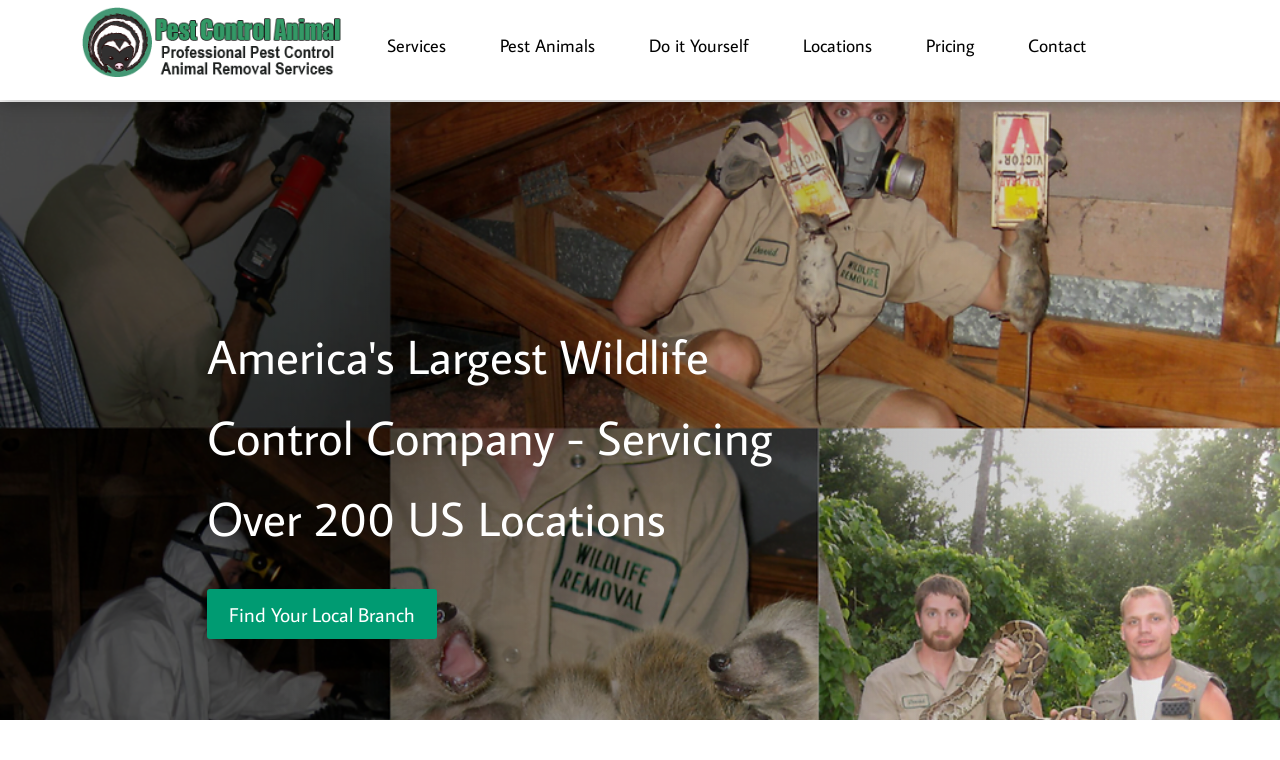

--- FILE ---
content_type: text/html; charset=UTF-8
request_url: http://www.pestcontrolanimal.com/
body_size: 37387
content:
<!DOCTYPE html>
<html lang="en-US">
<head>
	<meta charset="UTF-8" />
<meta http-equiv="X-UA-Compatible" content="IE=edge">
	<link rel="pingback" href="http://www.pestcontrolanimal.com/xmlrpc.php" />

	<script type="text/javascript">
		document.documentElement.className = 'js';
	</script>
	
	<title>Pest Control Animal | Professional Pest Control for Animals and Wildlife</title>
<link rel="preconnect" href="https://fonts.gstatic.com" crossorigin /><style id="et-builder-googlefonts-cached-inline">/* Original: https://fonts.googleapis.com/css?family=Average+Sans:regular&#038;subset=latin,latin-ext&#038;display=swap *//* User Agent: Mozilla/5.0 (Unknown; Linux x86_64) AppleWebKit/538.1 (KHTML, like Gecko) Safari/538.1 Daum/4.1 */@font-face {font-family: 'Average Sans';font-style: normal;font-weight: 400;font-display: swap;src: url(https://fonts.gstatic.com/s/averagesans/v17/1Ptpg8fLXP2dlAXR-HlJJNJ_DNCe.ttf) format('truetype');}/* User Agent: Mozilla/5.0 (Windows NT 6.1; WOW64; rv:27.0) Gecko/20100101 Firefox/27.0 */@font-face {font-family: 'Average Sans';font-style: normal;font-weight: 400;font-display: swap;src: url(https://fonts.gstatic.com/l/font?kit=1Ptpg8fLXP2dlAXR-HlJJNJ_DNCd&skey=96ddd4e1c10cfd7f&v=v17) format('woff');}/* User Agent: Mozilla/5.0 (Windows NT 6.3; rv:39.0) Gecko/20100101 Firefox/39.0 */@font-face {font-family: 'Average Sans';font-style: normal;font-weight: 400;font-display: swap;src: url(https://fonts.gstatic.com/s/averagesans/v17/1Ptpg8fLXP2dlAXR-HlJJNJ_DNCb.woff2) format('woff2');}</style><meta name='robots' content='max-image-preview:large' />
<script type="text/javascript">
			let jqueryParams=[],jQuery=function(r){return jqueryParams=[...jqueryParams,r],jQuery},$=function(r){return jqueryParams=[...jqueryParams,r],$};window.jQuery=jQuery,window.$=jQuery;let customHeadScripts=!1;jQuery.fn=jQuery.prototype={},$.fn=jQuery.prototype={},jQuery.noConflict=function(r){if(window.jQuery)return jQuery=window.jQuery,$=window.jQuery,customHeadScripts=!0,jQuery.noConflict},jQuery.ready=function(r){jqueryParams=[...jqueryParams,r]},$.ready=function(r){jqueryParams=[...jqueryParams,r]},jQuery.load=function(r){jqueryParams=[...jqueryParams,r]},$.load=function(r){jqueryParams=[...jqueryParams,r]},jQuery.fn.ready=function(r){jqueryParams=[...jqueryParams,r]},$.fn.ready=function(r){jqueryParams=[...jqueryParams,r]};</script><link rel="alternate" type="application/rss+xml" title="Pest Control Animal &raquo; Feed" href="http://www.pestcontrolanimal.com/feed/" />
<link rel="alternate" type="application/rss+xml" title="Pest Control Animal &raquo; Comments Feed" href="http://www.pestcontrolanimal.com/comments/feed/" />
<meta content="Divi v.4.20.0" name="generator"/><style id='wp-block-library-theme-inline-css' type='text/css'>
.wp-block-audio figcaption{color:#555;font-size:13px;text-align:center}.is-dark-theme .wp-block-audio figcaption{color:hsla(0,0%,100%,.65)}.wp-block-audio{margin:0 0 1em}.wp-block-code{border:1px solid #ccc;border-radius:4px;font-family:Menlo,Consolas,monaco,monospace;padding:.8em 1em}.wp-block-embed figcaption{color:#555;font-size:13px;text-align:center}.is-dark-theme .wp-block-embed figcaption{color:hsla(0,0%,100%,.65)}.wp-block-embed{margin:0 0 1em}.blocks-gallery-caption{color:#555;font-size:13px;text-align:center}.is-dark-theme .blocks-gallery-caption{color:hsla(0,0%,100%,.65)}.wp-block-image figcaption{color:#555;font-size:13px;text-align:center}.is-dark-theme .wp-block-image figcaption{color:hsla(0,0%,100%,.65)}.wp-block-image{margin:0 0 1em}.wp-block-pullquote{border-top:4px solid;border-bottom:4px solid;margin-bottom:1.75em;color:currentColor}.wp-block-pullquote__citation,.wp-block-pullquote cite,.wp-block-pullquote footer{color:currentColor;text-transform:uppercase;font-size:.8125em;font-style:normal}.wp-block-quote{border-left:.25em solid;margin:0 0 1.75em;padding-left:1em}.wp-block-quote cite,.wp-block-quote footer{color:currentColor;font-size:.8125em;position:relative;font-style:normal}.wp-block-quote.has-text-align-right{border-left:none;border-right:.25em solid;padding-left:0;padding-right:1em}.wp-block-quote.has-text-align-center{border:none;padding-left:0}.wp-block-quote.is-large,.wp-block-quote.is-style-large,.wp-block-quote.is-style-plain{border:none}.wp-block-search .wp-block-search__label{font-weight:700}.wp-block-search__button{border:1px solid #ccc;padding:.375em .625em}:where(.wp-block-group.has-background){padding:1.25em 2.375em}.wp-block-separator.has-css-opacity{opacity:.4}.wp-block-separator{border:none;border-bottom:2px solid;margin-left:auto;margin-right:auto}.wp-block-separator.has-alpha-channel-opacity{opacity:1}.wp-block-separator:not(.is-style-wide):not(.is-style-dots){width:100px}.wp-block-separator.has-background:not(.is-style-dots){border-bottom:none;height:1px}.wp-block-separator.has-background:not(.is-style-wide):not(.is-style-dots){height:2px}.wp-block-table{margin:"0 0 1em 0"}.wp-block-table thead{border-bottom:3px solid}.wp-block-table tfoot{border-top:3px solid}.wp-block-table td,.wp-block-table th{word-break:normal}.wp-block-table figcaption{color:#555;font-size:13px;text-align:center}.is-dark-theme .wp-block-table figcaption{color:hsla(0,0%,100%,.65)}.wp-block-video figcaption{color:#555;font-size:13px;text-align:center}.is-dark-theme .wp-block-video figcaption{color:hsla(0,0%,100%,.65)}.wp-block-video{margin:0 0 1em}.wp-block-template-part.has-background{padding:1.25em 2.375em;margin-top:0;margin-bottom:0}
</style>
<style id='global-styles-inline-css' type='text/css'>
body{--wp--preset--color--black: #000000;--wp--preset--color--cyan-bluish-gray: #abb8c3;--wp--preset--color--white: #ffffff;--wp--preset--color--pale-pink: #f78da7;--wp--preset--color--vivid-red: #cf2e2e;--wp--preset--color--luminous-vivid-orange: #ff6900;--wp--preset--color--luminous-vivid-amber: #fcb900;--wp--preset--color--light-green-cyan: #7bdcb5;--wp--preset--color--vivid-green-cyan: #00d084;--wp--preset--color--pale-cyan-blue: #8ed1fc;--wp--preset--color--vivid-cyan-blue: #0693e3;--wp--preset--color--vivid-purple: #9b51e0;--wp--preset--gradient--vivid-cyan-blue-to-vivid-purple: linear-gradient(135deg,rgba(6,147,227,1) 0%,rgb(155,81,224) 100%);--wp--preset--gradient--light-green-cyan-to-vivid-green-cyan: linear-gradient(135deg,rgb(122,220,180) 0%,rgb(0,208,130) 100%);--wp--preset--gradient--luminous-vivid-amber-to-luminous-vivid-orange: linear-gradient(135deg,rgba(252,185,0,1) 0%,rgba(255,105,0,1) 100%);--wp--preset--gradient--luminous-vivid-orange-to-vivid-red: linear-gradient(135deg,rgba(255,105,0,1) 0%,rgb(207,46,46) 100%);--wp--preset--gradient--very-light-gray-to-cyan-bluish-gray: linear-gradient(135deg,rgb(238,238,238) 0%,rgb(169,184,195) 100%);--wp--preset--gradient--cool-to-warm-spectrum: linear-gradient(135deg,rgb(74,234,220) 0%,rgb(151,120,209) 20%,rgb(207,42,186) 40%,rgb(238,44,130) 60%,rgb(251,105,98) 80%,rgb(254,248,76) 100%);--wp--preset--gradient--blush-light-purple: linear-gradient(135deg,rgb(255,206,236) 0%,rgb(152,150,240) 100%);--wp--preset--gradient--blush-bordeaux: linear-gradient(135deg,rgb(254,205,165) 0%,rgb(254,45,45) 50%,rgb(107,0,62) 100%);--wp--preset--gradient--luminous-dusk: linear-gradient(135deg,rgb(255,203,112) 0%,rgb(199,81,192) 50%,rgb(65,88,208) 100%);--wp--preset--gradient--pale-ocean: linear-gradient(135deg,rgb(255,245,203) 0%,rgb(182,227,212) 50%,rgb(51,167,181) 100%);--wp--preset--gradient--electric-grass: linear-gradient(135deg,rgb(202,248,128) 0%,rgb(113,206,126) 100%);--wp--preset--gradient--midnight: linear-gradient(135deg,rgb(2,3,129) 0%,rgb(40,116,252) 100%);--wp--preset--duotone--dark-grayscale: url('#wp-duotone-dark-grayscale');--wp--preset--duotone--grayscale: url('#wp-duotone-grayscale');--wp--preset--duotone--purple-yellow: url('#wp-duotone-purple-yellow');--wp--preset--duotone--blue-red: url('#wp-duotone-blue-red');--wp--preset--duotone--midnight: url('#wp-duotone-midnight');--wp--preset--duotone--magenta-yellow: url('#wp-duotone-magenta-yellow');--wp--preset--duotone--purple-green: url('#wp-duotone-purple-green');--wp--preset--duotone--blue-orange: url('#wp-duotone-blue-orange');--wp--preset--font-size--small: 13px;--wp--preset--font-size--medium: 20px;--wp--preset--font-size--large: 36px;--wp--preset--font-size--x-large: 42px;--wp--preset--spacing--20: 0.44rem;--wp--preset--spacing--30: 0.67rem;--wp--preset--spacing--40: 1rem;--wp--preset--spacing--50: 1.5rem;--wp--preset--spacing--60: 2.25rem;--wp--preset--spacing--70: 3.38rem;--wp--preset--spacing--80: 5.06rem;}body { margin: 0;--wp--style--global--content-size: 823px;--wp--style--global--wide-size: 1080px; }.wp-site-blocks > .alignleft { float: left; margin-right: 2em; }.wp-site-blocks > .alignright { float: right; margin-left: 2em; }.wp-site-blocks > .aligncenter { justify-content: center; margin-left: auto; margin-right: auto; }:where(.is-layout-flex){gap: 0.5em;}body .is-layout-flow > .alignleft{float: left;margin-inline-start: 0;margin-inline-end: 2em;}body .is-layout-flow > .alignright{float: right;margin-inline-start: 2em;margin-inline-end: 0;}body .is-layout-flow > .aligncenter{margin-left: auto !important;margin-right: auto !important;}body .is-layout-constrained > .alignleft{float: left;margin-inline-start: 0;margin-inline-end: 2em;}body .is-layout-constrained > .alignright{float: right;margin-inline-start: 2em;margin-inline-end: 0;}body .is-layout-constrained > .aligncenter{margin-left: auto !important;margin-right: auto !important;}body .is-layout-constrained > :where(:not(.alignleft):not(.alignright):not(.alignfull)){max-width: var(--wp--style--global--content-size);margin-left: auto !important;margin-right: auto !important;}body .is-layout-constrained > .alignwide{max-width: var(--wp--style--global--wide-size);}body .is-layout-flex{display: flex;}body .is-layout-flex{flex-wrap: wrap;align-items: center;}body .is-layout-flex > *{margin: 0;}body{padding-top: 0px;padding-right: 0px;padding-bottom: 0px;padding-left: 0px;}a:where(:not(.wp-element-button)){text-decoration: underline;}.wp-element-button, .wp-block-button__link{background-color: #32373c;border-width: 0;color: #fff;font-family: inherit;font-size: inherit;line-height: inherit;padding: calc(0.667em + 2px) calc(1.333em + 2px);text-decoration: none;}.has-black-color{color: var(--wp--preset--color--black) !important;}.has-cyan-bluish-gray-color{color: var(--wp--preset--color--cyan-bluish-gray) !important;}.has-white-color{color: var(--wp--preset--color--white) !important;}.has-pale-pink-color{color: var(--wp--preset--color--pale-pink) !important;}.has-vivid-red-color{color: var(--wp--preset--color--vivid-red) !important;}.has-luminous-vivid-orange-color{color: var(--wp--preset--color--luminous-vivid-orange) !important;}.has-luminous-vivid-amber-color{color: var(--wp--preset--color--luminous-vivid-amber) !important;}.has-light-green-cyan-color{color: var(--wp--preset--color--light-green-cyan) !important;}.has-vivid-green-cyan-color{color: var(--wp--preset--color--vivid-green-cyan) !important;}.has-pale-cyan-blue-color{color: var(--wp--preset--color--pale-cyan-blue) !important;}.has-vivid-cyan-blue-color{color: var(--wp--preset--color--vivid-cyan-blue) !important;}.has-vivid-purple-color{color: var(--wp--preset--color--vivid-purple) !important;}.has-black-background-color{background-color: var(--wp--preset--color--black) !important;}.has-cyan-bluish-gray-background-color{background-color: var(--wp--preset--color--cyan-bluish-gray) !important;}.has-white-background-color{background-color: var(--wp--preset--color--white) !important;}.has-pale-pink-background-color{background-color: var(--wp--preset--color--pale-pink) !important;}.has-vivid-red-background-color{background-color: var(--wp--preset--color--vivid-red) !important;}.has-luminous-vivid-orange-background-color{background-color: var(--wp--preset--color--luminous-vivid-orange) !important;}.has-luminous-vivid-amber-background-color{background-color: var(--wp--preset--color--luminous-vivid-amber) !important;}.has-light-green-cyan-background-color{background-color: var(--wp--preset--color--light-green-cyan) !important;}.has-vivid-green-cyan-background-color{background-color: var(--wp--preset--color--vivid-green-cyan) !important;}.has-pale-cyan-blue-background-color{background-color: var(--wp--preset--color--pale-cyan-blue) !important;}.has-vivid-cyan-blue-background-color{background-color: var(--wp--preset--color--vivid-cyan-blue) !important;}.has-vivid-purple-background-color{background-color: var(--wp--preset--color--vivid-purple) !important;}.has-black-border-color{border-color: var(--wp--preset--color--black) !important;}.has-cyan-bluish-gray-border-color{border-color: var(--wp--preset--color--cyan-bluish-gray) !important;}.has-white-border-color{border-color: var(--wp--preset--color--white) !important;}.has-pale-pink-border-color{border-color: var(--wp--preset--color--pale-pink) !important;}.has-vivid-red-border-color{border-color: var(--wp--preset--color--vivid-red) !important;}.has-luminous-vivid-orange-border-color{border-color: var(--wp--preset--color--luminous-vivid-orange) !important;}.has-luminous-vivid-amber-border-color{border-color: var(--wp--preset--color--luminous-vivid-amber) !important;}.has-light-green-cyan-border-color{border-color: var(--wp--preset--color--light-green-cyan) !important;}.has-vivid-green-cyan-border-color{border-color: var(--wp--preset--color--vivid-green-cyan) !important;}.has-pale-cyan-blue-border-color{border-color: var(--wp--preset--color--pale-cyan-blue) !important;}.has-vivid-cyan-blue-border-color{border-color: var(--wp--preset--color--vivid-cyan-blue) !important;}.has-vivid-purple-border-color{border-color: var(--wp--preset--color--vivid-purple) !important;}.has-vivid-cyan-blue-to-vivid-purple-gradient-background{background: var(--wp--preset--gradient--vivid-cyan-blue-to-vivid-purple) !important;}.has-light-green-cyan-to-vivid-green-cyan-gradient-background{background: var(--wp--preset--gradient--light-green-cyan-to-vivid-green-cyan) !important;}.has-luminous-vivid-amber-to-luminous-vivid-orange-gradient-background{background: var(--wp--preset--gradient--luminous-vivid-amber-to-luminous-vivid-orange) !important;}.has-luminous-vivid-orange-to-vivid-red-gradient-background{background: var(--wp--preset--gradient--luminous-vivid-orange-to-vivid-red) !important;}.has-very-light-gray-to-cyan-bluish-gray-gradient-background{background: var(--wp--preset--gradient--very-light-gray-to-cyan-bluish-gray) !important;}.has-cool-to-warm-spectrum-gradient-background{background: var(--wp--preset--gradient--cool-to-warm-spectrum) !important;}.has-blush-light-purple-gradient-background{background: var(--wp--preset--gradient--blush-light-purple) !important;}.has-blush-bordeaux-gradient-background{background: var(--wp--preset--gradient--blush-bordeaux) !important;}.has-luminous-dusk-gradient-background{background: var(--wp--preset--gradient--luminous-dusk) !important;}.has-pale-ocean-gradient-background{background: var(--wp--preset--gradient--pale-ocean) !important;}.has-electric-grass-gradient-background{background: var(--wp--preset--gradient--electric-grass) !important;}.has-midnight-gradient-background{background: var(--wp--preset--gradient--midnight) !important;}.has-small-font-size{font-size: var(--wp--preset--font-size--small) !important;}.has-medium-font-size{font-size: var(--wp--preset--font-size--medium) !important;}.has-large-font-size{font-size: var(--wp--preset--font-size--large) !important;}.has-x-large-font-size{font-size: var(--wp--preset--font-size--x-large) !important;}
.wp-block-navigation a:where(:not(.wp-element-button)){color: inherit;}
:where(.wp-block-columns.is-layout-flex){gap: 2em;}
.wp-block-pullquote{font-size: 1.5em;line-height: 1.6;}
</style>
<style id='divi-style-inline-inline-css' type='text/css'>
/*!
Theme Name: Divi
Theme URI: http://www.elegantthemes.com/gallery/divi/
Version: 4.20.0
Description: Smart. Flexible. Beautiful. Divi is the most powerful theme in our collection.
Author: Elegant Themes
Author URI: http://www.elegantthemes.com
License: GNU General Public License v2
License URI: http://www.gnu.org/licenses/gpl-2.0.html
*/

a,abbr,acronym,address,applet,b,big,blockquote,body,center,cite,code,dd,del,dfn,div,dl,dt,em,fieldset,font,form,h1,h2,h3,h4,h5,h6,html,i,iframe,img,ins,kbd,label,legend,li,object,ol,p,pre,q,s,samp,small,span,strike,strong,sub,sup,tt,u,ul,var{margin:0;padding:0;border:0;outline:0;font-size:100%;-ms-text-size-adjust:100%;-webkit-text-size-adjust:100%;vertical-align:baseline;background:transparent}body{line-height:1}ol,ul{list-style:none}blockquote,q{quotes:none}blockquote:after,blockquote:before,q:after,q:before{content:"";content:none}blockquote{margin:20px 0 30px;border-left:5px solid;padding-left:20px}:focus{outline:0}del{text-decoration:line-through}pre{overflow:auto;padding:10px}figure{margin:0}table{border-collapse:collapse;border-spacing:0}article,aside,footer,header,hgroup,nav,section{display:block}body{font-family:Open Sans,Arial,sans-serif;font-size:14px;color:#666;background-color:#fff;line-height:1.7em;font-weight:500;-webkit-font-smoothing:antialiased;-moz-osx-font-smoothing:grayscale}body.page-template-page-template-blank-php #page-container{padding-top:0!important}body.et_cover_background{background-size:cover!important;background-position:top!important;background-repeat:no-repeat!important;background-attachment:fixed}a{color:#2ea3f2}a,a:hover{text-decoration:none}p{padding-bottom:1em}p:not(.has-background):last-of-type{padding-bottom:0}p.et_normal_padding{padding-bottom:1em}strong{font-weight:700}cite,em,i{font-style:italic}code,pre{font-family:Courier New,monospace;margin-bottom:10px}ins{text-decoration:none}sub,sup{height:0;line-height:1;position:relative;vertical-align:baseline}sup{bottom:.8em}sub{top:.3em}dl{margin:0 0 1.5em}dl dt{font-weight:700}dd{margin-left:1.5em}blockquote p{padding-bottom:0}embed,iframe,object,video{max-width:100%}h1,h2,h3,h4,h5,h6{color:#333;padding-bottom:10px;line-height:1em;font-weight:500}h1 a,h2 a,h3 a,h4 a,h5 a,h6 a{color:inherit}h1{font-size:30px}h2{font-size:26px}h3{font-size:22px}h4{font-size:18px}h5{font-size:16px}h6{font-size:14px}input{-webkit-appearance:none}input[type=checkbox]{-webkit-appearance:checkbox}input[type=radio]{-webkit-appearance:radio}input.text,input.title,input[type=email],input[type=password],input[type=tel],input[type=text],select,textarea{background-color:#fff;border:1px solid #bbb;padding:2px;color:#4e4e4e}input.text:focus,input.title:focus,input[type=text]:focus,select:focus,textarea:focus{border-color:#2d3940;color:#3e3e3e}input.text,input.title,input[type=text],select,textarea{margin:0}textarea{padding:4px}button,input,select,textarea{font-family:inherit}img{max-width:100%;height:auto}.clear{clear:both}br.clear{margin:0;padding:0}.pagination{clear:both}#et_search_icon:hover,.et-social-icon a:hover,.et_password_protected_form .et_submit_button,.form-submit .et_pb_buttontton.alt.disabled,.nav-single a,.posted_in a{color:#2ea3f2}.et-search-form,blockquote{border-color:#2ea3f2}#main-content{background-color:#fff}.container{width:80%;max-width:1080px;margin:auto;position:relative}body:not(.et-tb) #main-content .container,body:not(.et-tb-has-header) #main-content .container{padding-top:58px}.et_full_width_page #main-content .container:before{display:none}.main_title{margin-bottom:20px}.et_password_protected_form .et_submit_button:hover,.form-submit .et_pb_button:hover{background:rgba(0,0,0,.05)}.et_button_icon_visible .et_pb_button{padding-right:2em;padding-left:.7em}.et_button_icon_visible .et_pb_button:after{opacity:1;margin-left:0}.et_button_left .et_pb_button:hover:after{left:.15em}.et_button_left .et_pb_button:after{margin-left:0;left:1em}.et_button_icon_visible.et_button_left .et_pb_button,.et_button_left .et_pb_button:hover,.et_button_left .et_pb_module .et_pb_button:hover{padding-left:2em;padding-right:.7em}.et_button_icon_visible.et_button_left .et_pb_button:after,.et_button_left .et_pb_button:hover:after{left:.15em}.et_password_protected_form .et_submit_button:hover,.form-submit .et_pb_button:hover{padding:.3em 1em}.et_button_no_icon .et_pb_button:after{display:none}.et_button_no_icon.et_button_icon_visible.et_button_left .et_pb_button,.et_button_no_icon.et_button_left .et_pb_button:hover,.et_button_no_icon .et_pb_button,.et_button_no_icon .et_pb_button:hover{padding:.3em 1em!important}.et_button_custom_icon .et_pb_button:after{line-height:1.7em}.et_button_custom_icon.et_button_icon_visible .et_pb_button:after,.et_button_custom_icon .et_pb_button:hover:after{margin-left:.3em}#left-area .post_format-post-format-gallery .wp-block-gallery:first-of-type{padding:0;margin-bottom:-16px}.entry-content table:not(.variations){border:1px solid #eee;margin:0 0 15px;text-align:left;width:100%}.entry-content thead th,.entry-content tr th{color:#555;font-weight:700;padding:9px 24px}.entry-content tr td{border-top:1px solid #eee;padding:6px 24px}#left-area ul,.entry-content ul,.et-l--body ul,.et-l--footer ul,.et-l--header ul{list-style-type:disc;padding:0 0 23px 1em;line-height:26px}#left-area ol,.entry-content ol,.et-l--body ol,.et-l--footer ol,.et-l--header ol{list-style-type:decimal;list-style-position:inside;padding:0 0 23px;line-height:26px}#left-area ul li ul,.entry-content ul li ol{padding:2px 0 2px 20px}#left-area ol li ul,.entry-content ol li ol,.et-l--body ol li ol,.et-l--footer ol li ol,.et-l--header ol li ol{padding:2px 0 2px 35px}#left-area ul.wp-block-gallery{display:-webkit-box;display:-ms-flexbox;display:flex;-ms-flex-wrap:wrap;flex-wrap:wrap;list-style-type:none;padding:0}#left-area ul.products{padding:0!important;line-height:1.7!important;list-style:none!important}.gallery-item a{display:block}.gallery-caption,.gallery-item a{width:90%}#wpadminbar{z-index:100001}#left-area .post-meta{font-size:14px;padding-bottom:15px}#left-area .post-meta a{text-decoration:none;color:#666}#left-area .et_featured_image{padding-bottom:7px}.single .post{padding-bottom:25px}body.single .et_audio_content{margin-bottom:-6px}.nav-single a{text-decoration:none;color:#2ea3f2;font-size:14px;font-weight:400}.nav-previous{float:left}.nav-next{float:right}.et_password_protected_form p input{background-color:#eee;border:none!important;width:100%!important;border-radius:0!important;font-size:14px;color:#999!important;padding:16px!important;-webkit-box-sizing:border-box;box-sizing:border-box}.et_password_protected_form label{display:none}.et_password_protected_form .et_submit_button{font-family:inherit;display:block;float:right;margin:8px auto 0;cursor:pointer}.post-password-required p.nocomments.container{max-width:100%}.post-password-required p.nocomments.container:before{display:none}.aligncenter,div.post .new-post .aligncenter{display:block;margin-left:auto;margin-right:auto}.wp-caption{border:1px solid #ddd;text-align:center;background-color:#f3f3f3;margin-bottom:10px;max-width:96%;padding:8px}.wp-caption.alignleft{margin:0 30px 20px 0}.wp-caption.alignright{margin:0 0 20px 30px}.wp-caption img{margin:0;padding:0;border:0}.wp-caption p.wp-caption-text{font-size:12px;padding:0 4px 5px;margin:0}.alignright{float:right}.alignleft{float:left}img.alignleft{display:inline;float:left;margin-right:15px}img.alignright{display:inline;float:right;margin-left:15px}.page.et_pb_pagebuilder_layout #main-content{background-color:transparent}body #main-content .et_builder_inner_content>h1,body #main-content .et_builder_inner_content>h2,body #main-content .et_builder_inner_content>h3,body #main-content .et_builder_inner_content>h4,body #main-content .et_builder_inner_content>h5,body #main-content .et_builder_inner_content>h6{line-height:1.4em}body #main-content .et_builder_inner_content>p{line-height:1.7em}.wp-block-pullquote{margin:20px 0 30px}.wp-block-pullquote.has-background blockquote{border-left:none}.wp-block-group.has-background{padding:1.5em 1.5em .5em}@media (min-width:981px){#left-area{width:79.125%;padding-bottom:23px}#main-content .container:before{content:"";position:absolute;top:0;height:100%;width:1px;background-color:#e2e2e2}.et_full_width_page #left-area,.et_no_sidebar #left-area{float:none;width:100%!important}.et_full_width_page #left-area{padding-bottom:0}.et_no_sidebar #main-content .container:before{display:none}}@media (max-width:980px){#page-container{padding-top:80px}.et-tb #page-container,.et-tb-has-header #page-container{padding-top:0!important}#left-area,#sidebar{width:100%!important}#main-content .container:before{display:none!important}.et_full_width_page .et_gallery_item:nth-child(4n+1){clear:none}}@media print{#page-container{padding-top:0!important}}#wp-admin-bar-et-use-visual-builder a:before{font-family:ETmodules!important;content:"\e625";font-size:30px!important;width:28px;margin-top:-3px;color:#974df3!important}#wp-admin-bar-et-use-visual-builder:hover a:before{color:#fff!important}#wp-admin-bar-et-use-visual-builder:hover a,#wp-admin-bar-et-use-visual-builder a:hover{transition:background-color .5s ease;-webkit-transition:background-color .5s ease;-moz-transition:background-color .5s ease;background-color:#7e3bd0!important;color:#fff!important}* html .clearfix,:first-child+html .clearfix{zoom:1}.iphone .et_pb_section_video_bg video::-webkit-media-controls-start-playback-button{display:none!important;-webkit-appearance:none}.et_mobile_device .et_pb_section_parallax .et_pb_parallax_css{background-attachment:scroll}.et-social-facebook a.icon:before{content:"\e093"}.et-social-twitter a.icon:before{content:"\e094"}.et-social-google-plus a.icon:before{content:"\e096"}.et-social-instagram a.icon:before{content:"\e09a"}.et-social-rss a.icon:before{content:"\e09e"}.ai1ec-single-event:after{content:" ";display:table;clear:both}.evcal_event_details .evcal_evdata_cell .eventon_details_shading_bot.eventon_details_shading_bot{z-index:3}.wp-block-divi-layout{margin-bottom:1em}*{-webkit-box-sizing:border-box;box-sizing:border-box}#et-info-email:before,#et-info-phone:before,#et_search_icon:before,.comment-reply-link:after,.et-cart-info span:before,.et-pb-arrow-next:before,.et-pb-arrow-prev:before,.et-social-icon a:before,.et_audio_container .mejs-playpause-button button:before,.et_audio_container .mejs-volume-button button:before,.et_overlay:before,.et_password_protected_form .et_submit_button:after,.et_pb_button:after,.et_pb_contact_reset:after,.et_pb_contact_submit:after,.et_pb_font_icon:before,.et_pb_newsletter_button:after,.et_pb_pricing_table_button:after,.et_pb_promo_button:after,.et_pb_testimonial:before,.et_pb_toggle_title:before,.form-submit .et_pb_button:after,.mobile_menu_bar:before,a.et_pb_more_button:after{font-family:ETmodules!important;speak:none;font-style:normal;font-weight:400;-webkit-font-feature-settings:normal;font-feature-settings:normal;font-variant:normal;text-transform:none;line-height:1;-webkit-font-smoothing:antialiased;-moz-osx-font-smoothing:grayscale;text-shadow:0 0;direction:ltr}.et-pb-icon,.et_pb_custom_button_icon.et_pb_button:after,.et_pb_login .et_pb_custom_button_icon.et_pb_button:after,.et_pb_woo_custom_button_icon .button.et_pb_custom_button_icon.et_pb_button:after,.et_pb_woo_custom_button_icon .button.et_pb_custom_button_icon.et_pb_button:hover:after{content:attr(data-icon)}.et-pb-icon{font-family:ETmodules;speak:none;font-weight:400;-webkit-font-feature-settings:normal;font-feature-settings:normal;font-variant:normal;text-transform:none;line-height:1;-webkit-font-smoothing:antialiased;font-size:96px;font-style:normal;display:inline-block;-webkit-box-sizing:border-box;box-sizing:border-box;direction:ltr}#et-ajax-saving{display:none;-webkit-transition:background .3s,-webkit-box-shadow .3s;transition:background .3s,-webkit-box-shadow .3s;transition:background .3s,box-shadow .3s;transition:background .3s,box-shadow .3s,-webkit-box-shadow .3s;-webkit-box-shadow:rgba(0,139,219,.247059) 0 0 60px;box-shadow:0 0 60px rgba(0,139,219,.247059);position:fixed;top:50%;left:50%;width:50px;height:50px;background:#fff;border-radius:50px;margin:-25px 0 0 -25px;z-index:999999;text-align:center}#et-ajax-saving img{margin:9px}.et-safe-mode-indicator,.et-safe-mode-indicator:focus,.et-safe-mode-indicator:hover{-webkit-box-shadow:0 5px 10px rgba(41,196,169,.15);box-shadow:0 5px 10px rgba(41,196,169,.15);background:#29c4a9;color:#fff;font-size:14px;font-weight:600;padding:12px;line-height:16px;border-radius:3px;position:fixed;bottom:30px;right:30px;z-index:999999;text-decoration:none;font-family:Open Sans,sans-serif;-webkit-font-smoothing:antialiased;-moz-osx-font-smoothing:grayscale}.et_pb_button{font-size:20px;font-weight:500;padding:.3em 1em;line-height:1.7em!important;background-color:transparent;background-size:cover;background-position:50%;background-repeat:no-repeat;border:2px solid;border-radius:3px;-webkit-transition-duration:.2s;transition-duration:.2s;-webkit-transition-property:all!important;transition-property:all!important}.et_pb_button,.et_pb_button_inner{position:relative}.et_pb_button:hover,.et_pb_module .et_pb_button:hover{border:2px solid transparent;padding:.3em 2em .3em .7em}.et_pb_button:hover{background-color:hsla(0,0%,100%,.2)}.et_pb_bg_layout_light.et_pb_button:hover,.et_pb_bg_layout_light .et_pb_button:hover{background-color:rgba(0,0,0,.05)}.et_pb_button:after,.et_pb_button:before{font-size:32px;line-height:1em;content:"\35";opacity:0;position:absolute;margin-left:-1em;-webkit-transition:all .2s;transition:all .2s;text-transform:none;-webkit-font-feature-settings:"kern" off;font-feature-settings:"kern" off;font-variant:none;font-style:normal;font-weight:400;text-shadow:none}.et_pb_button.et_hover_enabled:hover:after,.et_pb_button.et_pb_hovered:hover:after{-webkit-transition:none!important;transition:none!important}.et_pb_button:before{display:none}.et_pb_button:hover:after{opacity:1;margin-left:0}.et_pb_column_1_3 h1,.et_pb_column_1_4 h1,.et_pb_column_1_5 h1,.et_pb_column_1_6 h1,.et_pb_column_2_5 h1{font-size:26px}.et_pb_column_1_3 h2,.et_pb_column_1_4 h2,.et_pb_column_1_5 h2,.et_pb_column_1_6 h2,.et_pb_column_2_5 h2{font-size:23px}.et_pb_column_1_3 h3,.et_pb_column_1_4 h3,.et_pb_column_1_5 h3,.et_pb_column_1_6 h3,.et_pb_column_2_5 h3{font-size:20px}.et_pb_column_1_3 h4,.et_pb_column_1_4 h4,.et_pb_column_1_5 h4,.et_pb_column_1_6 h4,.et_pb_column_2_5 h4{font-size:18px}.et_pb_column_1_3 h5,.et_pb_column_1_4 h5,.et_pb_column_1_5 h5,.et_pb_column_1_6 h5,.et_pb_column_2_5 h5{font-size:16px}.et_pb_column_1_3 h6,.et_pb_column_1_4 h6,.et_pb_column_1_5 h6,.et_pb_column_1_6 h6,.et_pb_column_2_5 h6{font-size:15px}.et_pb_bg_layout_dark,.et_pb_bg_layout_dark h1,.et_pb_bg_layout_dark h2,.et_pb_bg_layout_dark h3,.et_pb_bg_layout_dark h4,.et_pb_bg_layout_dark h5,.et_pb_bg_layout_dark h6{color:#fff!important}.et_pb_module.et_pb_text_align_left{text-align:left}.et_pb_module.et_pb_text_align_center{text-align:center}.et_pb_module.et_pb_text_align_right{text-align:right}.et_pb_module.et_pb_text_align_justified{text-align:justify}.clearfix:after{visibility:hidden;display:block;font-size:0;content:" ";clear:both;height:0}.et_pb_bg_layout_light .et_pb_more_button{color:#2ea3f2}.et_builder_inner_content{position:relative;z-index:1}header .et_builder_inner_content{z-index:2}.et_pb_css_mix_blend_mode_passthrough{mix-blend-mode:unset!important}.et_pb_image_container{margin:-20px -20px 29px}.et_pb_module_inner{position:relative}.et_hover_enabled_preview{z-index:2}.et_hover_enabled:hover{position:relative;z-index:2}.et_pb_all_tabs,.et_pb_module,.et_pb_posts_nav a,.et_pb_tab,.et_pb_with_background{position:relative;background-size:cover;background-position:50%;background-repeat:no-repeat}.et_pb_background_mask,.et_pb_background_pattern{bottom:0;left:0;position:absolute;right:0;top:0}.et_pb_background_mask{background-size:calc(100% + 2px) calc(100% + 2px);background-repeat:no-repeat;background-position:50%;overflow:hidden}.et_pb_background_pattern{background-position:0 0;background-repeat:repeat}.et_pb_with_border{position:relative;border:0 solid #333}.post-password-required .et_pb_row{padding:0;width:100%}.post-password-required .et_password_protected_form{min-height:0}body.et_pb_pagebuilder_layout.et_pb_show_title .post-password-required .et_password_protected_form h1,body:not(.et_pb_pagebuilder_layout) .post-password-required .et_password_protected_form h1{display:none}.et_pb_no_bg{padding:0!important}.et_overlay.et_pb_inline_icon:before,.et_pb_inline_icon:before{content:attr(data-icon)}.et_pb_more_button{color:inherit;text-shadow:none;text-decoration:none;display:inline-block;margin-top:20px}.et_parallax_bg_wrap{overflow:hidden;position:absolute;top:0;right:0;bottom:0;left:0}.et_parallax_bg{background-repeat:no-repeat;background-position:top;background-size:cover;position:absolute;bottom:0;left:0;width:100%;height:100%;display:block}.et_parallax_bg.et_parallax_bg__hover,.et_parallax_bg.et_parallax_bg_phone,.et_parallax_bg.et_parallax_bg_tablet,.et_parallax_gradient.et_parallax_gradient__hover,.et_parallax_gradient.et_parallax_gradient_phone,.et_parallax_gradient.et_parallax_gradient_tablet,.et_pb_section_parallax_hover:hover .et_parallax_bg:not(.et_parallax_bg__hover),.et_pb_section_parallax_hover:hover .et_parallax_gradient:not(.et_parallax_gradient__hover){display:none}.et_pb_section_parallax_hover:hover .et_parallax_bg.et_parallax_bg__hover,.et_pb_section_parallax_hover:hover .et_parallax_gradient.et_parallax_gradient__hover{display:block}.et_parallax_gradient{bottom:0;display:block;left:0;position:absolute;right:0;top:0}.et_pb_module.et_pb_section_parallax,.et_pb_posts_nav a.et_pb_section_parallax,.et_pb_tab.et_pb_section_parallax{position:relative}.et_pb_section_parallax .et_pb_parallax_css,.et_pb_slides .et_parallax_bg.et_pb_parallax_css{background-attachment:fixed}body.et-bfb .et_pb_section_parallax .et_pb_parallax_css,body.et-bfb .et_pb_slides .et_parallax_bg.et_pb_parallax_css{background-attachment:scroll;bottom:auto}.et_pb_section_parallax.et_pb_column .et_pb_module,.et_pb_section_parallax.et_pb_row .et_pb_column,.et_pb_section_parallax.et_pb_row .et_pb_module{z-index:9;position:relative}.et_pb_more_button:hover:after{opacity:1;margin-left:0}.et_pb_preload .et_pb_section_video_bg,.et_pb_preload>div{visibility:hidden}.et_pb_preload,.et_pb_section.et_pb_section_video.et_pb_preload{position:relative;background:#464646!important}.et_pb_preload:before{content:"";position:absolute;top:50%;left:50%;background:url(http://www.pestcontrolanimal.com/wp-content/themes/Divi/includes/builder/styles/images/preloader.gif) no-repeat;border-radius:32px;width:32px;height:32px;margin:-16px 0 0 -16px}.box-shadow-overlay{position:absolute;top:0;left:0;width:100%;height:100%;z-index:10;pointer-events:none}.et_pb_section>.box-shadow-overlay~.et_pb_row{z-index:11}body.safari .section_has_divider{will-change:transform}.et_pb_row>.box-shadow-overlay{z-index:8}.has-box-shadow-overlay{position:relative}.et_clickable{cursor:pointer}.screen-reader-text{border:0;clip:rect(1px,1px,1px,1px);-webkit-clip-path:inset(50%);clip-path:inset(50%);height:1px;margin:-1px;overflow:hidden;padding:0;position:absolute!important;width:1px;word-wrap:normal!important}.et_multi_view_hidden,.et_multi_view_hidden_image{display:none!important}@keyframes multi-view-image-fade{0%{opacity:0}10%{opacity:.1}20%{opacity:.2}30%{opacity:.3}40%{opacity:.4}50%{opacity:.5}60%{opacity:.6}70%{opacity:.7}80%{opacity:.8}90%{opacity:.9}to{opacity:1}}.et_multi_view_image__loading{visibility:hidden}.et_multi_view_image__loaded{-webkit-animation:multi-view-image-fade .5s;animation:multi-view-image-fade .5s}#et-pb-motion-effects-offset-tracker{visibility:hidden!important;opacity:0;position:absolute;top:0;left:0}.et-pb-before-scroll-animation{opacity:0}header.et-l.et-l--header:after{clear:both;display:block;content:""}.et_pb_module{-webkit-animation-timing-function:linear;animation-timing-function:linear;-webkit-animation-duration:.2s;animation-duration:.2s}@-webkit-keyframes fadeBottom{0%{opacity:0;-webkit-transform:translateY(10%);transform:translateY(10%)}to{opacity:1;-webkit-transform:translateY(0);transform:translateY(0)}}@keyframes fadeBottom{0%{opacity:0;-webkit-transform:translateY(10%);transform:translateY(10%)}to{opacity:1;-webkit-transform:translateY(0);transform:translateY(0)}}@-webkit-keyframes fadeLeft{0%{opacity:0;-webkit-transform:translateX(-10%);transform:translateX(-10%)}to{opacity:1;-webkit-transform:translateX(0);transform:translateX(0)}}@keyframes fadeLeft{0%{opacity:0;-webkit-transform:translateX(-10%);transform:translateX(-10%)}to{opacity:1;-webkit-transform:translateX(0);transform:translateX(0)}}@-webkit-keyframes fadeRight{0%{opacity:0;-webkit-transform:translateX(10%);transform:translateX(10%)}to{opacity:1;-webkit-transform:translateX(0);transform:translateX(0)}}@keyframes fadeRight{0%{opacity:0;-webkit-transform:translateX(10%);transform:translateX(10%)}to{opacity:1;-webkit-transform:translateX(0);transform:translateX(0)}}@-webkit-keyframes fadeTop{0%{opacity:0;-webkit-transform:translateY(-10%);transform:translateY(-10%)}to{opacity:1;-webkit-transform:translateX(0);transform:translateX(0)}}@keyframes fadeTop{0%{opacity:0;-webkit-transform:translateY(-10%);transform:translateY(-10%)}to{opacity:1;-webkit-transform:translateX(0);transform:translateX(0)}}@-webkit-keyframes fadeIn{0%{opacity:0}to{opacity:1}}@keyframes fadeIn{0%{opacity:0}to{opacity:1}}.et-waypoint:not(.et_pb_counters){opacity:0}@media (min-width:981px){.et_pb_section.et_section_specialty div.et_pb_row .et_pb_column .et_pb_column .et_pb_module.et-last-child,.et_pb_section.et_section_specialty div.et_pb_row .et_pb_column .et_pb_column .et_pb_module:last-child,.et_pb_section.et_section_specialty div.et_pb_row .et_pb_column .et_pb_row_inner .et_pb_column .et_pb_module.et-last-child,.et_pb_section.et_section_specialty div.et_pb_row .et_pb_column .et_pb_row_inner .et_pb_column .et_pb_module:last-child,.et_pb_section div.et_pb_row .et_pb_column .et_pb_module.et-last-child,.et_pb_section div.et_pb_row .et_pb_column .et_pb_module:last-child{margin-bottom:0}}@media (max-width:980px){.et_overlay.et_pb_inline_icon_tablet:before,.et_pb_inline_icon_tablet:before{content:attr(data-icon-tablet)}.et_parallax_bg.et_parallax_bg_tablet_exist,.et_parallax_gradient.et_parallax_gradient_tablet_exist{display:none}.et_parallax_bg.et_parallax_bg_tablet,.et_parallax_gradient.et_parallax_gradient_tablet{display:block}.et_pb_column .et_pb_module{margin-bottom:30px}.et_pb_row .et_pb_column .et_pb_module.et-last-child,.et_pb_row .et_pb_column .et_pb_module:last-child,.et_section_specialty .et_pb_row .et_pb_column .et_pb_module.et-last-child,.et_section_specialty .et_pb_row .et_pb_column .et_pb_module:last-child{margin-bottom:0}.et_pb_more_button{display:inline-block!important}.et_pb_bg_layout_light_tablet.et_pb_button,.et_pb_bg_layout_light_tablet.et_pb_module.et_pb_button,.et_pb_bg_layout_light_tablet .et_pb_more_button{color:#2ea3f2}.et_pb_bg_layout_light_tablet .et_pb_forgot_password a{color:#666}.et_pb_bg_layout_light_tablet h1,.et_pb_bg_layout_light_tablet h2,.et_pb_bg_layout_light_tablet h3,.et_pb_bg_layout_light_tablet h4,.et_pb_bg_layout_light_tablet h5,.et_pb_bg_layout_light_tablet h6{color:#333!important}.et_pb_module .et_pb_bg_layout_light_tablet.et_pb_button{color:#2ea3f2!important}.et_pb_bg_layout_light_tablet{color:#666!important}.et_pb_bg_layout_dark_tablet,.et_pb_bg_layout_dark_tablet h1,.et_pb_bg_layout_dark_tablet h2,.et_pb_bg_layout_dark_tablet h3,.et_pb_bg_layout_dark_tablet h4,.et_pb_bg_layout_dark_tablet h5,.et_pb_bg_layout_dark_tablet h6{color:#fff!important}.et_pb_bg_layout_dark_tablet.et_pb_button,.et_pb_bg_layout_dark_tablet.et_pb_module.et_pb_button,.et_pb_bg_layout_dark_tablet .et_pb_more_button{color:inherit}.et_pb_bg_layout_dark_tablet .et_pb_forgot_password a{color:#fff}.et_pb_module.et_pb_text_align_left-tablet{text-align:left}.et_pb_module.et_pb_text_align_center-tablet{text-align:center}.et_pb_module.et_pb_text_align_right-tablet{text-align:right}.et_pb_module.et_pb_text_align_justified-tablet{text-align:justify}}@media (max-width:767px){.et_pb_more_button{display:inline-block!important}.et_overlay.et_pb_inline_icon_phone:before,.et_pb_inline_icon_phone:before{content:attr(data-icon-phone)}.et_parallax_bg.et_parallax_bg_phone_exist,.et_parallax_gradient.et_parallax_gradient_phone_exist{display:none}.et_parallax_bg.et_parallax_bg_phone,.et_parallax_gradient.et_parallax_gradient_phone{display:block}.et-hide-mobile{display:none!important}.et_pb_bg_layout_light_phone.et_pb_button,.et_pb_bg_layout_light_phone.et_pb_module.et_pb_button,.et_pb_bg_layout_light_phone .et_pb_more_button{color:#2ea3f2}.et_pb_bg_layout_light_phone .et_pb_forgot_password a{color:#666}.et_pb_bg_layout_light_phone h1,.et_pb_bg_layout_light_phone h2,.et_pb_bg_layout_light_phone h3,.et_pb_bg_layout_light_phone h4,.et_pb_bg_layout_light_phone h5,.et_pb_bg_layout_light_phone h6{color:#333!important}.et_pb_module .et_pb_bg_layout_light_phone.et_pb_button{color:#2ea3f2!important}.et_pb_bg_layout_light_phone{color:#666!important}.et_pb_bg_layout_dark_phone,.et_pb_bg_layout_dark_phone h1,.et_pb_bg_layout_dark_phone h2,.et_pb_bg_layout_dark_phone h3,.et_pb_bg_layout_dark_phone h4,.et_pb_bg_layout_dark_phone h5,.et_pb_bg_layout_dark_phone h6{color:#fff!important}.et_pb_bg_layout_dark_phone.et_pb_button,.et_pb_bg_layout_dark_phone.et_pb_module.et_pb_button,.et_pb_bg_layout_dark_phone .et_pb_more_button{color:inherit}.et_pb_module .et_pb_bg_layout_dark_phone.et_pb_button{color:#fff!important}.et_pb_bg_layout_dark_phone .et_pb_forgot_password a{color:#fff}.et_pb_module.et_pb_text_align_left-phone{text-align:left}.et_pb_module.et_pb_text_align_center-phone{text-align:center}.et_pb_module.et_pb_text_align_right-phone{text-align:right}.et_pb_module.et_pb_text_align_justified-phone{text-align:justify}}@media (max-width:479px){a.et_pb_more_button{display:block}}@media (min-width:768px) and (max-width:980px){[data-et-multi-view-load-tablet-hidden=true]:not(.et_multi_view_swapped){display:none!important}}@media (max-width:767px){[data-et-multi-view-load-phone-hidden=true]:not(.et_multi_view_swapped){display:none!important}}.et_pb_menu.et_pb_menu--style-inline_centered_logo .et_pb_menu__menu nav ul{-webkit-box-pack:center;-ms-flex-pack:center;justify-content:center}@-webkit-keyframes multi-view-image-fade{0%{-webkit-transform:scale(1);transform:scale(1);opacity:1}50%{-webkit-transform:scale(1.01);transform:scale(1.01);opacity:1}to{-webkit-transform:scale(1);transform:scale(1);opacity:1}}
</style>
<style id='divi-dynamic-critical-inline-css' type='text/css'>
@font-face{font-family:ETmodules;font-display:block;src:url(//www.pestcontrolanimal.com/wp-content/themes/Divi/core/admin/fonts/modules/base/modules.eot);src:url(//www.pestcontrolanimal.com/wp-content/themes/Divi/core/admin/fonts/modules/base/modules.eot?#iefix) format("embedded-opentype"),url(//www.pestcontrolanimal.com/wp-content/themes/Divi/core/admin/fonts/modules/base/modules.woff) format("woff"),url(//www.pestcontrolanimal.com/wp-content/themes/Divi/core/admin/fonts/modules/base/modules.ttf) format("truetype"),url(//www.pestcontrolanimal.com/wp-content/themes/Divi/core/admin/fonts/modules/base/modules.svg#ETmodules) format("svg");font-weight:400;font-style:normal}
@media (min-width:981px){.et_pb_gutters3 .et_pb_column,.et_pb_gutters3.et_pb_row .et_pb_column{margin-right:5.5%}.et_pb_gutters3 .et_pb_column_4_4,.et_pb_gutters3.et_pb_row .et_pb_column_4_4{width:100%}.et_pb_gutters3 .et_pb_column_4_4 .et_pb_module,.et_pb_gutters3.et_pb_row .et_pb_column_4_4 .et_pb_module{margin-bottom:2.75%}.et_pb_gutters3 .et_pb_column_3_4,.et_pb_gutters3.et_pb_row .et_pb_column_3_4{width:73.625%}.et_pb_gutters3 .et_pb_column_3_4 .et_pb_module,.et_pb_gutters3.et_pb_row .et_pb_column_3_4 .et_pb_module{margin-bottom:3.735%}.et_pb_gutters3 .et_pb_column_2_3,.et_pb_gutters3.et_pb_row .et_pb_column_2_3{width:64.833%}.et_pb_gutters3 .et_pb_column_2_3 .et_pb_module,.et_pb_gutters3.et_pb_row .et_pb_column_2_3 .et_pb_module{margin-bottom:4.242%}.et_pb_gutters3 .et_pb_column_3_5,.et_pb_gutters3.et_pb_row .et_pb_column_3_5{width:57.8%}.et_pb_gutters3 .et_pb_column_3_5 .et_pb_module,.et_pb_gutters3.et_pb_row .et_pb_column_3_5 .et_pb_module{margin-bottom:4.758%}.et_pb_gutters3 .et_pb_column_1_2,.et_pb_gutters3.et_pb_row .et_pb_column_1_2{width:47.25%}.et_pb_gutters3 .et_pb_column_1_2 .et_pb_module,.et_pb_gutters3.et_pb_row .et_pb_column_1_2 .et_pb_module{margin-bottom:5.82%}.et_pb_gutters3 .et_pb_column_2_5,.et_pb_gutters3.et_pb_row .et_pb_column_2_5{width:36.7%}.et_pb_gutters3 .et_pb_column_2_5 .et_pb_module,.et_pb_gutters3.et_pb_row .et_pb_column_2_5 .et_pb_module{margin-bottom:7.493%}.et_pb_gutters3 .et_pb_column_1_3,.et_pb_gutters3.et_pb_row .et_pb_column_1_3{width:29.6667%}.et_pb_gutters3 .et_pb_column_1_3 .et_pb_module,.et_pb_gutters3.et_pb_row .et_pb_column_1_3 .et_pb_module{margin-bottom:9.27%}.et_pb_gutters3 .et_pb_column_1_4,.et_pb_gutters3.et_pb_row .et_pb_column_1_4{width:20.875%}.et_pb_gutters3 .et_pb_column_1_4 .et_pb_module,.et_pb_gutters3.et_pb_row .et_pb_column_1_4 .et_pb_module{margin-bottom:13.174%}.et_pb_gutters3 .et_pb_column_1_5,.et_pb_gutters3.et_pb_row .et_pb_column_1_5{width:15.6%}.et_pb_gutters3 .et_pb_column_1_5 .et_pb_module,.et_pb_gutters3.et_pb_row .et_pb_column_1_5 .et_pb_module{margin-bottom:17.628%}.et_pb_gutters3 .et_pb_column_1_6,.et_pb_gutters3.et_pb_row .et_pb_column_1_6{width:12.0833%}.et_pb_gutters3 .et_pb_column_1_6 .et_pb_module,.et_pb_gutters3.et_pb_row .et_pb_column_1_6 .et_pb_module{margin-bottom:22.759%}.et_pb_gutters3 .et_full_width_page.woocommerce-page ul.products li.product{width:20.875%;margin-right:5.5%;margin-bottom:5.5%}.et_pb_gutters3.et_left_sidebar.woocommerce-page #main-content ul.products li.product,.et_pb_gutters3.et_right_sidebar.woocommerce-page #main-content ul.products li.product{width:28.353%;margin-right:7.47%}.et_pb_gutters3.et_left_sidebar.woocommerce-page #main-content ul.products.columns-1 li.product,.et_pb_gutters3.et_right_sidebar.woocommerce-page #main-content ul.products.columns-1 li.product{width:100%;margin-right:0}.et_pb_gutters3.et_left_sidebar.woocommerce-page #main-content ul.products.columns-2 li.product,.et_pb_gutters3.et_right_sidebar.woocommerce-page #main-content ul.products.columns-2 li.product{width:48%;margin-right:4%}.et_pb_gutters3.et_left_sidebar.woocommerce-page #main-content ul.products.columns-2 li:nth-child(2n+2),.et_pb_gutters3.et_right_sidebar.woocommerce-page #main-content ul.products.columns-2 li:nth-child(2n+2){margin-right:0}.et_pb_gutters3.et_left_sidebar.woocommerce-page #main-content ul.products.columns-2 li:nth-child(3n+1),.et_pb_gutters3.et_right_sidebar.woocommerce-page #main-content ul.products.columns-2 li:nth-child(3n+1){clear:none}}
.et_pb_widget{float:left;max-width:100%;word-wrap:break-word}.et_pb_widget a{text-decoration:none;color:#666}.et_pb_widget li a:hover{color:#82c0c7}.et_pb_widget ol li,.et_pb_widget ul li{margin-bottom:.5em}.et_pb_widget ol li ol li,.et_pb_widget ul li ul li{margin-left:15px}.et_pb_widget select{width:100%;height:28px;padding:0 5px}.et_pb_widget_area .et_pb_widget a{color:inherit}.et_pb_bg_layout_light .et_pb_widget li a{color:#666}.et_pb_bg_layout_dark .et_pb_widget li a{color:inherit}
.widget_search .screen-reader-text,.et_pb_widget .wp-block-search__label{display:none}.widget_search input#s,.widget_search input#searchsubmit,.et_pb_widget .wp-block-search__input,.et_pb_widget .wp-block-search__button{padding:.7em;height:40px !important;margin:0;font-size:14px;line-height:normal !important;border:1px solid #ddd;color:#666}.widget_search #s,.et_pb_widget .wp-block-search__input{width:100%;border-radius:3px}.widget_search #searchform,.et_pb_widget .wp-block-search{position:relative}.widget_search #searchsubmit,.et_pb_widget .wp-block-search__button{background-color:#ddd;-webkit-border-top-right-radius:3px;-webkit-border-bottom-right-radius:3px;-moz-border-radius-topright:3px;-moz-border-radius-bottomright:3px;border-top-right-radius:3px;border-bottom-right-radius:3px;position:absolute;right:0;top:0}#searchsubmit,.et_pb_widget .wp-block-search__button{cursor:pointer}
.et_pb_scroll_top.et-pb-icon{text-align:center;background:rgba(0,0,0,0.4);text-decoration:none;position:fixed;z-index:99999;bottom:125px;right:0px;-webkit-border-top-left-radius:5px;-webkit-border-bottom-left-radius:5px;-moz-border-radius-topleft:5px;-moz-border-radius-bottomleft:5px;border-top-left-radius:5px;border-bottom-left-radius:5px;display:none;cursor:pointer;font-size:30px;padding:5px;color:#fff}.et_pb_scroll_top:before{content:'2'}.et_pb_scroll_top.et-visible{opacity:1;-webkit-animation:fadeInRight 1s 1 cubic-bezier(0.77, 0, 0.175, 1);animation:fadeInRight 1s 1 cubic-bezier(0.77, 0, 0.175, 1)}.et_pb_scroll_top.et-hidden{opacity:0;-webkit-animation:fadeOutRight 1s 1 cubic-bezier(0.77, 0, 0.175, 1);animation:fadeOutRight 1s 1 cubic-bezier(0.77, 0, 0.175, 1)}@-webkit-keyframes fadeOutRight{0%{opacity:1;-webkit-transform:translateX(0);transform:translateX(0)}100%{opacity:0;-webkit-transform:translateX(100%);transform:translateX(100%)}}@keyframes fadeOutRight{0%{opacity:1;-webkit-transform:translateX(0);transform:translateX(0)}100%{opacity:0;-webkit-transform:translateX(100%);transform:translateX(100%)}}@-webkit-keyframes fadeInRight{0%{opacity:0;-webkit-transform:translateX(100%);transform:translateX(100%)}100%{opacity:1;-webkit-transform:translateX(0);transform:translateX(0)}}@keyframes fadeInRight{0%{opacity:0;-webkit-transform:translateX(100%);transform:translateX(100%)}100%{opacity:1;-webkit-transform:translateX(0);transform:translateX(0)}}
.et_pb_section{position:relative;background-color:#fff;background-position:50%;background-size:100%;background-size:cover}.et_pb_section--absolute,.et_pb_section--fixed{width:100%}.et_pb_section.et_section_transparent{background-color:transparent}.et_pb_fullwidth_section{padding:0}.et_pb_fullwidth_section>.et_pb_module:not(.et_pb_post_content):not(.et_pb_fullwidth_post_content) .et_pb_row{padding:0!important}.et_pb_inner_shadow{-webkit-box-shadow:inset 0 0 7px rgba(0,0,0,.07);box-shadow:inset 0 0 7px rgba(0,0,0,.07)}.et_pb_bottom_inside_divider,.et_pb_top_inside_divider{display:block;background-repeat-y:no-repeat;height:100%;position:absolute;pointer-events:none;width:100%;left:0;right:0}.et_pb_bottom_inside_divider.et-no-transition,.et_pb_top_inside_divider.et-no-transition{-webkit-transition:none!important;transition:none!important}.et-fb .section_has_divider.et_fb_element_controls_visible--child>.et_pb_bottom_inside_divider,.et-fb .section_has_divider.et_fb_element_controls_visible--child>.et_pb_top_inside_divider{z-index:1}.et_pb_section_video:not(.et_pb_section--with-menu){overflow:hidden;position:relative}.et_pb_column>.et_pb_section_video_bg{z-index:-1}.et_pb_section_video_bg{visibility:visible;position:absolute;top:0;left:0;width:100%;height:100%;overflow:hidden;display:block;pointer-events:none;-webkit-transition:display .3s;transition:display .3s}.et_pb_section_video_bg.et_pb_section_video_bg_hover,.et_pb_section_video_bg.et_pb_section_video_bg_phone,.et_pb_section_video_bg.et_pb_section_video_bg_tablet,.et_pb_section_video_bg.et_pb_section_video_bg_tablet_only{display:none}.et_pb_section_video_bg .mejs-controls,.et_pb_section_video_bg .mejs-overlay-play{display:none!important}.et_pb_section_video_bg embed,.et_pb_section_video_bg iframe,.et_pb_section_video_bg object,.et_pb_section_video_bg video{max-width:none}.et_pb_section_video_bg .mejs-video{left:50%;position:absolute;max-width:none}.et_pb_section_video_bg .mejs-overlay-loading{display:none!important}.et_pb_social_network_link .et_pb_section_video{overflow:visible}.et_pb_section_video_on_hover:hover>.et_pb_section_video_bg{display:none}.et_pb_section_video_on_hover:hover>.et_pb_section_video_bg_hover,.et_pb_section_video_on_hover:hover>.et_pb_section_video_bg_hover_inherit{display:block}@media (min-width:981px){.et_pb_section{padding:4% 0}body.et_pb_pagebuilder_layout.et_pb_show_title .post-password-required .et_pb_section,body:not(.et_pb_pagebuilder_layout) .post-password-required .et_pb_section{padding-top:0}.et_pb_fullwidth_section{padding:0}.et_pb_section_video_bg.et_pb_section_video_bg_desktop_only{display:block}}@media (max-width:980px){.et_pb_section{padding:50px 0}body.et_pb_pagebuilder_layout.et_pb_show_title .post-password-required .et_pb_section,body:not(.et_pb_pagebuilder_layout) .post-password-required .et_pb_section{padding-top:0}.et_pb_fullwidth_section{padding:0}.et_pb_section_video_bg.et_pb_section_video_bg_tablet{display:block}.et_pb_section_video_bg.et_pb_section_video_bg_desktop_only{display:none}}@media (min-width:768px){.et_pb_section_video_bg.et_pb_section_video_bg_desktop_tablet{display:block}}@media (min-width:768px) and (max-width:980px){.et_pb_section_video_bg.et_pb_section_video_bg_tablet_only{display:block}}@media (max-width:767px){.et_pb_section_video_bg.et_pb_section_video_bg_phone{display:block}.et_pb_section_video_bg.et_pb_section_video_bg_desktop_tablet{display:none}}
.et_pb_row{width:80%;max-width:1080px;margin:auto;position:relative}body.safari .section_has_divider,body.uiwebview .section_has_divider{-webkit-perspective:2000px;perspective:2000px}.section_has_divider .et_pb_row{z-index:5}.et_pb_row_inner{width:100%;position:relative}.et_pb_row.et_pb_row_empty,.et_pb_row_inner:nth-of-type(n+2).et_pb_row_empty{display:none}.et_pb_row:after,.et_pb_row_inner:after{content:"";display:block;clear:both;visibility:hidden;line-height:0;height:0;width:0}.et_pb_row_4col .et-last-child,.et_pb_row_4col .et-last-child-2,.et_pb_row_6col .et-last-child,.et_pb_row_6col .et-last-child-2,.et_pb_row_6col .et-last-child-3{margin-bottom:0}.et_pb_column{float:left;background-size:cover;background-position:50%;position:relative;z-index:2;min-height:1px}.et_pb_column--with-menu{z-index:3}.et_pb_column.et_pb_column_empty{min-height:1px}.et_pb_row .et_pb_column.et-last-child,.et_pb_row .et_pb_column:last-child,.et_pb_row_inner .et_pb_column.et-last-child,.et_pb_row_inner .et_pb_column:last-child{margin-right:0!important}.et_pb_column.et_pb_section_parallax{position:relative}.et_pb_column,.et_pb_row,.et_pb_row_inner{background-size:cover;background-position:50%;background-repeat:no-repeat}@media (min-width:981px){.et_pb_row{padding:2% 0}body.et_pb_pagebuilder_layout.et_pb_show_title .post-password-required .et_pb_row,body:not(.et_pb_pagebuilder_layout) .post-password-required .et_pb_row{padding:0;width:100%}.et_pb_column_3_4 .et_pb_row_inner{padding:3.735% 0}.et_pb_column_2_3 .et_pb_row_inner{padding:4.2415% 0}.et_pb_column_1_2 .et_pb_row_inner,.et_pb_column_3_5 .et_pb_row_inner{padding:5.82% 0}.et_section_specialty>.et_pb_row{padding:0}.et_pb_row_inner{width:100%}.et_pb_column_single{padding:2.855% 0}.et_pb_column_single .et_pb_module.et-first-child,.et_pb_column_single .et_pb_module:first-child{margin-top:0}.et_pb_column_single .et_pb_module.et-last-child,.et_pb_column_single .et_pb_module:last-child{margin-bottom:0}.et_pb_row .et_pb_column.et-last-child,.et_pb_row .et_pb_column:last-child,.et_pb_row_inner .et_pb_column.et-last-child,.et_pb_row_inner .et_pb_column:last-child{margin-right:0!important}.et_pb_row.et_pb_equal_columns,.et_pb_row_inner.et_pb_equal_columns,.et_pb_section.et_pb_equal_columns>.et_pb_row{display:-webkit-box;display:-ms-flexbox;display:flex}.rtl .et_pb_row.et_pb_equal_columns,.rtl .et_pb_row_inner.et_pb_equal_columns,.rtl .et_pb_section.et_pb_equal_columns>.et_pb_row{-webkit-box-orient:horizontal;-webkit-box-direction:reverse;-ms-flex-direction:row-reverse;flex-direction:row-reverse}.et_pb_row.et_pb_equal_columns>.et_pb_column,.et_pb_section.et_pb_equal_columns>.et_pb_row>.et_pb_column{-webkit-box-ordinal-group:2;-ms-flex-order:1;order:1}}@media (max-width:980px){.et_pb_row{max-width:1080px}body.et_pb_pagebuilder_layout.et_pb_show_title .post-password-required .et_pb_row,body:not(.et_pb_pagebuilder_layout) .post-password-required .et_pb_row{padding:0;width:100%}.et_pb_column .et_pb_row_inner,.et_pb_row{padding:30px 0}.et_section_specialty>.et_pb_row{padding:0}.et_pb_column{width:100%;margin-bottom:30px}.et_pb_bottom_divider .et_pb_row:nth-last-child(2) .et_pb_column:last-child,.et_pb_row .et_pb_column.et-last-child,.et_pb_row .et_pb_column:last-child{margin-bottom:0}.et_section_specialty .et_pb_row>.et_pb_column{padding-bottom:0}.et_pb_column.et_pb_column_empty{display:none}.et_pb_row_1-2_1-4_1-4,.et_pb_row_1-2_1-6_1-6_1-6,.et_pb_row_1-4_1-4,.et_pb_row_1-4_1-4_1-2,.et_pb_row_1-5_1-5_3-5,.et_pb_row_1-6_1-6_1-6,.et_pb_row_1-6_1-6_1-6_1-2,.et_pb_row_1-6_1-6_1-6_1-6,.et_pb_row_3-5_1-5_1-5,.et_pb_row_4col,.et_pb_row_5col,.et_pb_row_6col{display:-webkit-box;display:-ms-flexbox;display:flex;-ms-flex-wrap:wrap;flex-wrap:wrap}.et_pb_row_1-4_1-4>.et_pb_column.et_pb_column_1_4,.et_pb_row_1-4_1-4_1-2>.et_pb_column.et_pb_column_1_4,.et_pb_row_4col>.et_pb_column.et_pb_column_1_4{width:47.25%;margin-right:5.5%}.et_pb_row_1-4_1-4>.et_pb_column.et_pb_column_1_4:nth-child(2n),.et_pb_row_1-4_1-4_1-2>.et_pb_column.et_pb_column_1_4:nth-child(2n),.et_pb_row_4col>.et_pb_column.et_pb_column_1_4:nth-child(2n){margin-right:0}.et_pb_row_1-2_1-4_1-4>.et_pb_column.et_pb_column_1_4{width:47.25%;margin-right:5.5%}.et_pb_row_1-2_1-4_1-4>.et_pb_column.et_pb_column_1_2,.et_pb_row_1-2_1-4_1-4>.et_pb_column.et_pb_column_1_4:nth-child(odd){margin-right:0}.et_pb_row_1-2_1-4_1-4 .et_pb_column:nth-last-child(-n+2),.et_pb_row_1-4_1-4 .et_pb_column:nth-last-child(-n+2),.et_pb_row_4col .et_pb_column:nth-last-child(-n+2){margin-bottom:0}.et_pb_row_1-5_1-5_3-5>.et_pb_column.et_pb_column_1_5,.et_pb_row_5col>.et_pb_column.et_pb_column_1_5{width:47.25%;margin-right:5.5%}.et_pb_row_1-5_1-5_3-5>.et_pb_column.et_pb_column_1_5:nth-child(2n),.et_pb_row_5col>.et_pb_column.et_pb_column_1_5:nth-child(2n){margin-right:0}.et_pb_row_3-5_1-5_1-5>.et_pb_column.et_pb_column_1_5{width:47.25%;margin-right:5.5%}.et_pb_row_3-5_1-5_1-5>.et_pb_column.et_pb_column_1_5:nth-child(odd),.et_pb_row_3-5_1-5_1-5>.et_pb_column.et_pb_column_3_5{margin-right:0}.et_pb_row_3-5_1-5_1-5 .et_pb_column:nth-last-child(-n+2),.et_pb_row_5col .et_pb_column:last-child{margin-bottom:0}.et_pb_row_1-6_1-6_1-6_1-2>.et_pb_column.et_pb_column_1_6,.et_pb_row_6col>.et_pb_column.et_pb_column_1_6{width:29.666%;margin-right:5.5%}.et_pb_row_1-6_1-6_1-6_1-2>.et_pb_column.et_pb_column_1_6:nth-child(3n),.et_pb_row_6col>.et_pb_column.et_pb_column_1_6:nth-child(3n){margin-right:0}.et_pb_row_1-2_1-6_1-6_1-6>.et_pb_column.et_pb_column_1_6{width:29.666%;margin-right:5.5%}.et_pb_row_1-2_1-6_1-6_1-6>.et_pb_column.et_pb_column_1_2,.et_pb_row_1-2_1-6_1-6_1-6>.et_pb_column.et_pb_column_1_6:last-child{margin-right:0}.et_pb_row_1-2_1-2 .et_pb_column.et_pb_column_1_2,.et_pb_row_1-2_1-6_1-6_1-6 .et_pb_column:nth-last-child(-n+3),.et_pb_row_6col .et_pb_column:nth-last-child(-n+3){margin-bottom:0}.et_pb_row_1-2_1-2 .et_pb_column.et_pb_column_1_2 .et_pb_column.et_pb_column_1_6{width:29.666%;margin-right:5.5%;margin-bottom:0}.et_pb_row_1-2_1-2 .et_pb_column.et_pb_column_1_2 .et_pb_column.et_pb_column_1_6:last-child{margin-right:0}.et_pb_row_1-6_1-6_1-6_1-6>.et_pb_column.et_pb_column_1_6{width:47.25%;margin-right:5.5%}.et_pb_row_1-6_1-6_1-6_1-6>.et_pb_column.et_pb_column_1_6:nth-child(2n){margin-right:0}.et_pb_row_1-6_1-6_1-6_1-6:nth-last-child(-n+3){margin-bottom:0}}@media (max-width:479px){.et_pb_row .et_pb_column.et_pb_column_1_4,.et_pb_row .et_pb_column.et_pb_column_1_5,.et_pb_row .et_pb_column.et_pb_column_1_6{width:100%;margin:0 0 30px}.et_pb_row .et_pb_column.et_pb_column_1_4.et-last-child,.et_pb_row .et_pb_column.et_pb_column_1_4:last-child,.et_pb_row .et_pb_column.et_pb_column_1_5.et-last-child,.et_pb_row .et_pb_column.et_pb_column_1_5:last-child,.et_pb_row .et_pb_column.et_pb_column_1_6.et-last-child,.et_pb_row .et_pb_column.et_pb_column_1_6:last-child{margin-bottom:0}.et_pb_row_1-2_1-2 .et_pb_column.et_pb_column_1_2 .et_pb_column.et_pb_column_1_6{width:100%;margin:0 0 30px}.et_pb_row_1-2_1-2 .et_pb_column.et_pb_column_1_2 .et_pb_column.et_pb_column_1_6.et-last-child,.et_pb_row_1-2_1-2 .et_pb_column.et_pb_column_1_2 .et_pb_column.et_pb_column_1_6:last-child{margin-bottom:0}.et_pb_column{width:100%!important}}
.et-menu li{display:inline-block;font-size:14px;padding-right:22px}.et-menu>li:last-child{padding-right:0}.et-menu a{color:rgba(0,0,0,.6);text-decoration:none;display:block;position:relative}.et-menu a,.et-menu a:hover{-webkit-transition:all .4s ease-in-out;transition:all .4s ease-in-out}.et-menu a:hover{opacity:.7}.et-menu li>a{padding-bottom:29px;word-wrap:break-word}a.et_pb_menu__icon,button.et_pb_menu__icon{display:-webkit-box;display:-ms-flexbox;display:flex;-webkit-box-align:center;-ms-flex-align:center;align-items:center;padding:0;margin:0 11px;font-size:17px;line-height:normal;background:none;border:0;cursor:pointer;-webkit-box-orient:horizontal;-webkit-box-direction:reverse;-ms-flex-direction:row-reverse;flex-direction:row-reverse}a.et_pb_menu__icon:after,button.et_pb_menu__icon:after{font-family:ETmodules}a.et_pb_menu__icon__with_count:after,button.et_pb_menu__icon__with_count:after{margin-right:10px}.et_pb_menu__wrap .mobile_menu_bar{-webkit-transform:translateY(3%);transform:translateY(3%)}.et_pb_menu__wrap .mobile_menu_bar:before{top:0}.et_pb_menu__logo{overflow:hidden}.et_pb_menu__logo img{display:block}.et_pb_menu__logo img[src$=".svg"]{width:100%}.et_pb_menu__search-button:after{content:"U"}.et_pb_menu__cart-button:after{content:"\E07A"}@media (max-width:980px){.et-menu{display:none}.et_mobile_nav_menu{display:block;margin-top:-1px}}
.et_pb_with_border.et_pb_menu .et_pb_menu__logo img{border:0 solid #333}.et_pb_menu.et_hover_enabled:hover{z-index:auto}.et_pb_menu .et-menu-nav,.et_pb_menu .et-menu-nav>ul{float:none}.et_pb_menu .et-menu-nav>ul{padding:0!important;line-height:1.7em}.et_pb_menu .et-menu-nav>ul ul{padding:20px 0;text-align:left}.et_pb_bg_layout_dark.et_pb_menu ul li a{color:#fff}.et_pb_bg_layout_dark.et_pb_menu ul li a:hover{color:hsla(0,0%,100%,.8)}.et-menu li li.menu-item-has-children>a:first-child:after{top:12px}.et_pb_menu .et-menu-nav>ul.upwards li ul{bottom:100%;top:auto;border-top:none;border-bottom:3px solid #2ea3f2;-webkit-box-shadow:2px -2px 5px rgba(0,0,0,.1);box-shadow:2px -2px 5px rgba(0,0,0,.1)}.et_pb_menu .et-menu-nav>ul.upwards li ul li ul{bottom:-23px}.et_pb_menu .et-menu-nav>ul.upwards li.mega-menu ul ul{bottom:0;top:auto;border:none}.et_pb_menu_inner_container{position:relative}.et_pb_menu .et_pb_menu__wrap{-webkit-box-flex:1;-ms-flex:1 1 auto;flex:1 1 auto;display:-webkit-box;display:-ms-flexbox;display:flex;-webkit-box-pack:start;-ms-flex-pack:start;justify-content:flex-start;-webkit-box-align:stretch;-ms-flex-align:stretch;align-items:stretch;-ms-flex-wrap:wrap;flex-wrap:wrap;opacity:1}.et_pb_menu .et_pb_menu__wrap--visible{-webkit-animation:fadeInBottom 1s cubic-bezier(.77,0,.175,1) 1;animation:fadeInBottom 1s cubic-bezier(.77,0,.175,1) 1}.et_pb_menu .et_pb_menu__wrap--hidden{opacity:0;-webkit-animation:fadeOutBottom 1s cubic-bezier(.77,0,.175,1) 1;animation:fadeOutBottom 1s cubic-bezier(.77,0,.175,1) 1}.et_pb_menu .et_pb_menu__menu{-webkit-box-flex:0;-ms-flex:0 1 auto;flex:0 1 auto;-webkit-box-pack:start;-ms-flex-pack:start;justify-content:flex-start}.et_pb_menu .et_pb_menu__menu,.et_pb_menu .et_pb_menu__menu>nav,.et_pb_menu .et_pb_menu__menu>nav>ul{display:-webkit-box;display:-ms-flexbox;display:flex;-webkit-box-align:stretch;-ms-flex-align:stretch;align-items:stretch}.et_pb_menu .et_pb_menu__menu>nav>ul{-ms-flex-wrap:wrap;flex-wrap:wrap;-webkit-box-pack:start;-ms-flex-pack:start;justify-content:flex-start}.et_pb_menu .et_pb_menu__menu>nav>ul>li{position:relative;display:-webkit-box;display:-ms-flexbox;display:flex;-webkit-box-align:stretch;-ms-flex-align:stretch;align-items:stretch;margin:0}.et_pb_menu .et_pb_menu__menu>nav>ul>li.mega-menu{position:static}.et_pb_menu .et_pb_menu__menu>nav>ul>li>ul{top:calc(100% - 1px);left:0}.et_pb_menu .et_pb_menu__menu>nav>ul.upwards>li>ul{top:auto;bottom:calc(100% - 1px)}.et_pb_menu--with-logo .et_pb_menu__menu>nav>ul>li>a{display:-webkit-box;display:-ms-flexbox;display:flex;-webkit-box-align:center;-ms-flex-align:center;align-items:center;padding:31px 0;white-space:nowrap}.et_pb_menu--with-logo .et_pb_menu__menu>nav>ul>li>a:after{top:50%!important;-webkit-transform:translateY(-50%);transform:translateY(-50%)}.et_pb_menu--without-logo .et_pb_menu__menu>nav>ul{padding:0!important}.et_pb_menu--without-logo .et_pb_menu__menu>nav>ul>li{margin-top:8px}.et_pb_menu--without-logo .et_pb_menu__menu>nav>ul>li>a{padding-bottom:8px}.et_pb_menu--without-logo .et_pb_menu__menu>nav>ul.upwards>li{margin-top:0;margin-bottom:8px}.et_pb_menu--without-logo .et_pb_menu__menu>nav>ul.upwards>li>a{padding-top:8px;padding-bottom:0}.et_pb_menu--without-logo .et_pb_menu__menu>nav>ul.upwards>li>a:after{top:auto;bottom:0}.et_pb_menu .et_pb_menu__icon{-webkit-box-flex:0;-ms-flex:0 0 auto;flex:0 0 auto}.et_pb_menu .et-menu{margin-left:-11px;margin-right:-11px}.et_pb_menu .et-menu>li{padding-left:11px;padding-right:11px}.et_pb_menu--style-left_aligned .et_pb_menu_inner_container,.et_pb_menu--style-left_aligned .et_pb_row{display:-webkit-box;display:-ms-flexbox;display:flex;-webkit-box-align:stretch;-ms-flex-align:stretch;align-items:stretch}.et_pb_menu--style-left_aligned .et_pb_menu__logo-wrap{-webkit-box-flex:0;-ms-flex:0 1 auto;flex:0 1 auto;display:-webkit-box;display:-ms-flexbox;display:flex;-webkit-box-align:center;-ms-flex-align:center;align-items:center}.et_pb_menu--style-left_aligned .et_pb_menu__logo{margin-right:30px}.rtl .et_pb_menu--style-left_aligned .et_pb_menu__logo{margin-right:0;margin-left:30px}.et_pb_menu--style-left_aligned.et_pb_text_align_center .et_pb_menu__menu>nav>ul,.et_pb_menu--style-left_aligned.et_pb_text_align_center .et_pb_menu__wrap{-webkit-box-pack:center;-ms-flex-pack:center;justify-content:center}.et_pb_menu--style-left_aligned.et_pb_text_align_right .et_pb_menu__menu>nav>ul,.et_pb_menu--style-left_aligned.et_pb_text_align_right .et_pb_menu__wrap{-webkit-box-pack:end;-ms-flex-pack:end;justify-content:flex-end}.et_pb_menu--style-left_aligned.et_pb_text_align_justified .et_pb_menu__menu,.et_pb_menu--style-left_aligned.et_pb_text_align_justified .et_pb_menu__menu>nav,.et_pb_menu--style-left_aligned.et_pb_text_align_justified .et_pb_menu__wrap{-webkit-box-flex:1;-ms-flex-positive:1;flex-grow:1}.et_pb_menu--style-left_aligned.et_pb_text_align_justified .et_pb_menu__menu>nav>ul{-webkit-box-flex:1;-ms-flex-positive:1;flex-grow:1;-webkit-box-pack:justify;-ms-flex-pack:justify;justify-content:space-between}.et_pb_menu--style-centered .et_pb_menu__logo-wrap{display:-webkit-box;display:-ms-flexbox;display:flex;-webkit-box-orient:vertical;-webkit-box-direction:normal;-ms-flex-direction:column;flex-direction:column;-webkit-box-align:center;-ms-flex-align:center;align-items:center}.et_pb_menu--style-centered .et_pb_menu__logo-wrap,.et_pb_menu--style-centered .et_pb_menu__logo img{margin:0 auto}.et_pb_menu--style-centered .et_pb_menu__menu>nav>ul,.et_pb_menu--style-centered .et_pb_menu__wrap{-webkit-box-pack:center;-ms-flex-pack:center;justify-content:center}.et_pb_menu--style-inline_centered_logo .et_pb_menu_inner_container>.et_pb_menu__logo-wrap,.et_pb_menu--style-inline_centered_logo .et_pb_row>.et_pb_menu__logo-wrap{display:none;margin-bottom:30px}.et_pb_menu--style-inline_centered_logo .et_pb_menu__logo{display:-webkit-box;display:-ms-flexbox;display:flex;-webkit-box-align:center;-ms-flex-align:center;align-items:center}.et_pb_menu--style-inline_centered_logo .et_pb_menu__logo,.et_pb_menu--style-inline_centered_logo .et_pb_menu__logo img{margin:0 auto}.et_pb_menu--style-inline_centered_logo .et_pb_menu__wrap{-webkit-box-pack:center;-ms-flex-pack:center;justify-content:center}.et_pb_menu--style-inline_centered_logo .et_pb_menu__logo-slot{-webkit-box-align:center!important;-ms-flex-align:center!important;align-items:center!important}.et_pb_menu--style-inline_centered_logo .et_pb_menu__logo-slot .et_pb_menu__logo,.et_pb_menu--style-inline_centered_logo .et_pb_menu__logo-slot .et_pb_menu__logo-wrap{width:100%;height:100%}.et_pb_menu--style-inline_centered_logo .et_pb_menu__logo-slot img{max-height:100%}.et_pb_menu .et_pb_menu__logo-slot .et-fb-content-placeholder{min-width:96px}.et_pb_menu .et_pb_menu__search-container{position:absolute;display:-webkit-box;display:-ms-flexbox;display:flex;-webkit-box-pack:stretch;-ms-flex-pack:stretch;justify-content:stretch;-ms-flex-line-pack:stretch;align-content:stretch;left:0;bottom:0;width:100%;height:100%;opacity:0;z-index:999}.et_pb_menu .et_pb_menu__search-container--visible{opacity:1;-webkit-animation:fadeInTop 1s cubic-bezier(.77,0,.175,1) 1;animation:fadeInTop 1s cubic-bezier(.77,0,.175,1) 1}.et_pb_menu .et_pb_menu__search-container--hidden{-webkit-animation:fadeOutTop 1s cubic-bezier(.77,0,.175,1) 1;animation:fadeOutTop 1s cubic-bezier(.77,0,.175,1) 1}.et_pb_menu .et_pb_menu__search-container--disabled{display:none}.et_pb_menu .et_pb_menu__search{-webkit-box-flex:1;-ms-flex:1 1 auto;flex:1 1 auto;display:-webkit-box;display:-ms-flexbox;display:flex;-webkit-box-pack:stretch;-ms-flex-pack:stretch;justify-content:stretch;-webkit-box-align:center;-ms-flex-align:center;align-items:center}.et_pb_menu .et_pb_menu__search-form{-webkit-box-flex:1;-ms-flex:1 1 auto;flex:1 1 auto}.et_pb_menu .et_pb_menu__search-input{border:0;width:100%;color:#333;background:transparent}.et_pb_menu .et_pb_menu__close-search-button{-webkit-box-flex:0;-ms-flex:0 0 auto;flex:0 0 auto}.et_pb_menu .et_pb_menu__close-search-button:after{content:"M";font-size:1.7em}@media (min-width:981px){.et_dropdown_animation_fade.et_pb_menu ul li:hover>ul{-webkit-transition:all .2s ease-in-out;transition:all .2s ease-in-out}.et_dropdown_animation_slide.et_pb_menu ul li:hover>ul{-webkit-animation:fadeLeft .4s ease-in-out;animation:fadeLeft .4s ease-in-out}.et_dropdown_animation_expand.et_pb_menu ul li:hover>ul{-webkit-transform-origin:0 0;-webkit-animation:Grow .4s ease-in-out;animation:Grow .4s ease-in-out;-webkit-backface-visibility:visible!important;backface-visibility:visible!important}.et_dropdown_animation_flip.et_pb_menu ul li ul li:hover>ul{-webkit-animation:flipInX .6s ease-in-out;animation:flipInX .6s ease-in-out;-webkit-backface-visibility:visible!important;backface-visibility:visible!important}.et_dropdown_animation_flip.et_pb_menu ul li:hover>ul{-webkit-animation:flipInY .6s ease-in-out;animation:flipInY .6s ease-in-out;-webkit-backface-visibility:visible!important;backface-visibility:visible!important}.et_pb_menu.et_pb_menu_fullwidth .et_pb_row{width:100%;max-width:100%;padding:0 30px!important}}@media (max-width:980px){.et_pb_menu--style-left_aligned .et_pb_menu_inner_container,.et_pb_menu--style-left_aligned .et_pb_row{-webkit-box-align:center;-ms-flex-align:center;align-items:center}.et_pb_menu--style-left_aligned .et_pb_menu__wrap{-webkit-box-pack:end;-ms-flex-pack:end;justify-content:flex-end}.et_pb_menu--style-left_aligned.et_pb_text_align_center .et_pb_menu__wrap{-webkit-box-pack:center;-ms-flex-pack:center;justify-content:center}.et_pb_menu--style-left_aligned.et_pb_text_align_right .et_pb_menu__wrap{-webkit-box-pack:end;-ms-flex-pack:end;justify-content:flex-end}.et_pb_menu--style-left_aligned.et_pb_text_align_justified .et_pb_menu__wrap{-webkit-box-pack:justify;-ms-flex-pack:justify;justify-content:space-between}.et_pb_menu--style-inline_centered_logo .et_pb_menu_inner_container>.et_pb_menu__logo-wrap,.et_pb_menu--style-inline_centered_logo .et_pb_row>.et_pb_menu__logo-wrap{display:-webkit-box;display:-ms-flexbox;display:flex;-webkit-box-orient:vertical;-webkit-box-direction:normal;-ms-flex-direction:column;flex-direction:column;-webkit-box-align:center;-ms-flex-align:center;align-items:center}.et_pb_menu--style-inline_centered_logo .et_pb_menu_inner_container>.et_pb_menu__logo,.et_pb_menu--style-inline_centered_logo .et_pb_row>.et_pb_menu__logo{margin:0 auto}.et_pb_menu--style-inline_centered_logo .et_pb_menu__logo-slot{display:none}.et_pb_menu .et_pb_row{min-height:81px}.et_pb_menu .et_pb_menu__menu{display:none}.et_pb_menu .et_mobile_nav_menu{float:none;margin:0 6px;display:-webkit-box;display:-ms-flexbox;display:flex;-webkit-box-align:center;-ms-flex-align:center;align-items:center}.et_pb_menu .et_mobile_menu{top:100%;padding:5%}.et_pb_menu .et_mobile_menu,.et_pb_menu .et_mobile_menu ul{list-style:none!important;text-align:left}.et_pb_menu .et_mobile_menu ul{padding:0}.et_pb_menu .et_pb_mobile_menu_upwards .et_mobile_menu{top:auto;bottom:100%}}
@-webkit-keyframes fadeOutTop{0%{opacity:1;-webkit-transform:translatey(0);transform:translatey(0)}to{opacity:0;-webkit-transform:translatey(-60%);transform:translatey(-60%)}}@keyframes fadeOutTop{0%{opacity:1;-webkit-transform:translatey(0);transform:translatey(0)}to{opacity:0;-webkit-transform:translatey(-60%);transform:translatey(-60%)}}@-webkit-keyframes fadeInTop{0%{opacity:0;-webkit-transform:translatey(-60%);transform:translatey(-60%)}to{opacity:1;-webkit-transform:translatey(0);transform:translatey(0)}}@keyframes fadeInTop{0%{opacity:0;-webkit-transform:translatey(-60%);transform:translatey(-60%)}to{opacity:1;-webkit-transform:translatey(0);transform:translatey(0)}}@-webkit-keyframes fadeInBottom{0%{opacity:0;-webkit-transform:translatey(60%);transform:translatey(60%)}to{opacity:1;-webkit-transform:translatey(0);transform:translatey(0)}}@keyframes fadeInBottom{0%{opacity:0;-webkit-transform:translatey(60%);transform:translatey(60%)}to{opacity:1;-webkit-transform:translatey(0);transform:translatey(0)}}@-webkit-keyframes fadeOutBottom{0%{opacity:1;-webkit-transform:translatey(0);transform:translatey(0)}to{opacity:0;-webkit-transform:translatey(60%);transform:translatey(60%)}}@keyframes fadeOutBottom{0%{opacity:1;-webkit-transform:translatey(0);transform:translatey(0)}to{opacity:0;-webkit-transform:translatey(60%);transform:translatey(60%)}}@-webkit-keyframes Grow{0%{opacity:0;-webkit-transform:scaleY(.5);transform:scaleY(.5)}to{opacity:1;-webkit-transform:scale(1);transform:scale(1)}}@keyframes Grow{0%{opacity:0;-webkit-transform:scaleY(.5);transform:scaleY(.5)}to{opacity:1;-webkit-transform:scale(1);transform:scale(1)}}/*!
	  * Animate.css - http://daneden.me/animate
	  * Licensed under the MIT license - http://opensource.org/licenses/MIT
	  * Copyright (c) 2015 Daniel Eden
	 */@-webkit-keyframes flipInX{0%{-webkit-transform:perspective(400px) rotateX(90deg);transform:perspective(400px) rotateX(90deg);-webkit-animation-timing-function:ease-in;animation-timing-function:ease-in;opacity:0}40%{-webkit-transform:perspective(400px) rotateX(-20deg);transform:perspective(400px) rotateX(-20deg);-webkit-animation-timing-function:ease-in;animation-timing-function:ease-in}60%{-webkit-transform:perspective(400px) rotateX(10deg);transform:perspective(400px) rotateX(10deg);opacity:1}80%{-webkit-transform:perspective(400px) rotateX(-5deg);transform:perspective(400px) rotateX(-5deg)}to{-webkit-transform:perspective(400px);transform:perspective(400px)}}@keyframes flipInX{0%{-webkit-transform:perspective(400px) rotateX(90deg);transform:perspective(400px) rotateX(90deg);-webkit-animation-timing-function:ease-in;animation-timing-function:ease-in;opacity:0}40%{-webkit-transform:perspective(400px) rotateX(-20deg);transform:perspective(400px) rotateX(-20deg);-webkit-animation-timing-function:ease-in;animation-timing-function:ease-in}60%{-webkit-transform:perspective(400px) rotateX(10deg);transform:perspective(400px) rotateX(10deg);opacity:1}80%{-webkit-transform:perspective(400px) rotateX(-5deg);transform:perspective(400px) rotateX(-5deg)}to{-webkit-transform:perspective(400px);transform:perspective(400px)}}@-webkit-keyframes flipInY{0%{-webkit-transform:perspective(400px) rotateY(90deg);transform:perspective(400px) rotateY(90deg);-webkit-animation-timing-function:ease-in;animation-timing-function:ease-in;opacity:0}40%{-webkit-transform:perspective(400px) rotateY(-20deg);transform:perspective(400px) rotateY(-20deg);-webkit-animation-timing-function:ease-in;animation-timing-function:ease-in}60%{-webkit-transform:perspective(400px) rotateY(10deg);transform:perspective(400px) rotateY(10deg);opacity:1}80%{-webkit-transform:perspective(400px) rotateY(-5deg);transform:perspective(400px) rotateY(-5deg)}to{-webkit-transform:perspective(400px);transform:perspective(400px)}}@keyframes flipInY{0%{-webkit-transform:perspective(400px) rotateY(90deg);transform:perspective(400px) rotateY(90deg);-webkit-animation-timing-function:ease-in;animation-timing-function:ease-in;opacity:0}40%{-webkit-transform:perspective(400px) rotateY(-20deg);transform:perspective(400px) rotateY(-20deg);-webkit-animation-timing-function:ease-in;animation-timing-function:ease-in}60%{-webkit-transform:perspective(400px) rotateY(10deg);transform:perspective(400px) rotateY(10deg);opacity:1}80%{-webkit-transform:perspective(400px) rotateY(-5deg);transform:perspective(400px) rotateY(-5deg)}to{-webkit-transform:perspective(400px);transform:perspective(400px)}}
#main-header{line-height:23px;font-weight:500;top:0;background-color:#fff;width:100%;-webkit-box-shadow:0 1px 0 rgba(0,0,0,.1);box-shadow:0 1px 0 rgba(0,0,0,.1);position:relative;z-index:99999}.nav li li{padding:0 20px;margin:0}.et-menu li li a{padding:6px 20px;width:200px}.nav li{position:relative;line-height:1em}.nav li li{position:relative;line-height:2em}.nav li ul{position:absolute;padding:20px 0;z-index:9999;width:240px;background:#fff;visibility:hidden;opacity:0;border-top:3px solid #2ea3f2;box-shadow:0 2px 5px rgba(0,0,0,.1);-moz-box-shadow:0 2px 5px rgba(0,0,0,.1);-webkit-box-shadow:0 2px 5px rgba(0,0,0,.1);-webkit-transform:translateZ(0);text-align:left}.nav li.et-hover>ul{visibility:visible}.nav li.et-touch-hover>ul,.nav li:hover>ul{opacity:1;visibility:visible}.nav li li ul{z-index:1000;top:-23px;left:240px}.nav li.et-reverse-direction-nav li ul{left:auto;right:240px}.nav li:hover{visibility:inherit}.et_mobile_menu li a,.nav li li a{font-size:14px;-webkit-transition:opacity .2s ease-in-out,background-color .2s ease-in-out;transition:opacity .2s ease-in-out,background-color .2s ease-in-out}.et_mobile_menu li a:hover,.nav ul li a:hover{background-color:rgba(0,0,0,.03);opacity:.7}.et-dropdown-removing>ul{display:none}.mega-menu .et-dropdown-removing>ul{display:block}.et-menu .menu-item-has-children>a:first-child:after{font-family:ETmodules;content:"3";font-size:16px;position:absolute;right:0;top:0;font-weight:800}.et-menu .menu-item-has-children>a:first-child{padding-right:20px}.et-menu li li.menu-item-has-children>a:first-child:after{right:20px;top:6px}.et-menu-nav li.mega-menu{position:inherit}.et-menu-nav li.mega-menu>ul{padding:30px 20px;position:absolute!important;width:100%;left:0!important}.et-menu-nav li.mega-menu ul li{margin:0;float:left!important;display:block!important;padding:0!important}.et-menu-nav li.mega-menu li>ul{-webkit-animation:none!important;animation:none!important;padding:0;border:none;left:auto;top:auto;width:240px!important;position:relative;box-shadow:none;-webkit-box-shadow:none}.et-menu-nav li.mega-menu li ul{visibility:visible;opacity:1;display:none}.et-menu-nav li.mega-menu.et-hover li ul,.et-menu-nav li.mega-menu:hover li ul{display:block}.et-menu-nav li.mega-menu:hover>ul{opacity:1!important;visibility:visible!important}.et-menu-nav li.mega-menu>ul>li>a:first-child{padding-top:0!important;font-weight:700;border-bottom:1px solid rgba(0,0,0,.03)}.et-menu-nav li.mega-menu>ul>li>a:first-child:hover{background-color:transparent!important}.et-menu-nav li.mega-menu li>a{width:200px!important}.et-menu-nav li.mega-menu.mega-menu-parent li>a,.et-menu-nav li.mega-menu.mega-menu-parent li li{width:100%!important}.et-menu-nav li.mega-menu.mega-menu-parent li>.sub-menu{float:left;width:100%!important}.et-menu-nav li.mega-menu>ul>li{width:25%;margin:0}.et-menu-nav li.mega-menu.mega-menu-parent-3>ul>li{width:33.33%}.et-menu-nav li.mega-menu.mega-menu-parent-2>ul>li{width:50%}.et-menu-nav li.mega-menu.mega-menu-parent-1>ul>li{width:100%}.et_pb_fullwidth_menu li.mega-menu .menu-item-has-children>a:first-child:after,.et_pb_menu li.mega-menu .menu-item-has-children>a:first-child:after{display:none}.et_fullwidth_nav #top-menu li.mega-menu>ul{width:auto;left:30px!important;right:30px!important}.et_mobile_menu{position:absolute;left:0;padding:5%;background:#fff;width:100%;visibility:visible;opacity:1;display:none;z-index:9999;border-top:3px solid #2ea3f2;box-shadow:0 2px 5px rgba(0,0,0,.1);-moz-box-shadow:0 2px 5px rgba(0,0,0,.1);-webkit-box-shadow:0 2px 5px rgba(0,0,0,.1)}#main-header .et_mobile_menu li ul,.et_pb_fullwidth_menu .et_mobile_menu li ul,.et_pb_menu .et_mobile_menu li ul{visibility:visible!important;display:block!important;padding-left:10px}.et_mobile_menu li li{padding-left:5%}.et_mobile_menu li a{border-bottom:1px solid rgba(0,0,0,.03);color:#666;padding:10px 5%;display:block}.et_mobile_menu .menu-item-has-children>a{font-weight:700;background-color:rgba(0,0,0,.03)}.et_mobile_menu li .menu-item-has-children>a{background-color:transparent}.et_mobile_nav_menu{float:right;display:none}.mobile_menu_bar{position:relative;display:block;line-height:0}.mobile_menu_bar:before{content:"a";font-size:32px;position:relative;left:0;top:0;cursor:pointer}.et_pb_module .mobile_menu_bar:before{top:2px}.mobile_nav .select_page{display:none}
.et_pb_text{word-wrap:break-word}.et_pb_text ol,.et_pb_text ul{padding-bottom:1em}.et_pb_text>:last-child{padding-bottom:0}.et_pb_text_inner{position:relative}
.et_pb_with_border.et_pb_fullwidth_header .header-image-container img,.et_pb_with_border.et_pb_fullwidth_header .header-logo{border:0 solid #333}.et_pb_fullwidth_header{padding:50px 0;position:relative;background-position:50%;background-size:cover}.et_pb_fullwidth_header p{padding-bottom:0}.et_pb_fullwidth_header_subhead{display:block}.et_pb_fullscreen{padding:0}.et_pb_fullwidth_header .et_pb_fullwidth_header_container{position:relative;z-index:3;width:80%;max-width:1080px;margin-left:auto;margin-right:auto}.et_pb_fullscreen .et_pb_fullwidth_header_container{min-height:100vh;width:80%;max-width:none;height:100%}.et_pb_fullwidth_header .et_pb_fullwidth_header_container.center{display:-moz-flex;display:-ms-flex;display:-webkit-box;display:-ms-flexbox;display:flex;-ms-flex-flow:row wrap;-webkit-box-orient:horizontal;-webkit-box-direction:normal;flex-flow:row wrap;-moz-justify-content:center;-ms-justify-content:center;-webkit-box-pack:center;-ms-flex-pack:center;justify-content:center}.et_pb_fullscreen .et_pb_fullwidth_header_container.center.bottom-bottom{-ms-flex-flow:column wrap;-webkit-box-orient:vertical;-webkit-box-direction:normal;flex-flow:column wrap;-moz-justify-content:flex-end;-ms-justify-content:flex-end;-webkit-box-pack:end;-ms-flex-pack:end;justify-content:flex-end}.et_pb_fullscreen .et_pb_fullwidth_header_container.center.center-center{-ms-flex-flow:column nowrap;-webkit-box-orient:vertical;-webkit-box-direction:normal;flex-flow:column nowrap}.et_pb_fullscreen .et_pb_fullwidth_header_container.center.center-bottom .header-content-container{display:-moz-flex;display:-ms-flex;display:-webkit-box;display:-ms-flexbox;display:flex;-ms-flex-flow:row wrap;-webkit-box-orient:horizontal;-webkit-box-direction:normal;flex-flow:row wrap}.et_pb_fullscreen .et_pb_fullwidth_header_container.center.center-bottom .header-content-container .header-content{-webkit-align-self:center;-ms-align-self:center;-ms-flex-item-align:center;align-self:center}.et_pb_fullscreen .et_pb_fullwidth_header_container.center.bottom-center .header-image-container.center{-webkit-align-self:flex-start;-ms-align-self:flex-start;-ms-flex-item-align:start;align-self:flex-start}.et_pb_fullwidth_header .et_pb_fullwidth_header_container.center .header-content-container,.et_pb_fullwidth_header .et_pb_fullwidth_header_container.center .header-image-container{width:100%;-webkit-align-self:center;-ms-align-self:center;-ms-flex-item-align:center;align-self:center}.et_pb_fullwidth_header .et_pb_fullwidth_header_container.center .header-content-container.center,.et_pb_fullwidth_header .et_pb_fullwidth_header_container.center .header-image-container.center{-webkit-align-self:center;-ms-align-self:center;-ms-flex-item-align:center;align-self:center}.et_pb_fullscreen .et_pb_fullwidth_header_container.center .header-content-container.bottom,.et_pb_fullscreen .et_pb_fullwidth_header_container.center .header-image-container.bottom{-webkit-align-self:flex-end;-ms-align-self:flex-end;-ms-flex-item-align:end;align-self:flex-end}.et_pb_fullwidth_header .et_pb_fullwidth_header_container.left{display:-moz-flex;display:-ms-flexbox;display:-webkit-box;display:flex;-ms-flex-flow:row;-webkit-box-orient:horizontal;-webkit-box-direction:normal;flex-flow:row}.et_pb_fullwidth_header .et_pb_fullwidth_header_container.right{display:-moz-flex;display:-ms-flexbox;display:-webkit-box;display:flex;-ms-flex-flow:row-reverse;-webkit-box-orient:horizontal;-webkit-box-direction:reverse;flex-flow:row-reverse}.et_pb_fullwidth_header .et_pb_fullwidth_header_container.left .header-content-container,.et_pb_fullwidth_header .et_pb_fullwidth_header_container.right .header-content-container{width:100%}.et_pb_fullwidth_header .et_pb_fullwidth_header_container.left .header-image-container,.et_pb_fullwidth_header .et_pb_fullwidth_header_container.right .header-image-container,.et_pb_fullwidth_header.et_pb_header_with_image .et_pb_fullwidth_header_container.left .header-content-container,.et_pb_fullwidth_header.et_pb_header_with_image .et_pb_fullwidth_header_container.right .header-content-container{width:50%;-webkit-align-self:center;-ms-align-self:center;-ms-flex-item-align:center;align-self:center}.et_pb_fullwidth_header .et_pb_fullwidth_header_container.left .header-content-container.center,.et_pb_fullwidth_header .et_pb_fullwidth_header_container.left .header-image-container.center,.et_pb_fullwidth_header .et_pb_fullwidth_header_container.right .header-content-container.center,.et_pb_fullwidth_header .et_pb_fullwidth_header_container.right .header-image-container.center{-webkit-align-self:center;-ms-align-self:center;-ms-flex-item-align:center;align-self:center}.et_pb_fullscreen .et_pb_fullwidth_header_container.left .header-content-container.bottom,.et_pb_fullscreen .et_pb_fullwidth_header_container.left .header-image-container.bottom,.et_pb_fullscreen .et_pb_fullwidth_header_container.right .header-content-container.bottom,.et_pb_fullscreen .et_pb_fullwidth_header_container.right .header-image-container.bottom,.et_pb_fullwidth_header .et_pb_fullwidth_header_container.left .header-content-container.bottom,.et_pb_fullwidth_header .et_pb_fullwidth_header_container.left .header-image-container.bottom,.et_pb_fullwidth_header .et_pb_fullwidth_header_container.right .header-content-container.bottom,.et_pb_fullwidth_header .et_pb_fullwidth_header_container.right .header-image-container.bottom{-webkit-align-self:flex-end;-ms-align-self:flex-end;-ms-flex-item-align:end;align-self:flex-end}.et_pb_fullwidth_header .et_pb_fullwidth_header_container.left .header-content{text-align:left;margin-left:0}.et_pb_fullwidth_header.et_pb_header_with_image .et_pb_fullwidth_header_container.left .header-content{margin-right:6%}.et_pb_fullwidth_header .et_pb_fullwidth_header_container.right .header-content{text-align:right;margin-right:0;float:right}.et_pb_fullwidth_header.et_pb_header_with_image .et_pb_fullwidth_header_container.right .header-content{margin-left:6%}.et_pb_fullscreen .et_pb_fullwidth_header_container.left .header-content-container.bottom,.et_pb_fullscreen .et_pb_fullwidth_header_container.right .header-content-container.bottom{margin-bottom:80px}.et_pb_fullwidth_header .et_pb_fullwidth_header_container.left .header-content{padding-left:0}.et_pb_fullwidth_header .et_pb_fullwidth_header_container.right .header-content{padding-right:0}.et_pb_fullwidth_header .header-content{padding:10px;text-align:center}.et_pb_fullwidth_header .et_pb_fullwidth_header_container.center .header-content{margin:20px auto;width:80%;max-width:800px}.et_pb_fullwidth_header .header-image{text-align:center;margin-left:2%;margin-right:2%;line-height:0}.et_pb_fullwidth_header .et_pb_fullwidth_header_container .header-content a.et_pb_button{margin-top:20px;display:inline-block}.et_pb_fullwidth_header .et_pb_fullwidth_header_container .et_pb_button_one{margin-right:15px}.et_pb_fullwidth_header .et_pb_fullwidth_header_container.right .et_pb_button_one{margin-right:0}.et_pb_fullwidth_header .et_pb_fullwidth_header_container.right .et_pb_button_two{margin-left:15px}.et_pb_fullwidth_header .et_pb_fullwidth_header_overlay{content:"";position:absolute;top:0;left:0;bottom:0;right:0;z-index:2;pointer-events:none}.et_pb_fullwidth_header .et_pb_parallax_css{background-repeat:no-repeat;background-position:top;background-size:cover;background-attachment:fixed;position:absolute;width:100%;height:100%;overflow:hidden}.et_pb_fullwidth_header .et_pb_fullwidth_header_scroll{width:100%;min-height:30px;text-align:center;padding-top:10px;padding-bottom:20px;margin:0 auto;position:absolute;z-index:3;right:0;bottom:0;left:0;pointer-events:none}.et_pb_fullwidth_header .et_pb_fullwidth_header_scroll a{display:inline-block;pointer-events:all}.et_pb_fullwidth_header .et_pb_fullwidth_header_scroll a .et-pb-icon{color:#fff;font-size:3.5em}.et_pb_fullwidth_header .scroll-down-container .scroll-down-phone,.et_pb_fullwidth_header .scroll-down-container .scroll-down-tablet{display:none}@media (max-width:980px){.et_pb_fullwidth_header .scroll-down-container-tablet .scroll-down,.et_pb_fullwidth_header .scroll-down-container-tablet .scroll-down-phone{display:none}.et_pb_fullwidth_header .scroll-down-container-tablet .scroll-down-tablet{display:inline-block}}@media (max-width:767px){.et_pb_fullwidth_header .scroll-down-container-phone .scroll-down,.et_pb_fullwidth_header .scroll-down-container-phone .scroll-down-tablet{display:none}.et_pb_fullwidth_header .scroll-down-container-phone .scroll-down-phone{display:inline-block}.et_pb_fullwidth_header .et_pb_fullwidth_header_container.left,.et_pb_fullwidth_header .et_pb_fullwidth_header_container.right{-ms-flex-flow:column;-webkit-box-orient:vertical;-webkit-box-direction:normal;flex-flow:column;-moz-justify-content:center;-ms-justify-content:center;-webkit-box-pack:center;-ms-flex-pack:center;justify-content:center}.et_pb_fullwidth_header .et_pb_fullwidth_header_container.left .header-content-container,.et_pb_fullwidth_header .et_pb_fullwidth_header_container.left .header-image-container,.et_pb_fullwidth_header .et_pb_fullwidth_header_container.right .header-content-container,.et_pb_fullwidth_header .et_pb_fullwidth_header_container.right .header-image-container,.et_pb_fullwidth_header.et_pb_header_with_image .et_pb_fullwidth_header_container.left .header-content-container,.et_pb_fullwidth_header.et_pb_header_with_image .et_pb_fullwidth_header_container.right .header-content-container{width:100%}.et_pb_fullwidth_header .et_pb_fullwidth_header_container.left .header-content,.et_pb_fullwidth_header .et_pb_fullwidth_header_container.right .header-content{margin:20px 2%}}.ie .et_pb_fullwidth_header.et_pb_fullscreen .et_pb_fullwidth_header_container.left,.ie .et_pb_fullwidth_header.et_pb_fullscreen .et_pb_fullwidth_header_container.right{height:100px}.ie .et_pb_fullwidth_header .et_pb_fullwidth_header_container.right .header-content{float:none}
.et_pb_code_inner{position:relative}
.et_pb_with_border .et_pb_image_wrap{border:0 solid #333}.et_pb_image{margin-left:auto;margin-right:auto;line-height:0}.et_pb_image.aligncenter{text-align:center}.et_pb_image.et_pb_has_overlay a.et_pb_lightbox_image{display:block;position:relative}.et_pb_image{display:block}.et_pb_image .et_pb_image_wrap{display:inline-block;position:relative;max-width:100%}.et_pb_image .et_pb_image_wrap img[src*=".svg"]{width:auto}.et_pb_image img{position:relative}.et_pb_image_sticky{margin-bottom:0!important;display:inherit}.et_pb_image.et_pb_has_overlay .et_pb_image_wrap:hover .et_overlay{z-index:3;opacity:1}@media (min-width:981px){.et_pb_section_sticky,.et_pb_section_sticky.et_pb_bottom_divider .et_pb_row:nth-last-child(2),.et_pb_section_sticky .et_pb_column_single,.et_pb_section_sticky .et_pb_row.et-last-child,.et_pb_section_sticky .et_pb_row:last-child,.et_pb_section_sticky .et_pb_specialty_column .et_pb_row_inner.et-last-child,.et_pb_section_sticky .et_pb_specialty_column .et_pb_row_inner:last-child{padding-bottom:0!important}}@media (max-width:980px){.et_pb_image_sticky_tablet{margin-bottom:0!important;display:inherit}.et_pb_section_sticky_mobile,.et_pb_section_sticky_mobile.et_pb_bottom_divider .et_pb_row:nth-last-child(2),.et_pb_section_sticky_mobile .et_pb_column_single,.et_pb_section_sticky_mobile .et_pb_row.et-last-child,.et_pb_section_sticky_mobile .et_pb_row:last-child,.et_pb_section_sticky_mobile .et_pb_specialty_column .et_pb_row_inner.et-last-child,.et_pb_section_sticky_mobile .et_pb_specialty_column .et_pb_row_inner:last-child{padding-bottom:0!important}.et_pb_section_sticky .et_pb_row.et-last-child .et_pb_column.et_pb_row_sticky.et-last-child,.et_pb_section_sticky .et_pb_row:last-child .et_pb_column.et_pb_row_sticky:last-child{margin-bottom:0}.et_pb_image_bottom_space_tablet{margin-bottom:30px!important;display:block}.et_always_center_on_mobile{text-align:center!important;margin-left:auto!important;margin-right:auto!important}}@media (max-width:767px){.et_pb_image_sticky_phone{margin-bottom:0!important;display:inherit}.et_pb_image_bottom_space_phone{margin-bottom:30px!important;display:block}}
.et_overlay{z-index:-1;position:absolute;top:0;left:0;display:block;width:100%;height:100%;background:hsla(0,0%,100%,.9);opacity:0;pointer-events:none;-webkit-transition:all .3s;transition:all .3s;border:1px solid #e5e5e5;-webkit-box-sizing:border-box;box-sizing:border-box;-webkit-backface-visibility:hidden;backface-visibility:hidden;-webkit-font-smoothing:antialiased}.et_overlay:before{color:#2ea3f2;content:"\E050";position:absolute;top:50%;left:50%;-webkit-transform:translate(-50%,-50%);transform:translate(-50%,-50%);font-size:32px;-webkit-transition:all .4s;transition:all .4s}.et_portfolio_image,.et_shop_image{position:relative;display:block}.et_pb_has_overlay:not(.et_pb_image):hover .et_overlay,.et_portfolio_image:hover .et_overlay,.et_shop_image:hover .et_overlay{z-index:3;opacity:1}#ie7 .et_overlay,#ie8 .et_overlay{display:none}.et_pb_module.et_pb_has_overlay{position:relative}.et_pb_module.et_pb_has_overlay .et_overlay,article.et_pb_has_overlay{border:none}.et_pb_button[data-icon]:not([data-icon=""]):after{content:attr(data-icon)}@media (max-width:980px){.et_pb_button[data-icon-tablet]:not([data-icon-tablet=""]):after{content:attr(data-icon-tablet)}}@media (max-width:767px){.et_pb_button[data-icon-phone]:not([data-icon-phone=""]):after{content:attr(data-icon-phone)}}
</style>
<link rel='preload' id='divi-dynamic-late-css' href='http://www.pestcontrolanimal.com/wp-content/et-cache/14/et-divi-dynamic-tb-41-tb-10-14-late.css?ver=1767558593' as='style' media='all' onload="this.onload=null;this.rel='stylesheet'" />
<link rel='preload' id='divi-dynamic-css' href='http://www.pestcontrolanimal.com/wp-content/et-cache/14/et-divi-dynamic-tb-41-tb-10-14.css?ver=1767558593' as='style' media='all' onload="this.onload=null;this.rel='stylesheet'" />
<link rel="https://api.w.org/" href="http://www.pestcontrolanimal.com/wp-json/" /><link rel="alternate" type="application/json" href="http://www.pestcontrolanimal.com/wp-json/wp/v2/pages/14" /><link rel="EditURI" type="application/rsd+xml" title="RSD" href="http://www.pestcontrolanimal.com/xmlrpc.php?rsd" />
<link rel="wlwmanifest" type="application/wlwmanifest+xml" href="http://www.pestcontrolanimal.com/wp-includes/wlwmanifest.xml" />
<meta name="generator" content="WordPress 6.1.9" />
<link rel="canonical" href="http://www.pestcontrolanimal.com/" />
<link rel='shortlink' href='http://www.pestcontrolanimal.com/' />
<link rel="alternate" type="application/json+oembed" href="http://www.pestcontrolanimal.com/wp-json/oembed/1.0/embed?url=http%3A%2F%2Fwww.pestcontrolanimal.com%2F" />
<link rel="alternate" type="text/xml+oembed" href="http://www.pestcontrolanimal.com/wp-json/oembed/1.0/embed?url=http%3A%2F%2Fwww.pestcontrolanimal.com%2F&#038;format=xml" />
<meta name="viewport" content="width=device-width, initial-scale=1.0, maximum-scale=1.0, user-scalable=0" /><link rel="icon" href="http://www.pestcontrolanimal.com/wp-content/uploads/2020/07/cropped-PCAlogo-1-32x32.png" sizes="32x32" />
<link rel="icon" href="http://www.pestcontrolanimal.com/wp-content/uploads/2020/07/cropped-PCAlogo-1-192x192.png" sizes="192x192" />
<link rel="apple-touch-icon" href="http://www.pestcontrolanimal.com/wp-content/uploads/2020/07/cropped-PCAlogo-1-180x180.png" />
<meta name="msapplication-TileImage" content="http://www.pestcontrolanimal.com/wp-content/uploads/2020/07/cropped-PCAlogo-1-270x270.png" />
<style id="et-critical-inline-css">body,.et_pb_column_1_2 .et_quote_content blockquote cite,.et_pb_column_1_2 .et_link_content a.et_link_main_url,.et_pb_column_1_3 .et_quote_content blockquote cite,.et_pb_column_3_8 .et_quote_content blockquote cite,.et_pb_column_1_4 .et_quote_content blockquote cite,.et_pb_blog_grid .et_quote_content blockquote cite,.et_pb_column_1_3 .et_link_content a.et_link_main_url,.et_pb_column_3_8 .et_link_content a.et_link_main_url,.et_pb_column_1_4 .et_link_content a.et_link_main_url,.et_pb_blog_grid .et_link_content a.et_link_main_url,body .et_pb_bg_layout_light .et_pb_post p,body .et_pb_bg_layout_dark .et_pb_post p{font-size:20px}.et_pb_slide_content,.et_pb_best_value{font-size:22px}body{color:#000000}h1,h2,h3,h4,h5,h6{color:#000000}a{color:#009b72}#footer-widgets .footer-widget li:before{top:14px}h1,h2,h3,h4,h5,h6,.et_quote_content blockquote p,.et_pb_slide_description .et_pb_slide_title{line-height:1.7em}@media only screen and (min-width:1350px){.et_pb_row{padding:27px 0}.et_pb_section{padding:54px 0}.single.et_pb_pagebuilder_layout.et_full_width_page .et_post_meta_wrapper{padding-top:81px}.et_pb_fullwidth_section{padding:0}}	h1,h2,h3,h4,h5,h6{font-family:'Average Sans',Helvetica,Arial,Lucida,sans-serif}body,input,textarea,select{font-family:'Average Sans',Helvetica,Arial,Lucida,sans-serif}.et_pb_section_0_tb_header{height:100px;z-index:10;box-shadow:0px 2px 18px 0px rgba(0,0,0,0.3);position:fixed!important;top:0px;bottom:auto;left:50%;right:auto;transform:translateX(-50%)}.et_pb_section_0_tb_header.et_pb_section{padding-top:0px;padding-right:20px;padding-bottom:0px;padding-left:20px;background-color:#ffffff!important}body.logged-in.admin-bar .et_pb_section_0_tb_header{top:calc(0px + 32px)}.et_pb_row_0_tb_header{border-radius:0px 0px 0px 0px}.et_pb_row_0_tb_header.et_pb_row{padding-top:0px!important;padding-bottom:0px!important;margin-top:-8px!important;padding-top:0px;padding-bottom:0px}.et_pb_row_0_tb_header,body #page-container .et-db #et-boc .et-l .et_pb_row_0_tb_header.et_pb_row,body.et_pb_pagebuilder_layout.single #page-container #et-boc .et-l .et_pb_row_0_tb_header.et_pb_row,body.et_pb_pagebuilder_layout.single.et_full_width_page #page-container #et-boc .et-l .et_pb_row_0_tb_header.et_pb_row{width:100%;max-width:100%}.et_pb_menu_0_tb_header.et_pb_menu ul li a{font-size:18px;color:#000000!important}.et_pb_menu_0_tb_header{padding-top:15px;padding-bottom:10px;margin-top:0px!important;width:90%}.et_pb_menu_0_tb_header.et_pb_menu .et-menu-nav li a{padding:12px 16px 24px 16px;margin-bottom:-20px}.et_pb_menu_0_tb_header.et_pb_menu .et-menu-nav li.current-menu-item a{background-color:#009b72}.et_pb_menu_0_tb_header.et_pb_menu ul li.current-menu-item a{color:#ffffff!important}.et_pb_menu_0_tb_header.et_pb_menu .nav li ul,.et_pb_menu_0_tb_header.et_pb_menu .et_mobile_menu,.et_pb_menu_0_tb_header.et_pb_menu .et_mobile_menu ul{background-color:#ffffff!important}.et_pb_menu_0_tb_header .et_pb_menu__logo-wrap .et_pb_menu__logo img{width:auto}.et_pb_menu_0_tb_header .et_pb_menu_inner_container>.et_pb_menu__logo-wrap,.et_pb_menu_0_tb_header .et_pb_menu__logo-slot{width:auto;max-width:100%}.et_pb_menu_0_tb_header .et_pb_menu_inner_container>.et_pb_menu__logo-wrap .et_pb_menu__logo img,.et_pb_menu_0_tb_header .et_pb_menu__logo-slot .et_pb_menu__logo-wrap img{height:auto;max-height:70px}.et_pb_menu_0_tb_header .mobile_nav .mobile_menu_bar:before,.et_pb_menu_0_tb_header .et_pb_menu__icon.et_pb_menu__search-button,.et_pb_menu_0_tb_header .et_pb_menu__icon.et_pb_menu__close-search-button,.et_pb_menu_0_tb_header .et_pb_menu__icon.et_pb_menu__cart-button{color:#7EBEC5}.et_pb_section_1_tb_header{height:100px}.et_pb_row_1_tb_header{border-radius:0px 0px 0px 0px;overflow:hidden}.et_pb_row_1_tb_header.et_pb_row{padding-top:0px!important;padding-right:0px!important;padding-bottom:0px!important;padding-left:0px!important;padding-top:0px;padding-right:0px;padding-bottom:0px;padding-left:0px}.et_pb_row_1_tb_header,body #page-container .et-db #et-boc .et-l .et_pb_row_1_tb_header.et_pb_row,body.et_pb_pagebuilder_layout.single #page-container #et-boc .et-l .et_pb_row_1_tb_header.et_pb_row,body.et_pb_pagebuilder_layout.single.et_full_width_page #page-container #et-boc .et-l .et_pb_row_1_tb_header.et_pb_row{width:60%;max-width:800px}.et_pb_text_0_tb_header.et_pb_text{color:#000000!important}.et_pb_text_0_tb_header h2{text-transform:uppercase;font-size:54px;text-align:center}.et_pb_text_0_tb_header{border-bottom-color:#cfffb0;padding-bottom:3px!important}.et_pb_menu_0_tb_header.et_pb_module{margin-left:auto!important;margin-right:auto!important}@media only screen and (max-width:980px){.et_pb_section_0_tb_header{width:100%}.et_pb_row_0_tb_header.et_pb_row{padding-top:20px!important;padding-bottom:20px!important;margin-top:0px!important;padding-top:20px!important;padding-bottom:20px!important}.et_pb_menu_0_tb_header{padding-top:0px;padding-bottom:0px}.et_pb_text_0_tb_header{border-bottom-color:#cfffb0}}@media only screen and (max-width:767px){.et_pb_text_0_tb_header{border-bottom-color:#cfffb0}}div.et_pb_section.et_pb_section_0{background-image:linear-gradient(90deg,rgba(0,0,0,0.6) 20%,rgba(0,0,0,0) 100%),url(http://www.pestcontrolanimal.com/wp-content/uploads/2020/07/PestControlAnimal.com-1.png)!important}.et_pb_section_0.et_pb_section{padding-top:12vw;padding-right:10vw;padding-bottom:16vw;padding-left:10vw}.et_pb_fullwidth_header_0.et_pb_fullwidth_header .header-content h1,.et_pb_fullwidth_header_0.et_pb_fullwidth_header .header-content h2.et_pb_module_header,.et_pb_fullwidth_header_0.et_pb_fullwidth_header .header-content h3.et_pb_module_header,.et_pb_fullwidth_header_0.et_pb_fullwidth_header .header-content h4.et_pb_module_header,.et_pb_fullwidth_header_0.et_pb_fullwidth_header .header-content h5.et_pb_module_header,.et_pb_fullwidth_header_0.et_pb_fullwidth_header .header-content h6.et_pb_module_header{font-size:3rem}.et_pb_fullwidth_header_0{margin-right:238px}body #page-container .et_pb_section .et_pb_fullwidth_header_0 .et_pb_button_one.et_pb_button{color:#ffffff!important;border-color:#009b72;font-size:20px;background-color:#009b72}body #page-container .et_pb_section .et_pb_fullwidth_header_0 .et_pb_button_one.et_pb_button:hover{padding-right:2em;padding-left:0.7em}body #page-container .et_pb_section .et_pb_fullwidth_header_0 .et_pb_button_one.et_pb_button:hover:after{opacity:1}body #page-container .et_pb_section .et_pb_fullwidth_header_0 .et_pb_button_one.et_pb_button:after{font-size:1.6em;opacity:0;display:inline-block}body.et_button_custom_icon #page-container .et_pb_fullwidth_header_0 .et_pb_button_one.et_pb_button:after{font-size:20px}.et_pb_section_2.et_pb_section{padding-top:0px;padding-bottom:0px;margin-top:80px;margin-bottom:40px;background-color:#bad7f2!important}.et_pb_row_3,.et_pb_row_4{border-radius:0px 0px 0px 0px;overflow:hidden}.et_pb_row_3,body #page-container .et-db #et-boc .et-l .et_pb_row_3.et_pb_row,body.et_pb_pagebuilder_layout.single #page-container #et-boc .et-l .et_pb_row_3.et_pb_row,body.et_pb_pagebuilder_layout.single.et_full_width_page #page-container #et-boc .et-l .et_pb_row_3.et_pb_row{width:60%;max-width:100%}.et_pb_text_2.et_pb_text,.et_pb_text_3.et_pb_text,.et_pb_text_4.et_pb_text,.et_pb_text_5.et_pb_text,.et_pb_text_6.et_pb_text,.et_pb_text_7.et_pb_text,.et_pb_text_8.et_pb_text,.et_pb_text_9.et_pb_text,.et_pb_text_10.et_pb_text,.et_pb_text_11.et_pb_text,.et_pb_text_12.et_pb_text,.et_pb_text_13.et_pb_text,.et_pb_text_14.et_pb_text,.et_pb_text_15.et_pb_text,.et_pb_text_16.et_pb_text,.et_pb_text_17.et_pb_text,.et_pb_text_18.et_pb_text,.et_pb_text_19.et_pb_text,.et_pb_text_20.et_pb_text,.et_pb_text_21.et_pb_text,.et_pb_text_22.et_pb_text{color:#000000!important}.et_pb_text_2 h1{color:#ffffff!important}.et_pb_text_2 h2,.et_pb_text_3 h2,.et_pb_text_4 h2,.et_pb_text_5 h2,.et_pb_text_6 h2,.et_pb_text_7 h2,.et_pb_text_8 h2,.et_pb_text_9 h2,.et_pb_text_10 h2,.et_pb_text_11 h2,.et_pb_text_12 h2,.et_pb_text_13 h2,.et_pb_text_14 h2,.et_pb_text_15 h2,.et_pb_text_16 h2,.et_pb_text_17 h2,.et_pb_text_18 h2,.et_pb_text_19 h2,.et_pb_text_20 h2,.et_pb_text_21 h2,.et_pb_text_22 h2{text-transform:uppercase;font-size:54px;text-align:center}.et_pb_text_2,.et_pb_text_3,.et_pb_text_4,.et_pb_text_5,.et_pb_text_6,.et_pb_text_7,.et_pb_text_8,.et_pb_text_9,.et_pb_text_10,.et_pb_text_11,.et_pb_text_12,.et_pb_text_13,.et_pb_text_14,.et_pb_text_15,.et_pb_text_16,.et_pb_text_17,.et_pb_text_18,.et_pb_text_19,.et_pb_text_20,.et_pb_text_21,.et_pb_text_22{border-bottom-color:#cfffb0;padding-bottom:3px!important}.et_pb_section_3.et_pb_section,.et_pb_section_4.et_pb_section{margin-bottom:100px}.et_pb_row_4,body #page-container .et-db #et-boc .et-l .et_pb_row_4.et_pb_row,body.et_pb_pagebuilder_layout.single #page-container #et-boc .et-l .et_pb_row_4.et_pb_row,body.et_pb_pagebuilder_layout.single.et_full_width_page #page-container #et-boc .et-l .et_pb_row_4.et_pb_row{width:100%;max-width:1280px}.et_pb_image_0 .et_pb_image_wrap img,.et_pb_image_1 .et_pb_image_wrap img,.et_pb_image_2 .et_pb_image_wrap img,.et_pb_image_3 .et_pb_image_wrap img,.et_pb_image_4 .et_pb_image_wrap img,.et_pb_image_5 .et_pb_image_wrap img,.et_pb_image_6 .et_pb_image_wrap img,.et_pb_image_7 .et_pb_image_wrap img,.et_pb_image_8 .et_pb_image_wrap img,.et_pb_image_9 .et_pb_image_wrap img,.et_pb_image_10 .et_pb_image_wrap img,.et_pb_image_11 .et_pb_image_wrap img,.et_pb_image_12 .et_pb_image_wrap img,.et_pb_image_13 .et_pb_image_wrap img,.et_pb_image_14 .et_pb_image_wrap img,.et_pb_image_15 .et_pb_image_wrap img,.et_pb_image_16 .et_pb_image_wrap img,.et_pb_image_17 .et_pb_image_wrap img,.et_pb_image_18 .et_pb_image_wrap img,.et_pb_image_19 .et_pb_image_wrap img{height:180px}.et_pb_image_0,.et_pb_image_1,.et_pb_image_2,.et_pb_image_3,.et_pb_image_4,.et_pb_image_5,.et_pb_image_6,.et_pb_image_7,.et_pb_image_8,.et_pb_image_9,.et_pb_image_10,.et_pb_image_11,.et_pb_image_12,.et_pb_image_13,.et_pb_image_14,.et_pb_image_15,.et_pb_image_16,.et_pb_image_17,.et_pb_image_18,.et_pb_image_19{width:100%;max-width:100%!important;text-align:left;margin-left:0}.et_pb_image_0 .et_pb_image_wrap,.et_pb_image_0 img,.et_pb_image_1 .et_pb_image_wrap,.et_pb_image_1 img,.et_pb_image_2 .et_pb_image_wrap,.et_pb_image_2 img,.et_pb_image_3 .et_pb_image_wrap,.et_pb_image_3 img,.et_pb_image_4 .et_pb_image_wrap,.et_pb_image_4 img,.et_pb_image_5 .et_pb_image_wrap,.et_pb_image_5 img,.et_pb_image_6 .et_pb_image_wrap,.et_pb_image_6 img,.et_pb_image_7 .et_pb_image_wrap,.et_pb_image_7 img,.et_pb_image_8 .et_pb_image_wrap,.et_pb_image_8 img,.et_pb_image_9 .et_pb_image_wrap,.et_pb_image_9 img,.et_pb_image_10 .et_pb_image_wrap,.et_pb_image_10 img,.et_pb_image_11 .et_pb_image_wrap,.et_pb_image_11 img,.et_pb_image_12 .et_pb_image_wrap,.et_pb_image_12 img,.et_pb_image_13 .et_pb_image_wrap,.et_pb_image_13 img,.et_pb_image_14 .et_pb_image_wrap,.et_pb_image_14 img,.et_pb_image_15 .et_pb_image_wrap,.et_pb_image_15 img,.et_pb_image_16 .et_pb_image_wrap,.et_pb_image_16 img,.et_pb_image_17 .et_pb_image_wrap,.et_pb_image_17 img,.et_pb_image_18 .et_pb_image_wrap,.et_pb_image_18 img,.et_pb_image_19 .et_pb_image_wrap,.et_pb_image_19 img{width:100%}.et_pb_column_2{padding-top:40px;padding-bottom:40px}.et_pb_row_3.et_pb_row,.et_pb_row_4.et_pb_row{padding-top:0px!important;padding-right:0px!important;padding-bottom:0px!important;padding-left:0px!important;margin-left:auto!important;margin-right:auto!important;padding-top:0px;padding-right:0px;padding-bottom:0px;padding-left:0px}.et_pb_section_3,.et_pb_section_4{max-width:1280px;margin-left:auto!important;margin-right:auto!important}@media only screen and (min-width:981px){.et_pb_section_3,.et_pb_section_4{width:80%}}@media only screen and (max-width:980px){body #page-container .et_pb_section .et_pb_fullwidth_header_0 .et_pb_button_one.et_pb_button:after{display:inline-block;opacity:0}body #page-container .et_pb_section .et_pb_fullwidth_header_0 .et_pb_button_one.et_pb_button:hover:after{opacity:1}.et_pb_text_2,.et_pb_text_3,.et_pb_text_4,.et_pb_text_5,.et_pb_text_6,.et_pb_text_7,.et_pb_text_8,.et_pb_text_9,.et_pb_text_10,.et_pb_text_11,.et_pb_text_12,.et_pb_text_13,.et_pb_text_14,.et_pb_text_15,.et_pb_text_16,.et_pb_text_17,.et_pb_text_18,.et_pb_text_19,.et_pb_text_20,.et_pb_text_21,.et_pb_text_22{border-bottom-color:#cfffb0}}@media only screen and (max-width:767px){div.et_pb_section.et_pb_section_0{background-image:linear-gradient(90deg,rgba(0,0,0,0.6) 20%,rgba(0,0,0,0) 100%)!important}.et_pb_section_0.et_pb_section{padding-top:0vw;padding-right:0vw;padding-bottom:0vw;padding-left:0vw}body #page-container .et_pb_section .et_pb_fullwidth_header_0 .et_pb_button_one.et_pb_button:after{display:inline-block;opacity:0}body #page-container .et_pb_section .et_pb_fullwidth_header_0 .et_pb_button_one.et_pb_button:hover:after{opacity:1}.et_pb_text_2,.et_pb_text_3,.et_pb_text_4,.et_pb_text_5,.et_pb_text_6,.et_pb_text_7,.et_pb_text_8,.et_pb_text_9,.et_pb_text_10,.et_pb_text_11,.et_pb_text_12,.et_pb_text_13,.et_pb_text_14,.et_pb_text_15,.et_pb_text_16,.et_pb_text_17,.et_pb_text_18,.et_pb_text_19,.et_pb_text_20,.et_pb_text_21,.et_pb_text_22{border-bottom-color:#cfffb0}}</style>
<link rel="stylesheet" id="et-core-unified-14-cached-inline-styles" href="http://www.pestcontrolanimal.com/wp-content/et-cache/14/et-core-unified-14.min.css?ver=1767558593" /><link rel="preload" as="style" id="et-core-unified-tb-41-tb-10-deferred-14-cached-inline-styles" href="http://www.pestcontrolanimal.com/wp-content/et-cache/14/et-core-unified-tb-41-tb-10-deferred-14.min.css?ver=1767558594" onload="this.onload=null;this.rel='stylesheet';" /></head>
<body class="home page-template-default page page-id-14 et-tb-has-template et-tb-has-header et-tb-has-footer et_pb_button_helper_class et_cover_background et_pb_gutter osx et_pb_gutters3 et_pb_pagebuilder_layout et_no_sidebar et_divi_theme et-db">
	<svg xmlns="http://www.w3.org/2000/svg" viewBox="0 0 0 0" width="0" height="0" focusable="false" role="none" style="visibility: hidden; position: absolute; left: -9999px; overflow: hidden;" ><defs><filter id="wp-duotone-dark-grayscale"><feColorMatrix color-interpolation-filters="sRGB" type="matrix" values=" .299 .587 .114 0 0 .299 .587 .114 0 0 .299 .587 .114 0 0 .299 .587 .114 0 0 " /><feComponentTransfer color-interpolation-filters="sRGB" ><feFuncR type="table" tableValues="0 0.49803921568627" /><feFuncG type="table" tableValues="0 0.49803921568627" /><feFuncB type="table" tableValues="0 0.49803921568627" /><feFuncA type="table" tableValues="1 1" /></feComponentTransfer><feComposite in2="SourceGraphic" operator="in" /></filter></defs></svg><svg xmlns="http://www.w3.org/2000/svg" viewBox="0 0 0 0" width="0" height="0" focusable="false" role="none" style="visibility: hidden; position: absolute; left: -9999px; overflow: hidden;" ><defs><filter id="wp-duotone-grayscale"><feColorMatrix color-interpolation-filters="sRGB" type="matrix" values=" .299 .587 .114 0 0 .299 .587 .114 0 0 .299 .587 .114 0 0 .299 .587 .114 0 0 " /><feComponentTransfer color-interpolation-filters="sRGB" ><feFuncR type="table" tableValues="0 1" /><feFuncG type="table" tableValues="0 1" /><feFuncB type="table" tableValues="0 1" /><feFuncA type="table" tableValues="1 1" /></feComponentTransfer><feComposite in2="SourceGraphic" operator="in" /></filter></defs></svg><svg xmlns="http://www.w3.org/2000/svg" viewBox="0 0 0 0" width="0" height="0" focusable="false" role="none" style="visibility: hidden; position: absolute; left: -9999px; overflow: hidden;" ><defs><filter id="wp-duotone-purple-yellow"><feColorMatrix color-interpolation-filters="sRGB" type="matrix" values=" .299 .587 .114 0 0 .299 .587 .114 0 0 .299 .587 .114 0 0 .299 .587 .114 0 0 " /><feComponentTransfer color-interpolation-filters="sRGB" ><feFuncR type="table" tableValues="0.54901960784314 0.98823529411765" /><feFuncG type="table" tableValues="0 1" /><feFuncB type="table" tableValues="0.71764705882353 0.25490196078431" /><feFuncA type="table" tableValues="1 1" /></feComponentTransfer><feComposite in2="SourceGraphic" operator="in" /></filter></defs></svg><svg xmlns="http://www.w3.org/2000/svg" viewBox="0 0 0 0" width="0" height="0" focusable="false" role="none" style="visibility: hidden; position: absolute; left: -9999px; overflow: hidden;" ><defs><filter id="wp-duotone-blue-red"><feColorMatrix color-interpolation-filters="sRGB" type="matrix" values=" .299 .587 .114 0 0 .299 .587 .114 0 0 .299 .587 .114 0 0 .299 .587 .114 0 0 " /><feComponentTransfer color-interpolation-filters="sRGB" ><feFuncR type="table" tableValues="0 1" /><feFuncG type="table" tableValues="0 0.27843137254902" /><feFuncB type="table" tableValues="0.5921568627451 0.27843137254902" /><feFuncA type="table" tableValues="1 1" /></feComponentTransfer><feComposite in2="SourceGraphic" operator="in" /></filter></defs></svg><svg xmlns="http://www.w3.org/2000/svg" viewBox="0 0 0 0" width="0" height="0" focusable="false" role="none" style="visibility: hidden; position: absolute; left: -9999px; overflow: hidden;" ><defs><filter id="wp-duotone-midnight"><feColorMatrix color-interpolation-filters="sRGB" type="matrix" values=" .299 .587 .114 0 0 .299 .587 .114 0 0 .299 .587 .114 0 0 .299 .587 .114 0 0 " /><feComponentTransfer color-interpolation-filters="sRGB" ><feFuncR type="table" tableValues="0 0" /><feFuncG type="table" tableValues="0 0.64705882352941" /><feFuncB type="table" tableValues="0 1" /><feFuncA type="table" tableValues="1 1" /></feComponentTransfer><feComposite in2="SourceGraphic" operator="in" /></filter></defs></svg><svg xmlns="http://www.w3.org/2000/svg" viewBox="0 0 0 0" width="0" height="0" focusable="false" role="none" style="visibility: hidden; position: absolute; left: -9999px; overflow: hidden;" ><defs><filter id="wp-duotone-magenta-yellow"><feColorMatrix color-interpolation-filters="sRGB" type="matrix" values=" .299 .587 .114 0 0 .299 .587 .114 0 0 .299 .587 .114 0 0 .299 .587 .114 0 0 " /><feComponentTransfer color-interpolation-filters="sRGB" ><feFuncR type="table" tableValues="0.78039215686275 1" /><feFuncG type="table" tableValues="0 0.94901960784314" /><feFuncB type="table" tableValues="0.35294117647059 0.47058823529412" /><feFuncA type="table" tableValues="1 1" /></feComponentTransfer><feComposite in2="SourceGraphic" operator="in" /></filter></defs></svg><svg xmlns="http://www.w3.org/2000/svg" viewBox="0 0 0 0" width="0" height="0" focusable="false" role="none" style="visibility: hidden; position: absolute; left: -9999px; overflow: hidden;" ><defs><filter id="wp-duotone-purple-green"><feColorMatrix color-interpolation-filters="sRGB" type="matrix" values=" .299 .587 .114 0 0 .299 .587 .114 0 0 .299 .587 .114 0 0 .299 .587 .114 0 0 " /><feComponentTransfer color-interpolation-filters="sRGB" ><feFuncR type="table" tableValues="0.65098039215686 0.40392156862745" /><feFuncG type="table" tableValues="0 1" /><feFuncB type="table" tableValues="0.44705882352941 0.4" /><feFuncA type="table" tableValues="1 1" /></feComponentTransfer><feComposite in2="SourceGraphic" operator="in" /></filter></defs></svg><svg xmlns="http://www.w3.org/2000/svg" viewBox="0 0 0 0" width="0" height="0" focusable="false" role="none" style="visibility: hidden; position: absolute; left: -9999px; overflow: hidden;" ><defs><filter id="wp-duotone-blue-orange"><feColorMatrix color-interpolation-filters="sRGB" type="matrix" values=" .299 .587 .114 0 0 .299 .587 .114 0 0 .299 .587 .114 0 0 .299 .587 .114 0 0 " /><feComponentTransfer color-interpolation-filters="sRGB" ><feFuncR type="table" tableValues="0.098039215686275 1" /><feFuncG type="table" tableValues="0 0.66274509803922" /><feFuncB type="table" tableValues="0.84705882352941 0.41960784313725" /><feFuncA type="table" tableValues="1 1" /></feComponentTransfer><feComposite in2="SourceGraphic" operator="in" /></filter></defs></svg><div id="page-container">
<div id="et-boc" class="et-boc">
			
		<header class="et-l et-l--header">
			<div class="et_builder_inner_content et_pb_gutters3">
		<div class="et_pb_section et_pb_section_0_tb_header et_pb_with_background et_section_regular et_pb_section--fixed et_pb_section--with-menu" >
				
				
				
				
				
				
				<div class="et_pb_row et_pb_row_0_tb_header et_pb_equal_columns et_pb_row--with-menu">
				<div class="et_pb_column et_pb_column_4_4 et_pb_column_0_tb_header  et_pb_css_mix_blend_mode_passthrough et-last-child et_pb_column--with-menu">
				
				
				
				
				<div class="et_pb_module et_pb_menu et_pb_menu_0_tb_header et_pb_bg_layout_light  et_pb_text_align_left et_dropdown_animation_fade et_pb_menu--with-logo et_pb_menu--style-left_aligned">
					
					
					
					
					<div class="et_pb_menu_inner_container clearfix">
						<div class="et_pb_menu__logo-wrap">
			  <div class="et_pb_menu__logo">
				<a href="http://pestcontrolanimal.com" ><img decoding="async" loading="lazy" width="300" height="81" src="http://www.pestcontrolanimal.com/wp-content/uploads/2020/07/PCAlogo.png" alt="" class="wp-image-1442" /></a>
			  </div>
			</div>
						<div class="et_pb_menu__wrap">
							<div class="et_pb_menu__menu">
								<nav class="et-menu-nav"><ul id="menu-primary" class="et-menu nav"><li class="et_pb_menu_page_id-16 menu-item menu-item-type-post_type menu-item-object-page menu-item-33"><a href="http://www.pestcontrolanimal.com/services/">Services</a></li>
<li class="et_pb_menu_page_id-20 menu-item menu-item-type-post_type menu-item-object-page menu-item-34"><a href="http://www.pestcontrolanimal.com/pest-animals/">Pest Animals</a></li>
<li class="et_pb_menu_page_id-22 menu-item menu-item-type-post_type menu-item-object-page menu-item-35"><a href="http://www.pestcontrolanimal.com/diy/">Do it Yourself</a></li>
<li class="et_pb_menu_page_id-24 menu-item menu-item-type-post_type menu-item-object-page menu-item-36"><a href="http://www.pestcontrolanimal.com/locations/">Locations</a></li>
<li class="et_pb_menu_page_id-26 menu-item menu-item-type-post_type menu-item-object-page menu-item-37"><a href="http://www.pestcontrolanimal.com/pricing/">Pricing</a></li>
<li class="et_pb_menu_page_id-28 menu-item menu-item-type-post_type menu-item-object-page menu-item-38"><a href="http://www.pestcontrolanimal.com/contact/">Contact</a></li>
</ul></nav>
							</div>
							
							
							<div class="et_mobile_nav_menu">
				<div class="mobile_nav closed">
					<span class="mobile_menu_bar"></span>
				</div>
			</div>
						</div>
						
					</div>
				</div>
			</div>
				
				
				
				
			</div>
				
				
			</div><div class="et_pb_section et_pb_section_1_tb_header et_section_regular" >
				
				
				
				
				
				
				<div class="et_pb_row et_pb_row_1_tb_header et_pb_equal_columns">
				<div class="et_pb_column et_pb_column_4_4 et_pb_column_1_tb_header  et_pb_css_mix_blend_mode_passthrough et-last-child">
				
				
				
				
				<div class="et_pb_with_border et_pb_module et_pb_text et_pb_text_0_tb_header  et_pb_text_align_left et_pb_bg_layout_light">
				
				
				
				
				
			</div>
			</div>
				
				
				
				
			</div>
				
				
			</div>		</div>
	</header>
	<div id="et-main-area">
	
<div id="main-content">


			
				<article id="post-14" class="post-14 page type-page status-publish hentry">

				
					<div class="entry-content">
					<div class="et-l et-l--post">
			<div class="et_builder_inner_content et_pb_gutters3">
		<div class="et_pb_section et_pb_section_0 et_pb_with_background et_pb_fullwidth_section et_section_regular" >
				
				
				
				
				
				
				<section class="et_pb_module et_pb_fullwidth_header et_pb_fullwidth_header_0 et_pb_text_align_left et_pb_bg_layout_dark">
				
				
				
				
				<div class="et_pb_fullwidth_header_container left">
					<div class="header-content-container center">
					<div class="header-content">
						
						<h1 class="et_pb_module_header">America's Largest Wildlife Control Company - Servicing Over 200 US Locations</h1>
						
						<div class="et_pb_header_content_wrapper"></div>
						<a class="et_pb_button et_pb_more_button et_pb_button_one" href="http://pestcontrolanimal.com/locations">Find Your Local Branch</a>
					</div>
				</div>
					
				</div>
				<div class="et_pb_fullwidth_header_overlay"></div>
				<div class="et_pb_fullwidth_header_scroll"></div>
			</section>
				
				
			</div><div class="et_pb_section et_pb_section_1 et_section_regular" >
				
				
				
				
				
				
				<div class="et_pb_row et_pb_row_0 et_pb_equal_columns">
				<div class="et_pb_column et_pb_column_4_4 et_pb_column_0  et_pb_css_mix_blend_mode_passthrough et-last-child">
				
				
				
				
				<div class="et_pb_with_border et_pb_module et_pb_text et_pb_text_0  et_pb_text_align_left et_pb_bg_layout_light">
				
				
				
				
				<div class="et_pb_text_inner"><p><span style="font-size: 20px;">We are America&#8217;s largest and most trusted wildlife control company, servicing over 200 US locations.  Our wildlife experts can safely and professionally solve any problem with unwanted wildlife in your home or on your property or commercial building. </span></p>
<p><span>Each of our branches is a full-service operation, offering inspections of the building and attic to find wildlife entry holes and damage, wildlife damage repairs and prevention, animal exclusion, humane trapping, removal, and relocation, as well as cleanup services and odor control.</span></p>
<p><span>The common animal species we deal with include <a href="http://pestcontrolanimal.com/squirrels">squirrels</a>, <a href="http://pestcontrolanimal.com/raccoons">raccoons</a>, <a href="http://pestcontrolanimal.com/skunks">skunks</a>, <a href="http://pestcontrolanimal.com/rats">rats</a> &amp; <a href="http://pestcontrolanimal.com/mice">mice</a>, <a href="http://pestcontrolanimal.com/opossums">opossums</a>, <a href="http://pestcontrolanimal.com/bats">bats</a>, <a href="http://pestcontrolanimal.com/snakes">snakes</a>, <a href="http://pestcontrolanimal.com/birds">birds</a>, <a href="http://pestcontrolanimal.com/moles">moles</a>, and <a href="http://pestcontrolanimal.com/pest-animals">more</a>.  All of our branches are fully licensed and insured in their state of operation.  We work 7 days a week.  Find your local branch and give us a call today to discuss your wildlife problem and to schedule a fast appointment to solve it.</span></p></div>
			</div><div class="et_pb_module et_pb_code et_pb_code_0">
				
				
				
				
				<div class="et_pb_code_inner"><style>
.locatorMap {
width:100%;
height:600px;
margin-top:10px;
margin-bottom:10px;
box-shadow: 0px 0px 10px 4px rgba(119, 119, 119, 0.75);
-moz-box-shadow: 0px 0px 10px 4px rgba(119, 119, 119, 0.75);
-webkit-box-shadow: 0px 0px 10px 4px rgba(119, 119, 119, 0.75);
} 
</style>
<div id="map" class="locatorMap"></div><script src="http://maps.google.com/maps/api/js?key=AIzaSyDIJ9PkrkzYaFkAQIsuBM1ZcHu3R3hLk6A&sensor=false" type="text/javascript"></script>
<script>
var locations = [['<a href="http://pestcontrolanimal.com/locations/Birmingham-AL">Birmingham, AL<br />205-255-3255', 33.5185892, -86.8103567], ['<a href="http://pestcontrolanimal.com/locations/Huntsville-AL">Huntsville, AL<br />256-517-7870', 34.7303688, -86.5861037], ['<a href="http://pestcontrolanimal.com/locations/Mobile-AL">Mobile, AL<br />251-345-6879', 30.6953657, -88.0398912], ['<a href="http://pestcontrolanimal.com/locations/Montgomery-AL">Montgomery, AL<br />334-239-2790', 32.3792233, -86.3077368], ['<a href="http://pestcontrolanimal.com/locations/Tuscaloosa-AL">Tuscaloosa, AL<br />205-409-4118', 33.2098407, -87.5691735], ['<a href="http://pestcontrolanimal.com/locations/Little-Rock-AR">Little Rock, AR<br />501-436-4995', 34.7464809, -92.2895948], ['<a href="http://pestcontrolanimal.com/locations/Chandler-AZ">Chandler, AZ<br />480-676-3290', 33.3061605, -111.8412502], ['<a href="http://pestcontrolanimal.com/locations/Gilbert-AZ">Gilbert, AZ<br />480-676-3290', 33.3528264, -111.789027], ['<a href="http://pestcontrolanimal.com/locations/Glendale-AZ">Glendale, AZ<br />602-313-8971', 33.5386523, -112.1859866], ['<a href="http://pestcontrolanimal.com/locations/Mesa-AZ">Mesa, AZ<br />480-676-3290', 33.4151843, -111.8314724], ['<a href="http://pestcontrolanimal.com/locations/Phoenix-AZ">Phoenix, AZ<br />480-245-5003', 33.4483771, -112.0740373], ['<a href="http://pestcontrolanimal.com/locations/Scottsdale-AZ">Scottsdale, AZ<br />480-676-3290', 33.4941704, -111.9260519], ['<a href="http://pestcontrolanimal.com/locations/Tempe-AZ">Tempe, AZ<br />480-245-5003', 33.4255104, -111.9400054], ['<a href="http://pestcontrolanimal.com/locations/Tucson-AZ">Tucson, AZ<br />520-867-4440', 32.2226066, -110.9747108], ['<a href="http://pestcontrolanimal.com/locations/Anaheim-CA">Anaheim, CA<br />714-659-6915', 33.8365932, -117.9143012], ['<a href="http://pestcontrolanimal.com/locations/Bakersfield-CA">Bakersfield, CA<br />661-578-5417', 35.3732921, -119.0187125], ['<a href="http://pestcontrolanimal.com/locations/Berkeley-CA">Berkeley, CA<br />925-478-4254', 37.8715226, -122.273042], ['<a href="http://pestcontrolanimal.com/locations/Carlsbad-CA">Carlsbad, CA<br />858-799-0409', 33.1580933, -117.3505939], ['<a href="http://pestcontrolanimal.com/locations/Fontana-CA">Fontana, CA<br />909-587-5770', 34.0922335, -117.435048], ['<a href="http://pestcontrolanimal.com/locations/Fremont-CA">Fremont, CA<br />510-990-3749', 37.5485396, -121.988583], ['<a href="http://pestcontrolanimal.com/locations/Fresno-CA">Fresno, CA<br />559-472-7780', 36.7377981, -119.7871247], ['<a href="http://pestcontrolanimal.com/locations/Fullerton-CA">Fullerton, CA<br />714-408-9588', 33.8703645, -117.9242123], ['<a href="http://pestcontrolanimal.com/locations/Glendale-CA">Glendale, CA<br />310-421-4434', 34.1425078, -118.255075], ['<a href="http://pestcontrolanimal.com/locations/Huntington-Beach-CA">Huntington Beach, CA<br />714-659-6915', 33.6594835, -117.9988026], ['<a href="http://pestcontrolanimal.com/locations/Irvine-CA">Irvine, CA<br />714-408-9588', 33.6845673, -117.8265049], ['<a href="http://pestcontrolanimal.com/locations/Long-Beach-CA">Long Beach, CA<br />562-372-4147', 33.7700504, -118.1937395], ['<a href="http://pestcontrolanimal.com/locations/Los-Angeles-CA">Los Angeles, CA<br />310-421-4434', 34.0522342, -118.2436849], ['<a href="http://pestcontrolanimal.com/locations/Modesto-CA">Modesto, CA<br />209-284-2390', 37.6392595, -120.9970014], ['<a href="http://pestcontrolanimal.com/locations/Oakland-CA">Oakland, CA<br />925-478-4254', 37.8043514, -122.2711639], ['<a href="http://pestcontrolanimal.com/locations/Oceanside-CA">Oceanside, CA<br />858-257-3420', 33.1958696, -117.3794834], ['<a href="http://pestcontrolanimal.com/locations/Ontario-CA">Ontario, CA<br />909-587-5770', 34.0633443, -117.6508876], ['<a href="http://pestcontrolanimal.com/locations/Palmdale-CA">Palmdale, CA<br />661-902-0783', 34.5794343, -118.1164613], ['<a href="http://pestcontrolanimal.com/locations/Pasadena-CA">Pasadena, CA<br />213-233-9495', 34.1477849, -118.1445155], ['<a href="http://pestcontrolanimal.com/locations/Richmond-CA">Richmond, CA<br />925-478-4254', 37.9357576, -122.3477486], ['<a href="http://pestcontrolanimal.com/locations/Riverside-CA">Riverside, CA<br />951-666-2555', 33.9806005, -117.3754942], ['<a href="http://pestcontrolanimal.com/locations/Roseville-CA">Roseville, CA<br />916-953-5379', 38.7521235, -121.2880059], ['<a href="http://pestcontrolanimal.com/locations/Sacramento-CA">Sacramento, CA<br />916-953-5379', 38.5815719, -121.4943996], ['<a href="http://pestcontrolanimal.com/locations/Salinas-CA">Salinas, CA<br />831-585-1640', 36.6777372, -121.6555013], ['<a href="http://pestcontrolanimal.com/locations/San-Bernardino-CA">San Bernardino, CA<br />951-893-5099', 34.1083449, -117.2897652], ['<a href="http://pestcontrolanimal.com/locations/San-Diego-CA">San Diego, CA<br />858-381-5641', 32.715738, -117.1610838], ['<a href="http://pestcontrolanimal.com/locations/San-Francisco-CA">San Francisco, CA<br />415-881-4347', 37.7749295, -122.4194155], ['<a href="http://pestcontrolanimal.com/locations/San-Jose-CA">San Jose, CA<br />408-550-7655', 37.3382082, -121.8863286], ['<a href="http://pestcontrolanimal.com/locations/Santa-Ana-CA">Santa Ana, CA<br />714-659-6915', 33.7454725, -117.867653], ['<a href="http://pestcontrolanimal.com/locations/Santa-Clarita-CA">Santa Clarita, CA<br />661-414-0277', 34.3916641, -118.542586], ['<a href="http://pestcontrolanimal.com/locations/Santa-Rosa-CA">Santa Rosa, CA<br />415-524-7015', 38.440429, -122.7140548], ['<a href="http://pestcontrolanimal.com/locations/Stockton-CA">Stockton, CA<br />209-284-2390', 37.9577016, -121.2907796], ['<a href="http://pestcontrolanimal.com/locations/Temecula-CA">Temecula, CA<br />951-390-2963', 33.4936391, -117.1483648], ['<a href="http://pestcontrolanimal.com/locations/Vallejo-CA">Vallejo, CA<br />707-723-4251', 38.1040864, -122.2566367], ['<a href="http://pestcontrolanimal.com/locations/Victorville-CA">Victorville, CA<br />760-660-4247', 34.5362184, -117.2927641], ['<a href="http://pestcontrolanimal.com/locations/Toronto-Canada">Toronto, Canada<br />289-729-0838', 43.653226, -79.3831843], ['<a href="http://pestcontrolanimal.com/locations/Arvada-CO">Arvada, CO<br />720-634-2410', 39.8027644, -105.0874842], ['<a href="http://pestcontrolanimal.com/locations/Aurora-CO">Aurora, CO<br />720-634-2410', 39.7294319, -104.8319195], ['<a href="http://pestcontrolanimal.com/locations/Boulder-CO">Boulder, CO<br />970-454-7205', 40.0149856, -105.2705456], ['<a href="http://pestcontrolanimal.com/locations/Colorado-Springs-CO">Colorado Springs, CO<br />719-207-8090', 38.8338816, -104.8213634], ['<a href="http://pestcontrolanimal.com/locations/Denver-CO">Denver, CO<br />303-557-0094', 39.7392358, -104.990251], ['<a href="http://pestcontrolanimal.com/locations/Lakewood-CO">Lakewood, CO<br />720-439-3860', 39.7047095, -105.0813734], ['<a href="http://pestcontrolanimal.com/locations/Pueblo-CO">Pueblo, CO<br />719-203-1377', 38.2544472, -104.6091409], ['<a href="http://pestcontrolanimal.com/locations/Thornton-CO">Thornton, CO<br />720-634-2410', 39.8680412, -104.9719243], ['<a href="http://pestcontrolanimal.com/locations/Bridgeport-CT">Bridgeport, CT<br />203-635-4650', 41.1792258, -73.1894384], ['<a href="http://pestcontrolanimal.com/locations/Hartford-CT">Hartford, CT<br />860-516-4365', 41.7658043, -72.6733723], ['<a href="http://pestcontrolanimal.com/locations/New-Haven-CT">New Haven, CT<br />203-584-9038', 41.308274, -72.9278835], ['<a href="http://pestcontrolanimal.com/locations/Stamford-CT">Stamford, CT<br />203-900-2225', 41.0534302, -73.5387341], ['<a href="http://pestcontrolanimal.com/locations/Waterbury-CT">Waterbury, CT<br />860-661-4413', 41.5581525, -73.0514965], ['<a href="http://pestcontrolanimal.com/locations/Washington-DC-DC">Washington DC, DC<br />202-754-8770', 38.9071923, -77.0368707], ['<a href="http://pestcontrolanimal.com/locations/Wilmington-DE">Wilmington, DE<br />302-482-8408', 39.744655, -75.5483909], ['<a href="http://pestcontrolanimal.com/locations/Boca-Raton-FL">Boca Raton, FL<br />561-826-6475', 26.3683064, -80.1289321], ['<a href="http://pestcontrolanimal.com/locations/Bradenton-FL">Bradenton, FL<br />941-209-1474', 27.4989278, -82.5748194], ['<a href="http://pestcontrolanimal.com/locations/Cape-Coral-FL">Cape Coral, FL<br />239-829-5374', 26.5628537, -81.9495331], ['<a href="http://pestcontrolanimal.com/locations/Clearwater-FL">Clearwater, FL<br />813-404-7033', 27.9658533, -82.8001026], ['<a href="http://pestcontrolanimal.com/locations/Coral-Springs-FL">Coral Springs, FL<br />561-826-6475', 26.271192, -80.2706044], ['<a href="http://pestcontrolanimal.com/locations/Fort-Lauderdale-FL">Fort Lauderdale, FL<br />954-372-8896', 26.1224386, -80.1373174], ['<a href="http://pestcontrolanimal.com/locations/Fort-Myers-FL">Fort Myers, FL<br />239-829-5372', 26.640628, -81.8723084], ['<a href="http://pestcontrolanimal.com/locations/Gainesville-FL">Gainesville, FL<br />386-269-1860', 29.6516344, -82.3248262], ['<a href="http://pestcontrolanimal.com/locations/Hialeah-FL">Hialeah, FL<br />786-594-1189', 25.8575963, -80.2781057], ['<a href="http://pestcontrolanimal.com/locations/Jacksonville-FL">Jacksonville, FL<br />904-639-6988', 30.3321838, -81.655651], ['<a href="http://pestcontrolanimal.com/locations/Lakeland-FL">Lakeland, FL<br />863-808-1647', 28.0394654, -81.9498042], ['<a href="http://pestcontrolanimal.com/locations/Melbourne-FL">Melbourne, FL<br />321-710-7253', 28.0836269, -80.6081089], ['<a href="http://pestcontrolanimal.com/locations/Miami-FL">Miami, FL<br />786-594-1189', 25.7616798, -80.1917902], ['<a href="http://pestcontrolanimal.com/locations/Miramar-FL">Miramar, FL<br />954-713-9915', 25.9860762, -80.3035602], ['<a href="http://pestcontrolanimal.com/locations/Naples-FL">Naples, FL<br />239-829-5372', 26.1420358, -81.7948103], ['<a href="http://pestcontrolanimal.com/locations/Ocala-FL">Ocala, FL<br />386-269-1860', 29.1871986, -82.1400923], ['<a href="http://pestcontrolanimal.com/locations/Orlando-FL">Orlando, FL<br />321-251-2219', 28.5383355, -81.3792365], ['<a href="http://pestcontrolanimal.com/locations/Palm-Bay-FL">Palm Bay, FL<br />321-802-2057', 28.0344621, -80.5886646], ['<a href="http://pestcontrolanimal.com/locations/Pembroke-Pines-FL">Pembroke Pines, FL<br />954-713-9915', 26.007765, -80.2962555], ['<a href="http://pestcontrolanimal.com/locations/Pompano-Beach-FL">Pompano Beach, FL<br />954-543-5185', 26.2378597, -80.1247667], ['<a href="http://pestcontrolanimal.com/locations/Port-St-Lucie-FL">Port St. Lucie, FL<br />772-266-7170', 27.2730492, -80.3582261], ['<a href="http://pestcontrolanimal.com/locations/Saint-Lucie-FL">Saint Lucie, FL<br />772-266-7171', 27.499208, -80.3421984], ['<a href="http://pestcontrolanimal.com/locations/Saint-Petersburg-FL">Saint Petersburg, FL<br />813-404-7033', 27.7676008, -82.6402915], ['<a href="http://pestcontrolanimal.com/locations/St-Petersburg-FL">St. Petersburg, FL<br />813-404-7034', 27.7676008, -82.6402915], ['<a href="http://pestcontrolanimal.com/locations/Tallahassee-FL">Tallahassee, FL<br />850-200-0550', 30.4382559, -84.2807329], ['<a href="http://pestcontrolanimal.com/locations/Tampa-FL">Tampa, FL<br />813-404-7033', 27.950575, -82.4571776], ['<a href="http://pestcontrolanimal.com/locations/The-Villages-FL">The Villages, FL<br />352-293-2577', 28.927019, -82.0037608], ['<a href="http://pestcontrolanimal.com/locations/West-Palm-Beach-FL">West Palm Beach, FL<br />561-331-0224', 26.7153424, -80.0533746], ['<a href="http://pestcontrolanimal.com/locations/Athens-Clarke-GA">Athens Clarke, GA<br />678-809-6635', 33.9519347, -83.357567], ['<a href="http://pestcontrolanimal.com/locations/Atlanta-GA">Atlanta, GA<br />404-609-4280', 33.7489954, -84.3879824], ['<a href="http://pestcontrolanimal.com/locations/Augusta-GA">Augusta, GA<br />706-671-2430', 33.4734978, -82.0105148], ['<a href="http://pestcontrolanimal.com/locations/Columbus-GA">Columbus, GA<br />706-405-2404', 32.4609764, -84.9877094], ['<a href="http://pestcontrolanimal.com/locations/Lawrenceville-GA">Lawrenceville, GA<br />404-334-2961', 33.9562149, -83.9879625], ['<a href="http://pestcontrolanimal.com/locations/Macon-GA">Macon, GA<br />478-488-3003', 32.8406946, -83.6324022], ['<a href="http://pestcontrolanimal.com/locations/Marietta-GA">Marietta, GA<br />404-609-4280', 33.952602, -84.5499327], ['<a href="http://pestcontrolanimal.com/locations/Sandy-Springs-GA">Sandy Springs, GA<br />470-237-5303', 33.9304352, -84.3733147], ['<a href="http://pestcontrolanimal.com/locations/Savannah-GA">Savannah, GA<br />912-662-8025', 32.0808989, -81.091203], ['<a href="http://pestcontrolanimal.com/locations/Cedar-Rapids-IA">Cedar Rapids, IA<br />319-774-8730', 41.9778795, -91.6656232], ['<a href="http://pestcontrolanimal.com/locations/Des-Moines-IA">Des Moines, IA<br />515-446-3748', 41.5868353, -93.6249593], ['<a href="http://pestcontrolanimal.com/locations/Boise-ID">Boise, ID<br />208-293-8828', 43.6150186, -116.2023137], ['<a href="http://pestcontrolanimal.com/locations/Aurora-IL">Aurora, IL<br />630-246-2501', 41.7605849, -88.3200715], ['<a href="http://pestcontrolanimal.com/locations/Chicago-IL">Chicago, IL<br />773-800-2233', 41.8781136, -87.6297982], ['<a href="http://pestcontrolanimal.com/locations/Elgin-IL">Elgin, IL<br />847-908-8110', 42.0354084, -88.2825668], ['<a href="http://pestcontrolanimal.com/locations/Joliet-IL">Joliet, IL<br />708-752-4044', 41.525031, -88.0817251], ['<a href="http://pestcontrolanimal.com/locations/Naperville-IL">Naperville, IL<br />630-395-7398', 41.7508391, -88.1535352], ['<a href="http://pestcontrolanimal.com/locations/Peoria-IL">Peoria, IL<br />309-306-0132', 40.6936488, -89.5889864], ['<a href="http://pestcontrolanimal.com/locations/Rockford-IL">Rockford, IL<br />815-668-8422', 42.2711311, -89.0939952], ['<a href="http://pestcontrolanimal.com/locations/Springfield-IL">Springfield, IL<br />217-303-5720', 39.7817213, -89.6501481], ['<a href="http://pestcontrolanimal.com/locations/Evansville-IN">Evansville, IN<br />812-496-4170', 37.9715592, -87.5710898], ['<a href="http://pestcontrolanimal.com/locations/Indianapolis-IN">Indianapolis, IN<br />317-215-0066', 39.768403, -86.158068], ['<a href="http://pestcontrolanimal.com/locations/South-Bend-IN">South Bend, IN<br />574-376-2930', 41.6763545, -86.2519898], ['<a href="http://pestcontrolanimal.com/locations/Kansas-City-KS">Kansas City, KS<br />913-815-4090', 39.1155314, -94.6267873], ['<a href="http://pestcontrolanimal.com/locations/Olathe-KS">Olathe, KS<br />913-815-4090', 38.8813958, -94.8191285], ['<a href="http://pestcontrolanimal.com/locations/Overland-Park-KS">Overland Park, KS<br />913-815-4090', 38.9822282, -94.6707917], ['<a href="http://pestcontrolanimal.com/locations/Topeka-KS">Topeka, KS<br />785-789-3700', 39.0473451, -95.6751576], ['<a href="http://pestcontrolanimal.com/locations/Wichita-KS">Wichita, KS<br />316-665-4842', 37.6871761, -97.330053], ['<a href="http://pestcontrolanimal.com/locations/Lexington-KY">Lexington, KY<br />859-305-9059', 38.0405837, -84.5037164], ['<a href="http://pestcontrolanimal.com/locations/Louisville-KY">Louisville, KY<br />502-996-8856', 38.2526647, -85.7584557], ['<a href="http://pestcontrolanimal.com/locations/Baton-Rouge-LA">Baton Rouge, LA<br />225-412-2900', 30.4514677, -91.1871466], ['<a href="http://pestcontrolanimal.com/locations/Lafayette-LA">Lafayette, LA<br />337-385-5060', 30.2240897, -92.0198427], ['<a href="http://pestcontrolanimal.com/locations/New-Orleans-LA">New Orleans, LA<br />504-291-6416', 29.9510658, -90.0715323], ['<a href="http://pestcontrolanimal.com/locations/Shreveport-LA">Shreveport, LA<br />318-277-2010', 32.5251516, -93.7501789], ['<a href="http://pestcontrolanimal.com/locations/Boston-MA">Boston, MA<br />617-939-9710', 42.3600825, -71.0588801], ['<a href="http://pestcontrolanimal.com/locations/Cambridge-MA">Cambridge, MA<br />617-939-9710', 42.3736158, -71.1097335], ['<a href="http://pestcontrolanimal.com/locations/Lowell-MA">Lowell, MA<br />978-674-7049', 42.6334247, -71.3161718], ['<a href="http://pestcontrolanimal.com/locations/Springfield-MA">Springfield, MA<br />413-372-1777', 42.1014831, -72.589811], ['<a href="http://pestcontrolanimal.com/locations/Worcester-MA">Worcester, MA<br />508-762-4388', 42.2625932, -71.8022934], ['<a href="http://pestcontrolanimal.com/locations/Annapolis-MD">Annapolis, MD<br />410-774-5789', 38.9784453, -76.4921829], ['<a href="http://pestcontrolanimal.com/locations/Baltimore-MD">Baltimore, MD<br />443-231-4132', 39.2903848, -76.6121893], ['<a href="http://pestcontrolanimal.com/locations/Ann-Arbor-MI">Ann Arbor, MI<br />734-418-4035', 42.2808256, -83.7430378], ['<a href="http://pestcontrolanimal.com/locations/Detroit-MI">Detroit, MI<br />313-447-0260', 42.331427, -83.0457538], ['<a href="http://pestcontrolanimal.com/locations/Grand-Rapids-MI">Grand Rapids, MI<br />616-591-5641', 42.9633599, -85.6680863], ['<a href="http://pestcontrolanimal.com/locations/Kalamazoo-MI">Kalamazoo, MI<br />269-679-6559', 42.2917069, -85.5872286], ['<a href="http://pestcontrolanimal.com/locations/Lansing-MI">Lansing, MI<br />517-219-1075', 42.732535, -84.5555347], ['<a href="http://pestcontrolanimal.com/locations/Sterling-Heights-MI">Sterling Heights, MI<br />586-477-4584', 42.5803122, -83.0302033], ['<a href="http://pestcontrolanimal.com/locations/Warren-MI">Warren, MI<br />586-477-4584', 42.5144566, -83.0146526], ['<a href="http://pestcontrolanimal.com/locations/Minneapolis-MN">Minneapolis, MN<br />612-503-8440', 44.977753, -93.2650108], ['<a href="http://pestcontrolanimal.com/locations/Rochester-MN">Rochester, MN<br />507-208-7220', 44.0121221, -92.4801989], ['<a href="http://pestcontrolanimal.com/locations/St-Paul-MN">St. Paul, MN<br />763-703-2600', 44.9537029, -93.0899578], ['<a href="http://pestcontrolanimal.com/locations/Columbia-MO">Columbia, MO<br />573-303-9166', 38.9517053, -92.3340724], ['<a href="http://pestcontrolanimal.com/locations/Independence-MO">Independence, MO<br />816-912-0296', 39.0911161, -94.4155068], ['<a href="http://pestcontrolanimal.com/locations/Springfield-MO">Springfield, MO<br />417-818-1412', 37.2089572, -93.2922989], ['<a href="http://pestcontrolanimal.com/locations/St-Louis-MO">St. Louis, MO<br />314-255-1304', 38.6270025, -90.1994042], ['<a href="http://pestcontrolanimal.com/locations/Jackson-MS">Jackson, MS<br />601-910-6687', 32.2987573, -90.1848103], ['<a href="http://pestcontrolanimal.com/locations/Billings-MT">Billings, MT<br />406-551-7252', 45.7832856, -108.5006904], ['<a href="http://pestcontrolanimal.com/locations/Cary-NC">Cary, NC<br />919-650-6075', 35.79154, -78.7811169], ['<a href="http://pestcontrolanimal.com/locations/Charlotte-NC">Charlotte, NC<br />704-307-4733', 35.2270869, -80.8431267], ['<a href="http://pestcontrolanimal.com/locations/Fayetteville-NC">Fayetteville, NC<br />910-459-4358', 35.0526641, -78.8783585], ['<a href="http://pestcontrolanimal.com/locations/Greensboro-NC">Greensboro, NC<br />336-310-0879', 36.0726354, -79.7919754], ['<a href="http://pestcontrolanimal.com/locations/High-Point-NC">High Point, NC<br />336-398-3990', 35.9556923, -80.0053176], ['<a href="http://pestcontrolanimal.com/locations/Raleigh-NC">Raleigh, NC<br />919-429-8321', 35.7795897, -78.6381787], ['<a href="http://pestcontrolanimal.com/locations/Wilmington-NC">Wilmington, NC<br />910-506-3905', 34.2103894, -77.8868117], ['<a href="http://pestcontrolanimal.com/locations/Winston-Salem-NC">Winston Salem, NC<br />336-310-0879', 36.0998596, -80.244216], ['<a href="http://pestcontrolanimal.com/locations/Fargo-ND">Fargo, ND<br />701-999-0898', 46.8771863, -96.7898034], ['<a href="http://pestcontrolanimal.com/locations/Lincoln-NE">Lincoln, NE<br />402-858-1951', 40.813616, -96.7025955], ['<a href="http://pestcontrolanimal.com/locations/Omaha-NE">Omaha, NE<br />402-817-2011', 41.2565369, -95.9345034], ['<a href="http://pestcontrolanimal.com/locations/Manchester-NH">Manchester, NH<br />603-718-3260', 42.9956397, -71.4547891], ['<a href="http://pestcontrolanimal.com/locations/Elizabeth-NJ">Elizabeth, NJ<br />973-607-2206', 40.6639916, -74.2107006], ['<a href="http://pestcontrolanimal.com/locations/Hackensack-NJ">Hackensack, NJ<br />201-328-0537', 40.8859325, -74.0434736], ['<a href="http://pestcontrolanimal.com/locations/Jersey-City-NJ">Jersey City, NJ<br />973-607-2206', 40.7177545, -74.0431435], ['<a href="http://pestcontrolanimal.com/locations/Newark-NJ">Newark, NJ<br />973-607-2206', 40.735657, -74.1723667], ['<a href="http://pestcontrolanimal.com/locations/Paterson-NJ">Paterson, NJ<br />862-377-6541', 40.9167654, -74.171811], ['<a href="http://pestcontrolanimal.com/locations/Trenton-NJ">Trenton, NJ<br />609-456-0556', 40.2205824, -74.759717], ['<a href="http://pestcontrolanimal.com/locations/Albuquerque-NM">Albuquerque, NM<br />505-273-3180', 35.0843859, -106.650422], ['<a href="http://pestcontrolanimal.com/locations/Las-Vegas-NV">Las Vegas, NV<br />702-420-2750', 36.1699412, -115.1398296], ['<a href="http://pestcontrolanimal.com/locations/Reno-NV">Reno, NV<br />775-473-6603', 39.5296329, -119.8138027], ['<a href="http://pestcontrolanimal.com/locations/Albany-NY">Albany, NY<br />518-874-0315', 42.6525793, -73.7562317], ['<a href="http://pestcontrolanimal.com/locations/Buffalo-NY">Buffalo, NY<br />716-650-4630', 42.8864468, -78.8783689], ['<a href="http://pestcontrolanimal.com/locations/Nassau-County-NY">Nassau County, NY<br />516-874-5040', 40.6546145, -73.5594128], ['<a href="http://pestcontrolanimal.com/locations/New-York-City-NY">New York City, NY<br />646-604-8332', 40.7127753, -74.0059728], ['<a href="http://pestcontrolanimal.com/locations/Rochester-NY">Rochester, NY<br />585-267-5888', 43.1565779, -77.6088465], ['<a href="http://pestcontrolanimal.com/locations/Suffolk-County-NY">Suffolk County, NY<br />631-479-3914', 40.9848784, -72.6151169], ['<a href="http://pestcontrolanimal.com/locations/Syracuse-NY">Syracuse, NY<br />315-816-3404', 43.0481221, -76.1474244], ['<a href="http://pestcontrolanimal.com/locations/Westchester-NY">Westchester, NY<br />914-595-4833', 41.1220194, -73.7948516], ['<a href="http://pestcontrolanimal.com/locations/Yonkers-NY">Yonkers, NY<br />347-650-2446', 40.9312099, -73.8987469], ['<a href="http://pestcontrolanimal.com/locations/Akron-OH">Akron, OH<br />330-615-1600', 41.0814447, -81.5190053], ['<a href="http://pestcontrolanimal.com/locations/Canton-OH">Canton, OH<br />440-527-6300', 40.7989473, -81.378447], ['<a href="http://pestcontrolanimal.com/locations/Cincinnati-OH">Cincinnati, OH<br />513-298-5400', 39.1031182, -84.5120196], ['<a href="http://pestcontrolanimal.com/locations/Cleveland-OH">Cleveland, OH<br />440-249-4889', 41.49932, -81.6943605], ['<a href="http://pestcontrolanimal.com/locations/Columbus-OH">Columbus, OH<br />614-472-8021', 39.9611755, -82.9987942], ['<a href="http://pestcontrolanimal.com/locations/Dayton-OH">Dayton, OH<br />937-790-4057', 39.7589478, -84.1916069], ['<a href="http://pestcontrolanimal.com/locations/Toledo-OH">Toledo, OH<br />419-775-4945', 41.6528052, -83.5378674], ['<a href="http://pestcontrolanimal.com/locations/Broken-Arrow-OK">Broken Arrow, OK<br />918-900-6170', 36.060949, -95.7974526], ['<a href="http://pestcontrolanimal.com/locations/Norman-OK">Norman, OK<br />405-253-0305', 35.2225668, -97.4394777], ['<a href="http://pestcontrolanimal.com/locations/Oklahoma-City-OK">Oklahoma City, OK<br />405-253-0305', 35.4675602, -97.5164276], ['<a href="http://pestcontrolanimal.com/locations/Tulsa-OK">Tulsa, OK<br />918-574-6296', 36.1539816, -95.992775], ['<a href="http://pestcontrolanimal.com/locations/Eugene-OR">Eugene, OR<br />541-255-2308', 44.0520691, -123.0867536], ['<a href="http://pestcontrolanimal.com/locations/Hillsboro-OR">Hillsboro, OR<br />503-406-1422', 45.5272177, -122.9360906], ['<a href="http://pestcontrolanimal.com/locations/Portland-OR">Portland, OR<br />503-406-1422', 45.5051064, -122.6750261], ['<a href="http://pestcontrolanimal.com/locations/Salem-OR">Salem, OR<br />541-701-3467', 44.9428975, -123.0350963], ['<a href="http://pestcontrolanimal.com/locations/Allentown-PA">Allentown, PA<br />610-927-7792', 40.6022939, -75.4714098], ['<a href="http://pestcontrolanimal.com/locations/Bucks-County-PA">Bucks County, PA<br />610-927-7792', 40.4107964, -75.2479061], ['<a href="http://pestcontrolanimal.com/locations/Harrisburg-PA">Harrisburg, PA<br />717-724-8648', 40.2731911, -76.8867008], ['<a href="http://pestcontrolanimal.com/locations/Lancaster-PA">Lancaster, PA<br />717-724-8648', 40.0378755, -76.3055144], ['<a href="http://pestcontrolanimal.com/locations/Philadelphia-PA">Philadelphia, PA<br />610-927-7792', 39.9525839, -75.1652215], ['<a href="http://pestcontrolanimal.com/locations/Pittsburgh-PA">Pittsburgh, PA<br />412-228-4945', 40.4406248, -79.9958864], ['<a href="http://pestcontrolanimal.com/locations/Reading-PA">Reading, PA<br />570-240-4883', 40.3356483, -75.9268747], ['<a href="http://pestcontrolanimal.com/locations/Scranton-PA">Scranton, PA<br />570-904-8590', 41.408969, -75.6624122], ['<a href="http://pestcontrolanimal.com/locations/Providence-RI">Providence, RI<br />401-223-4430', 41.8239891, -71.4128343], ['<a href="http://pestcontrolanimal.com/locations/Charleston-SC">Charleston, SC<br />843-325-2666', 32.7764749, -79.9310512], ['<a href="http://pestcontrolanimal.com/locations/Columbia-SC">Columbia, SC<br />803-832-2495', 34.0007104, -81.0348144], ['<a href="http://pestcontrolanimal.com/locations/Greenville-SC">Greenville, SC<br />864-642-0295', 34.8526176, -82.3940104], ['<a href="http://pestcontrolanimal.com/locations/Myrtle-Beach-SC">Myrtle Beach, SC<br />803-832-2495', 33.6890603, -78.8866943], ['<a href="http://pestcontrolanimal.com/locations/Sioux-Falls-SD">Sioux Falls, SD<br />605-301-6010', 43.5460223, -96.731265], ['<a href="http://pestcontrolanimal.com/locations/Chattanooga-TN">Chattanooga, TN<br />423-408-1222', 35.0456297, -85.3096801], ['<a href="http://pestcontrolanimal.com/locations/Clarksville-TN">Clarksville, TN<br />931-278-6800', 36.5297706, -87.3594528], ['<a href="http://pestcontrolanimal.com/locations/Knoxville-TN">Knoxville, TN<br />865-312-7211', 35.9606384, -83.9207392], ['<a href="http://pestcontrolanimal.com/locations/Memphis-TN">Memphis, TN<br />901-457-5919', 35.1495343, -90.0489801], ['<a href="http://pestcontrolanimal.com/locations/Murfreesboro-TN">Murfreesboro, TN<br />615-866-2733', 35.8456213, -86.39027], ['<a href="http://pestcontrolanimal.com/locations/Nashville-TN">Nashville, TN<br />615-866-2733', 36.1626638, -86.7816016], ['<a href="http://pestcontrolanimal.com/locations/Abilene-TX">Abilene, TX<br />325-203-4452', 32.4487364, -99.7331439], ['<a href="http://pestcontrolanimal.com/locations/Allen-TX">Allen, TX<br />972-372-9372', 33.1031744, -96.6705503], ['<a href="http://pestcontrolanimal.com/locations/Amarillo-TX">Amarillo, TX<br />806-553-6560', 35.2219971, -101.8312969], ['<a href="http://pestcontrolanimal.com/locations/Arlington-TX">Arlington, TX<br />817-776-4970', 32.735687, -97.1080656], ['<a href="http://pestcontrolanimal.com/locations/Austin-TX">Austin, TX<br />512-298-4791', 30.267153, -97.7430608], ['<a href="http://pestcontrolanimal.com/locations/Beaumont-TX">Beaumont, TX<br />409-332-4712', 30.080174, -94.1265562], ['<a href="http://pestcontrolanimal.com/locations/Carrollton-TX">Carrollton, TX<br />469-206-5565', 32.9756415, -96.8899636], ['<a href="http://pestcontrolanimal.com/locations/College-Station-TX">College Station, TX<br />979-431-1508', 30.627977, -96.3344068], ['<a href="http://pestcontrolanimal.com/locations/Corpus-Christi-TX">Corpus Christi, TX<br />361-356-3717', 27.8005828, -97.396381], ['<a href="http://pestcontrolanimal.com/locations/Dallas-TX">Dallas, TX<br />214-504-3587', 32.7766642, -96.7969879], ['<a href="http://pestcontrolanimal.com/locations/El-Paso-TX">El Paso, TX<br />915-503-2570', 31.7618778, -106.4850217], ['<a href="http://pestcontrolanimal.com/locations/Fort-Worth-TX">Fort Worth, TX<br />817-776-4970', 32.7554883, -97.3307658], ['<a href="http://pestcontrolanimal.com/locations/Frisco-TX">Frisco, TX<br />469-606-2365', 33.1506744, -96.8236116], ['<a href="http://pestcontrolanimal.com/locations/Garland-TX">Garland, TX<br />214-504-3587', 32.912624, -96.6388833], ['<a href="http://pestcontrolanimal.com/locations/Grand-Prairie-TX">Grand Prairie, TX<br />972-845-5883', 32.7459645, -96.9977846], ['<a href="http://pestcontrolanimal.com/locations/Houston-TX">Houston, TX<br />713-244-6679', 29.7604267, -95.3698028], ['<a href="http://pestcontrolanimal.com/locations/Irving-TX">Irving, TX<br />214-504-3587', 32.8140177, -96.9488945], ['<a href="http://pestcontrolanimal.com/locations/Killeen-TX">Killeen, TX<br />254-534-6170', 31.1171194, -97.7277959], ['<a href="http://pestcontrolanimal.com/locations/Lubbock-TX">Lubbock, TX<br />806-686-5452', 33.5778631, -101.8551665], ['<a href="http://pestcontrolanimal.com/locations/McKinney-TX">McKinney, TX<br />469-240-6627', 33.1983388, -96.6389342], ['<a href="http://pestcontrolanimal.com/locations/Mesquite-TX">Mesquite, TX<br />972-845-5883', 32.7667955, -96.5991593], ['<a href="http://pestcontrolanimal.com/locations/Midland-TX">Midland, TX<br />432-203-8291', 31.9973456, -102.0779146], ['<a href="http://pestcontrolanimal.com/locations/Odessa-TX">Odessa, TX<br />432-203-8291', 31.8456816, -102.3676431], ['<a href="http://pestcontrolanimal.com/locations/Pearland-TX">Pearland, TX<br />832-772-4486', 29.5635666, -95.2860474], ['<a href="http://pestcontrolanimal.com/locations/Plano-TX">Plano, TX<br />469-240-6627', 33.0198431, -96.6988856], ['<a href="http://pestcontrolanimal.com/locations/Richardson-TX">Richardson, TX<br />214-504-3587', 32.9483335, -96.7298519], ['<a href="http://pestcontrolanimal.com/locations/Round-Rock-TX">Round Rock, TX<br />512-337-1050', 30.5082551, -97.678896], ['<a href="http://pestcontrolanimal.com/locations/San-Antonio-TX">San Antonio, TX<br />210-899-4430', 29.4241219, -98.4936282], ['<a href="http://pestcontrolanimal.com/locations/Sugar-Land-TX">Sugar Land, TX<br />832-772-4486', 29.5984434, -95.6225521], ['<a href="http://pestcontrolanimal.com/locations/Tyler-TX">Tyler, TX<br />430-200-2530', 32.3512601, -95.3010624], ['<a href="http://pestcontrolanimal.com/locations/Waco-TX">Waco, TX<br />254-534-6170', 31.549333, -97.1466695], ['<a href="http://pestcontrolanimal.com/locations/Provo-UT">Provo, UT<br />801-438-6043', 40.2338438, -111.6585337], ['<a href="http://pestcontrolanimal.com/locations/Salt-Lake-City-UT">Salt Lake City, UT<br />801-438-6043', 40.7607793, -111.8910474], ['<a href="http://pestcontrolanimal.com/locations/Arlington-VA">Arlington, VA<br />703-881-3164', 38.8799697, -77.1067698], ['<a href="http://pestcontrolanimal.com/locations/Charlottesville-VA">Charlottesville, VA<br />434-333-7605', 38.0293059, -78.4766781], ['<a href="http://pestcontrolanimal.com/locations/Chesapeake-VA">Chesapeake, VA<br />757-550-4886', 36.7682088, -76.2874927], ['<a href="http://pestcontrolanimal.com/locations/Fairfax-County-VA">Fairfax County, VA<br />703-881-3164', 38.9085472, -77.2405153], ['<a href="http://pestcontrolanimal.com/locations/Hampton-VA">Hampton, VA<br />757-550-4886', 37.0298687, -76.3452218], ['<a href="http://pestcontrolanimal.com/locations/Newport-News-VA">Newport News, VA<br />757-690-7627', 37.0870821, -76.4730122], ['<a href="http://pestcontrolanimal.com/locations/Norfolk-VA">Norfolk, VA<br />757-550-4886', 36.8507689, -76.2858726], ['<a href="http://pestcontrolanimal.com/locations/Richmond-VA">Richmond, VA<br />804-621-7450', 37.5407246, -77.4360481], ['<a href="http://pestcontrolanimal.com/locations/Virginia-Beach-VA">Virginia Beach, VA<br />757-550-4886', 36.8529263, -75.977985], ['<a href="http://pestcontrolanimal.com/locations/Bellevue-WA">Bellevue, WA<br />425-947-5348', 47.6101497, -122.2015159], ['<a href="http://pestcontrolanimal.com/locations/Bellingham-WA">Bellingham, WA<br />360-707-7770', 48.7519112, -122.4786854], ['<a href="http://pestcontrolanimal.com/locations/Everett-WA">Everett, WA<br />425-374-4551', 47.9789848, -122.2020795], ['<a href="http://pestcontrolanimal.com/locations/Kent-WA">Kent, WA<br />206-829-4744', 47.3809335, -122.2348432], ['<a href="http://pestcontrolanimal.com/locations/Olympia-WA">Olympia, WA<br />360-539-8266', 47.0378741, -122.9006951], ['<a href="http://pestcontrolanimal.com/locations/Seattle-WA">Seattle, WA<br />206-829-4744', 47.6062095, -122.3320708], ['<a href="http://pestcontrolanimal.com/locations/Tacoma-WA">Tacoma, WA<br />253-275-0685', 47.2528768, -122.4442906], ['<a href="http://pestcontrolanimal.com/locations/Vancouver-WA">Vancouver, WA<br />360-450-6288', 45.6257379, -122.6760886], ['<a href="http://pestcontrolanimal.com/locations/Green-Bay-WI">Green Bay, WI<br />920-351-4229', 44.5133188, -88.0132958], ['<a href="http://pestcontrolanimal.com/locations/Kenosha-WI">Kenosha, WI<br />262-671-2790', 42.5847425, -87.8211854], ['<a href="http://pestcontrolanimal.com/locations/Madison-WI">Madison, WI<br />608-229-1092', 43.0730517, -89.4012302], ['<a href="http://pestcontrolanimal.com/locations/Milwaukee-WI">Milwaukee, WI<br />414-316-6510', 43.0389025, -87.9064736], ['<a href="http://pestcontrolanimal.com/locations/Charleston-WV">Charleston, WV<br />304-306-7050', 38.3498195, -81.6326234]];

var iconURLPrefix = 'http://maps.google.com/mapfiles/ms/icons/';

var icons = [
  iconURLPrefix + 'red-dot.png'
]
var icons_length = icons.length;

var shadow = {
    anchor: new google.maps.Point(15, 33),
    url: iconURLPrefix + 'msmarker.shadow.png'
};

var map = new google.maps.Map(document.getElementById('map'), {
    zoom: 4,
    center: new google.maps.LatLng(40, -95),
    mapTypeId: google.maps.MapTypeId.ROADMAP,
    mapTypeControl: false,
    streetViewControl: false,
    panControl: false,
    zoomControlOptions: {
        position: google.maps.ControlPosition.LEFT_BOTTOM
    }
});

var infowindow = new google.maps.InfoWindow({
    maxWidth: 250
});

var marker;
var markers = new Array();

var iconCounter = 0;

// Add the markers and infowindows to the map
for (var i = 0; i < locations.length; i++) {
    marker = new google.maps.Marker({
        position: new google.maps.LatLng(locations[i][1], locations[i][2]),
        map: map,
        icon: icons[iconCounter],
        shadow: shadow
    });

    markers.push(marker);

    google.maps.event.addListener(marker, 'click', (function (marker, i) {
        return function () {
            infowindow.setContent(locations[i][0]);
            infowindow.open(map, marker);
        }
    })(marker, i));

    iconCounter++;
    // We only have a limited number of possible icon colors, so we may have to restart the counter
    if (iconCounter >= icons_length) {
        iconCounter = 0;
    }
}

function AutoCenter() {
    var bounds = new google.maps.LatLngBounds();

    $.each(markers, function (index, marker) {
        bounds.extend(marker.position);
    });

    map.fitBounds(bounds);
}
AutoCenter();
</script></div>
			</div>
			</div>
				
				
				
				
			</div><div class="et_pb_row et_pb_row_2 et_pb_equal_columns">
				<div class="et_pb_column et_pb_column_4_4 et_pb_column_1  et_pb_css_mix_blend_mode_passthrough et-last-child">
				
				
				
				
				<div class="et_pb_with_border et_pb_module et_pb_text et_pb_text_1  et_pb_text_align_left et_pb_bg_layout_light">
				
				
				
				
				<div class="et_pb_text_inner"><p style="text-align: center;"><span>  </span><a href="http://pestcontrolanimal.com/locations/Birmingham-AL">AL Birmingham</a><span> |  </span><a href="http://pestcontrolanimal.com/locations/Huntsville-AL">AL Huntsville</a><span> |  </span><a href="http://pestcontrolanimal.com/locations/Mobile-AL">AL Mobile</a><span> |  </span><a href="http://pestcontrolanimal.com/locations/Montgomery-AL">AL Montgomery</a><span> |  </span><a href="http://pestcontrolanimal.com/locations/Tuscaloosa-AL">AL Tuscaloosa</a><span> |  </span><a href="http://pestcontrolanimal.com/locations/Little-Rock-AR">AR Little Rock</a><span> |  </span><a href="http://pestcontrolanimal.com/locations/Chandler-AZ">AZ Chandler</a><span> |  </span><a href="http://pestcontrolanimal.com/locations/Gilbert-AZ">AZ Gilbert</a><span> |  </span><a href="http://pestcontrolanimal.com/locations/Glendale-AZ">AZ Glendale</a><span> |  </span><a href="http://pestcontrolanimal.com/locations/Mesa-AZ">AZ Mesa</a><span> |  </span><a href="http://pestcontrolanimal.com/locations/Phoenix-AZ">AZ Phoenix</a><span> |  </span><a href="http://pestcontrolanimal.com/locations/Scottsdale-AZ">AZ Scottsdale</a><span> |  </span><a href="http://pestcontrolanimal.com/locations/Tempe-AZ">AZ Tempe</a><span> |  </span><a href="http://pestcontrolanimal.com/locations/Tucson-AZ">AZ Tucson</a><span> |  </span><a href="http://pestcontrolanimal.com/locations/Anaheim-CA">CA Anaheim</a><span> |  </span><a href="http://pestcontrolanimal.com/locations/Bakersfield-CA">CA Bakersfield</a><span> |  </span><a href="http://pestcontrolanimal.com/locations/Berkeley-CA">CA Berkeley</a><span> |  </span><a href="http://pestcontrolanimal.com/locations/Carlsbad-CA">CA Carlsbad</a><span> |  </span><a href="http://pestcontrolanimal.com/locations/Fontana-CA">CA Fontana</a><span> |  </span><a href="http://pestcontrolanimal.com/locations/Fremont-CA">CA Fremont</a><span> |  </span><a href="http://pestcontrolanimal.com/locations/Fresno-CA">CA Fresno</a><span> |  </span><a href="http://pestcontrolanimal.com/locations/Fullerton-CA">CA Fullerton</a><span> |  </span><a href="http://pestcontrolanimal.com/locations/Glendale-CA">CA Glendale</a><span> |  </span><a href="http://pestcontrolanimal.com/locations/Huntington-Beach-CA">CA Huntington Beach</a><span> |  </span><a href="http://pestcontrolanimal.com/locations/Irvine-CA">CA Irvine</a><span> |  </span><a href="http://pestcontrolanimal.com/locations/Long-Beach-CA">CA Long Beach</a><span> |  </span><a href="http://pestcontrolanimal.com/locations/Los-Angeles-CA">CA Los Angeles</a><span> |  </span><a href="http://pestcontrolanimal.com/locations/Modesto-CA">CA Modesto</a><span> |  </span><a href="http://pestcontrolanimal.com/locations/Oakland-CA">CA Oakland</a><span> |  </span><a href="http://pestcontrolanimal.com/locations/Oceanside-CA">CA Oceanside</a><span> |  </span><a href="http://pestcontrolanimal.com/locations/Ontario-CA">CA Ontario</a><span> |  </span><a href="http://pestcontrolanimal.com/locations/Palmdale-CA">CA Palmdale</a><span> |  </span><a href="http://pestcontrolanimal.com/locations/Pasadena-CA">CA Pasadena</a><span> |  </span><a href="http://pestcontrolanimal.com/locations/Richmond-CA">CA Richmond</a><span> |  </span><a href="http://pestcontrolanimal.com/locations/Riverside-CA">CA Riverside</a><span> |  </span><a href="http://pestcontrolanimal.com/locations/Roseville-CA">CA Roseville</a><span> |  </span><a href="http://pestcontrolanimal.com/locations/Sacramento-CA">CA Sacramento</a><span> |  </span><a href="http://pestcontrolanimal.com/locations/Salinas-CA">CA Salinas</a><span> |  </span><a href="http://pestcontrolanimal.com/locations/San-Bernardino-CA">CA San Bernardino</a><span> |  </span><a href="http://pestcontrolanimal.com/locations/San-Diego-CA">CA San Diego</a><span> |  </span><a href="http://pestcontrolanimal.com/locations/San-Francisco-CA">CA San Francisco</a><span> |  </span><a href="http://pestcontrolanimal.com/locations/San-Jose-CA">CA San Jose</a><span> |  </span><a href="http://pestcontrolanimal.com/locations/Santa-Ana-CA">CA Santa Ana</a><span> |  </span><a href="http://pestcontrolanimal.com/locations/Santa-Clarita-CA">CA Santa Clarita</a><span> |  </span><a href="http://pestcontrolanimal.com/locations/Santa-Rosa-CA">CA Santa Rosa</a><span> |  </span><a href="http://pestcontrolanimal.com/locations/Stockton-CA">CA Stockton</a><span> |  </span><a href="http://pestcontrolanimal.com/locations/Temecula-CA">CA Temecula</a><span> |  </span><a href="http://pestcontrolanimal.com/locations/Vallejo-CA">CA Vallejo</a><span> |  </span><a href="http://pestcontrolanimal.com/locations/Victorville-CA">CA Victorville</a><span> |  </span><a href="http://pestcontrolanimal.com/locations/Toronto-Canada">Canada Toronto</a><span> |  </span><a href="http://pestcontrolanimal.com/locations/Arvada-CO">CO Arvada</a><span> |  </span><a href="http://pestcontrolanimal.com/locations/Aurora-CO">CO Aurora</a><span> |  </span><a href="http://pestcontrolanimal.com/locations/Boulder-CO">CO Boulder</a><span> |  </span><a href="http://pestcontrolanimal.com/locations/Colorado-Springs-CO">CO Colorado Springs</a><span> |  </span><a href="http://pestcontrolanimal.com/locations/Denver-CO">CO Denver</a><span> |  </span><a href="http://pestcontrolanimal.com/locations/Lakewood-CO">CO Lakewood</a><span> |  </span><a href="http://pestcontrolanimal.com/locations/Pueblo-CO">CO Pueblo</a><span> |  </span><a href="http://pestcontrolanimal.com/locations/Thornton-CO">CO Thornton</a><span> |  </span><a href="http://pestcontrolanimal.com/locations/Bridgeport-CT">CT Bridgeport</a><span> |  </span><a href="http://pestcontrolanimal.com/locations/Hartford-CT">CT Hartford</a><span> |  </span><a href="http://pestcontrolanimal.com/locations/New-Haven-CT">CT New Haven</a><span> |  </span><a href="http://pestcontrolanimal.com/locations/Stamford-CT">CT Stamford</a><span> |  </span><a href="http://pestcontrolanimal.com/locations/Waterbury-CT">CT Waterbury</a><span> |  </span><a href="http://pestcontrolanimal.com/locations/Washington-DC-DC">DC Washington DC</a><span> |  </span><a href="http://pestcontrolanimal.com/locations/Wilmington-DE">DE Wilmington</a><span> |  </span><a href="http://pestcontrolanimal.com/locations/Boca-Raton-FL">FL Boca Raton</a><span> |  </span><a href="http://pestcontrolanimal.com/locations/Bradenton-FL">FL Bradenton</a><span> |  </span><a href="http://pestcontrolanimal.com/locations/Cape-Coral-FL">FL Cape Coral</a><span> |  </span><a href="http://pestcontrolanimal.com/locations/Clearwater-FL">FL Clearwater</a><span> |  </span><a href="http://pestcontrolanimal.com/locations/Coral-Springs-FL">FL Coral Springs</a><span> |  </span><a href="http://pestcontrolanimal.com/locations/Fort-Lauderdale-FL">FL Fort Lauderdale</a><span> |  </span><a href="http://pestcontrolanimal.com/locations/Fort-Myers-FL">FL Fort Myers</a><span> |  </span><a href="http://pestcontrolanimal.com/locations/Gainesville-FL">FL Gainesville</a><span> |  </span><a href="http://pestcontrolanimal.com/locations/Hialeah-FL">FL Hialeah</a><span> |  </span><a href="http://pestcontrolanimal.com/locations/Jacksonville-FL">FL Jacksonville</a><span> |  </span><a href="http://pestcontrolanimal.com/locations/Lakeland-FL">FL Lakeland</a><span> |  </span><a href="http://pestcontrolanimal.com/locations/Melbourne-FL">FL Melbourne</a><span> |  </span><a href="http://pestcontrolanimal.com/locations/Miami-FL">FL Miami</a><span> |  </span><a href="http://pestcontrolanimal.com/locations/Miramar-FL">FL Miramar</a><span> |  </span><a href="http://pestcontrolanimal.com/locations/Naples-FL">FL Naples</a><span> |  </span><a href="http://pestcontrolanimal.com/locations/Ocala-FL">FL Ocala</a><span> |  </span><a href="http://pestcontrolanimal.com/locations/Orlando-FL">FL Orlando</a><span> |  </span><a href="http://pestcontrolanimal.com/locations/Palm-Bay-FL">FL Palm Bay</a><span> |  </span><a href="http://pestcontrolanimal.com/locations/Pembroke-Pines-FL">FL Pembroke Pines</a><span> |  </span><a href="http://pestcontrolanimal.com/locations/Pompano-Beach-FL">FL Pompano Beach</a><span> |  </span><a href="http://pestcontrolanimal.com/locations/Port-St-Lucie-FL">FL Port St. Lucie</a><span> |  </span><a href="http://pestcontrolanimal.com/locations/Saint-Lucie-FL">FL Saint Lucie</a><span> |  </span><a href="http://pestcontrolanimal.com/locations/Saint-Petersburg-FL">FL Saint Petersburg</a><span> |  </span><a href="http://pestcontrolanimal.com/locations/St-Petersburg-FL">FL St. Petersburg</a><span> |  </span><a href="http://pestcontrolanimal.com/locations/Tallahassee-FL">FL Tallahassee</a><span> |  </span><a href="http://pestcontrolanimal.com/locations/Tampa-FL">FL Tampa</a><span> |  </span><a href="http://pestcontrolanimal.com/locations/The-Villages-FL">FL The Villages</a><span> |  </span><a href="http://pestcontrolanimal.com/locations/West-Palm-Beach-FL">FL West Palm Beach</a><span> |  </span><a href="http://pestcontrolanimal.com/locations/Athens-Clarke-GA">GA Athens Clarke</a><span> |  </span><a href="http://pestcontrolanimal.com/locations/Atlanta-GA">GA Atlanta</a><span> |  </span><a href="http://pestcontrolanimal.com/locations/Augusta-GA">GA Augusta</a><span> |  </span><a href="http://pestcontrolanimal.com/locations/Columbus-GA">GA Columbus</a><span> |  </span><a href="http://pestcontrolanimal.com/locations/Lawrenceville-GA">GA Lawrenceville</a><span> |  </span><a href="http://pestcontrolanimal.com/locations/Macon-GA">GA Macon</a><span> |  </span><a href="http://pestcontrolanimal.com/locations/Marietta-GA">GA Marietta</a><span> |  </span><a href="http://pestcontrolanimal.com/locations/Sandy-Springs-GA">GA Sandy Springs</a><span> |  </span><a href="http://pestcontrolanimal.com/locations/Savannah-GA">GA Savannah</a><span> |  </span><a href="http://pestcontrolanimal.com/locations/Honolulu-HI">HI Honolulu</a><span> |  </span><a href="http://pestcontrolanimal.com/locations/Cedar-Rapids-IA">IA Cedar Rapids</a><span> |  </span><a href="http://pestcontrolanimal.com/locations/Des-Moines-IA">IA Des Moines</a><span> |  </span><a href="http://pestcontrolanimal.com/locations/Boise-ID">ID Boise</a><span> |  </span><a href="http://pestcontrolanimal.com/locations/Aurora-IL">IL Aurora</a><span> |  </span><a href="http://pestcontrolanimal.com/locations/Chicago-IL">IL Chicago</a><span> |  </span><a href="http://pestcontrolanimal.com/locations/Elgin-IL">IL Elgin</a><span> |  </span><a href="http://pestcontrolanimal.com/locations/Joliet-IL">IL Joliet</a><span> |  </span><a href="http://pestcontrolanimal.com/locations/Naperville-IL">IL Naperville</a><span> |  </span><a href="http://pestcontrolanimal.com/locations/Peoria-IL">IL Peoria</a><span> |  </span><a href="http://pestcontrolanimal.com/locations/Rockford-IL">IL Rockford</a><span> |  </span><a href="http://pestcontrolanimal.com/locations/Springfield-IL">IL Springfield</a><span> |  </span><a href="http://pestcontrolanimal.com/locations/Evansville-IN">IN Evansville</a><span> |  </span><a href="http://pestcontrolanimal.com/locations/Indianapolis-IN">IN Indianapolis</a><span> |  </span><a href="http://pestcontrolanimal.com/locations/South-Bend-IN">IN South Bend</a><span> |  </span><a href="http://pestcontrolanimal.com/locations/Kansas-City-KS">KS Kansas City</a><span> |  </span><a href="http://pestcontrolanimal.com/locations/Olathe-KS">KS Olathe</a><span> |  </span><a href="http://pestcontrolanimal.com/locations/Overland-Park-KS">KS Overland Park</a><span> |  </span><a href="http://pestcontrolanimal.com/locations/Topeka-KS">KS Topeka</a><span> |  </span><a href="http://pestcontrolanimal.com/locations/Wichita-KS">KS Wichita</a><span> |  </span><a href="http://pestcontrolanimal.com/locations/Lexington-KY">KY Lexington</a><span> |  </span><a href="http://pestcontrolanimal.com/locations/Louisville-KY">KY Louisville</a><span> |  </span><a href="http://pestcontrolanimal.com/locations/Baton-Rouge-LA">LA Baton Rouge</a><span> |  </span><a href="http://pestcontrolanimal.com/locations/Lafayette-LA">LA Lafayette</a><span> |  </span><a href="http://pestcontrolanimal.com/locations/New-Orleans-LA">LA New Orleans</a><span> |  </span><a href="http://pestcontrolanimal.com/locations/Shreveport-LA">LA Shreveport</a><span> |  </span><a href="http://pestcontrolanimal.com/locations/Boston-MA">MA Boston</a><span> |  </span><a href="http://pestcontrolanimal.com/locations/Cambridge-MA">MA Cambridge</a><span> |  </span><a href="http://pestcontrolanimal.com/locations/Lowell-MA">MA Lowell</a><span> |  </span><a href="http://pestcontrolanimal.com/locations/Springfield-MA">MA Springfield</a><span> |  </span><a href="http://pestcontrolanimal.com/locations/Worcester-MA">MA Worcester</a><span> |  </span><a href="http://pestcontrolanimal.com/locations/Annapolis-MD">MD Annapolis</a><span> |  </span><a href="http://pestcontrolanimal.com/locations/Baltimore-MD">MD Baltimore</a><span> |  </span><a href="http://pestcontrolanimal.com/locations/Ann-Arbor-MI">MI Ann Arbor</a><span> |  </span><a href="http://pestcontrolanimal.com/locations/Detroit-MI">MI Detroit</a><span> |  </span><a href="http://pestcontrolanimal.com/locations/Grand-Rapids-MI">MI Grand Rapids</a><span> |  </span><a href="http://pestcontrolanimal.com/locations/Kalamazoo-MI">MI Kalamazoo</a><span> |  </span><a href="http://pestcontrolanimal.com/locations/Lansing-MI">MI Lansing</a><span> |  </span><a href="http://pestcontrolanimal.com/locations/Sterling-Heights-MI">MI Sterling Heights</a><span> |  </span><a href="http://pestcontrolanimal.com/locations/Warren-MI">MI Warren</a><span> |  </span><a href="http://pestcontrolanimal.com/locations/Minneapolis-MN">MN Minneapolis</a><span> |  </span><a href="http://pestcontrolanimal.com/locations/Rochester-MN">MN Rochester</a><span> |  </span><a href="http://pestcontrolanimal.com/locations/St-Paul-MN">MN St. Paul</a><span> |  </span><a href="http://pestcontrolanimal.com/locations/Columbia-MO">MO Columbia</a><span> |  </span><a href="http://pestcontrolanimal.com/locations/Independence-MO">MO Independence</a><span> |  </span><a href="http://pestcontrolanimal.com/locations/Springfield-MO">MO Springfield</a><span> |  </span><a href="http://pestcontrolanimal.com/locations/St-Louis-MO">MO St. Louis</a><span> |  </span><a href="http://pestcontrolanimal.com/locations/Jackson-MS">MS Jackson</a><span> |  </span><a href="http://pestcontrolanimal.com/locations/Billings-MT">MT Billings</a><span> |  </span><a href="http://pestcontrolanimal.com/locations/Cary-NC">NC Cary</a><span> |  </span><a href="http://pestcontrolanimal.com/locations/Charlotte-NC">NC Charlotte</a><span> |  </span><a href="http://pestcontrolanimal.com/locations/Fayetteville-NC">NC Fayetteville</a><span> |  </span><a href="http://pestcontrolanimal.com/locations/Greensboro-NC">NC Greensboro</a><span> |  </span><a href="http://pestcontrolanimal.com/locations/High-Point-NC">NC High Point</a><span> |  </span><a href="http://pestcontrolanimal.com/locations/Raleigh-NC">NC Raleigh</a><span> |  </span><a href="http://pestcontrolanimal.com/locations/Wilmington-NC">NC Wilmington</a><span> |  </span><a href="http://pestcontrolanimal.com/locations/Winston-Salem-NC">NC Winston Salem</a><span> |  </span><a href="http://pestcontrolanimal.com/locations/Fargo-ND">ND Fargo</a><span> |  </span><a href="http://pestcontrolanimal.com/locations/Lincoln-NE">NE Lincoln</a><span> |  </span><a href="http://pestcontrolanimal.com/locations/Omaha-NE">NE Omaha</a><span> |  </span><a href="http://pestcontrolanimal.com/locations/Manchester-NH">NH Manchester</a><span> |  </span><a href="http://pestcontrolanimal.com/locations/Elizabeth-NJ">NJ Elizabeth</a><span> |  </span><a href="http://pestcontrolanimal.com/locations/Hackensack-NJ">NJ Hackensack</a><span> |  </span><a href="http://pestcontrolanimal.com/locations/Jersey-City-NJ">NJ Jersey City</a><span> |  </span><a href="http://pestcontrolanimal.com/locations/Newark-NJ">NJ Newark</a><span> |  </span><a href="http://pestcontrolanimal.com/locations/Paterson-NJ">NJ Paterson</a><span> |  </span><a href="http://pestcontrolanimal.com/locations/Trenton-NJ">NJ Trenton</a><span> |  </span><a href="http://pestcontrolanimal.com/locations/Albuquerque-NM">NM Albuquerque</a><span> |  </span><a href="http://pestcontrolanimal.com/locations/Las-Vegas-NV">NV Las Vegas</a><span> |  </span><a href="http://pestcontrolanimal.com/locations/Reno-NV">NV Reno</a><span> |  </span><a href="http://pestcontrolanimal.com/locations/Albany-NY">NY Albany</a><span> |  </span><a href="http://pestcontrolanimal.com/locations/Buffalo-NY">NY Buffalo</a><span> |  </span><a href="http://pestcontrolanimal.com/locations/Nassau-County-NY">NY Nassau County</a><span> |  </span><a href="http://pestcontrolanimal.com/locations/New-York-City-NY">NY New York City</a><span> |  </span><a href="http://pestcontrolanimal.com/locations/Rochester-NY">NY Rochester</a><span> |  </span><a href="http://pestcontrolanimal.com/locations/Suffolk-County-NY">NY Suffolk County</a><span> |  </span><a href="http://pestcontrolanimal.com/locations/Syracuse-NY">NY Syracuse</a><span> |  </span><a href="http://pestcontrolanimal.com/locations/Westchester-NY">NY Westchester</a><span> |  </span><a href="http://pestcontrolanimal.com/locations/Yonkers-NY">NY Yonkers</a><span> |  </span><a href="http://pestcontrolanimal.com/locations/Akron-OH">OH Akron</a><span> |  </span><a href="http://pestcontrolanimal.com/locations/Canton-OH">OH Canton</a><span> |  </span><a href="http://pestcontrolanimal.com/locations/Cincinnati-OH">OH Cincinnati</a><span> |  </span><a href="http://pestcontrolanimal.com/locations/Cleveland-OH">OH Cleveland</a><span> |  </span><a href="http://pestcontrolanimal.com/locations/Columbus-OH">OH Columbus</a><span> |  </span><a href="http://pestcontrolanimal.com/locations/Dayton-OH">OH Dayton</a><span> |  </span><a href="http://pestcontrolanimal.com/locations/Toledo-OH">OH Toledo</a><span> |  </span><a href="http://pestcontrolanimal.com/locations/Broken-Arrow-OK">OK Broken Arrow</a><span> |  </span><a href="http://pestcontrolanimal.com/locations/Norman-OK">OK Norman</a><span> |  </span><a href="http://pestcontrolanimal.com/locations/Oklahoma-City-OK">OK Oklahoma City</a><span> |  </span><a href="http://pestcontrolanimal.com/locations/Tulsa-OK">OK Tulsa</a><span> |  </span><a href="http://pestcontrolanimal.com/locations/Eugene-OR">OR Eugene</a><span> |  </span><a href="http://pestcontrolanimal.com/locations/Hillsboro-OR">OR Hillsboro</a><span> |  </span><a href="http://pestcontrolanimal.com/locations/Portland-OR">OR Portland</a><span> |  </span><a href="http://pestcontrolanimal.com/locations/Salem-OR">OR Salem</a><span> |  </span><a href="http://pestcontrolanimal.com/locations/Allentown-PA">PA Allentown</a><span> |  </span><a href="http://pestcontrolanimal.com/locations/Bucks-County-PA">PA Bucks County</a><span> |  </span><a href="http://pestcontrolanimal.com/locations/Harrisburg-PA">PA Harrisburg</a><span> |  </span><a href="http://pestcontrolanimal.com/locations/Lancaster-PA">PA Lancaster</a><span> |  </span><a href="http://pestcontrolanimal.com/locations/Philadelphia-PA">PA Philadelphia</a><span> |  </span><a href="http://pestcontrolanimal.com/locations/Pittsburgh-PA">PA Pittsburgh</a><span> |  </span><a href="http://pestcontrolanimal.com/locations/Reading-PA">PA Reading</a><span> |  </span><a href="http://pestcontrolanimal.com/locations/Scranton-PA">PA Scranton</a><span> |  </span><a href="http://pestcontrolanimal.com/locations/Providence-RI">RI Providence</a><span> |  </span><a href="http://pestcontrolanimal.com/locations/Charleston-SC">SC Charleston</a><span> |  </span><a href="http://pestcontrolanimal.com/locations/Columbia-SC">SC Columbia</a><span> |  </span><a href="http://pestcontrolanimal.com/locations/Greenville-SC">SC Greenville</a><span> |  </span><a href="http://pestcontrolanimal.com/locations/Myrtle-Beach-SC">SC Myrtle Beach</a><span> |  </span><a href="http://pestcontrolanimal.com/locations/Sioux-Falls-SD">SD Sioux Falls</a><span> |  </span><a href="http://pestcontrolanimal.com/locations/Chattanooga-TN">TN Chattanooga</a><span> |  </span><a href="http://pestcontrolanimal.com/locations/Clarksville-TN">TN Clarksville</a><span> |  </span><a href="http://pestcontrolanimal.com/locations/Knoxville-TN">TN Knoxville</a><span> |  </span><a href="http://pestcontrolanimal.com/locations/Memphis-TN">TN Memphis</a><span> |  </span><a href="http://pestcontrolanimal.com/locations/Murfreesboro-TN">TN Murfreesboro</a><span> |  </span><a href="http://pestcontrolanimal.com/locations/Nashville-TN">TN Nashville</a><span> |  </span><a href="http://pestcontrolanimal.com/locations/Abilene-TX">TX Abilene</a><span> |  </span><a href="http://pestcontrolanimal.com/locations/Allen-TX">TX Allen</a><span> |  </span><a href="http://pestcontrolanimal.com/locations/Amarillo-TX">TX Amarillo</a><span> |  </span><a href="http://pestcontrolanimal.com/locations/Arlington-TX">TX Arlington</a><span> |  </span><a href="http://pestcontrolanimal.com/locations/Austin-TX">TX Austin</a><span> |  </span><a href="http://pestcontrolanimal.com/locations/Beaumont-TX">TX Beaumont</a><span> |  </span><a href="http://pestcontrolanimal.com/locations/Carrollton-TX">TX Carrollton</a><span> |  </span><a href="http://pestcontrolanimal.com/locations/College-Station-TX">TX College Station</a><span> |  </span><a href="http://pestcontrolanimal.com/locations/Corpus-Christi-TX">TX Corpus Christi</a><span> |  </span><a href="http://pestcontrolanimal.com/locations/Dallas-TX">TX Dallas</a><span> |  </span><a href="http://pestcontrolanimal.com/locations/El-Paso-TX">TX El Paso</a><span> |  </span><a href="http://pestcontrolanimal.com/locations/Fort-Worth-TX">TX Fort Worth</a><span> |  </span><a href="http://pestcontrolanimal.com/locations/Frisco-TX">TX Frisco</a><span> |  </span><a href="http://pestcontrolanimal.com/locations/Garland-TX">TX Garland</a><span> |  </span><a href="http://pestcontrolanimal.com/locations/Grand-Prairie-TX">TX Grand Prairie</a><span> |  </span><a href="http://pestcontrolanimal.com/locations/Houston-TX">TX Houston</a><span> |  </span><a href="http://pestcontrolanimal.com/locations/Irving-TX">TX Irving</a><span> |  </span><a href="http://pestcontrolanimal.com/locations/Killeen-TX">TX Killeen</a><span> |  </span><a href="http://pestcontrolanimal.com/locations/Lubbock-TX">TX Lubbock</a><span> |  </span><a href="http://pestcontrolanimal.com/locations/McKinney-TX">TX McKinney</a><span> |  </span><a href="http://pestcontrolanimal.com/locations/Mesquite-TX">TX Mesquite</a><span> |  </span><a href="http://pestcontrolanimal.com/locations/Midland-TX">TX Midland</a><span> |  </span><a href="http://pestcontrolanimal.com/locations/Odessa-TX">TX Odessa</a><span> |  </span><a href="http://pestcontrolanimal.com/locations/Pearland-TX">TX Pearland</a><span> |  </span><a href="http://pestcontrolanimal.com/locations/Plano-TX">TX Plano</a><span> |  </span><a href="http://pestcontrolanimal.com/locations/Richardson-TX">TX Richardson</a><span> |  </span><a href="http://pestcontrolanimal.com/locations/Round-Rock-TX">TX Round Rock</a><span> |  </span><a href="http://pestcontrolanimal.com/locations/San-Antonio-TX">TX San Antonio</a><span> |  </span><a href="http://pestcontrolanimal.com/locations/Sugar-Land-TX">TX Sugar Land</a><span> |  </span><a href="http://pestcontrolanimal.com/locations/Tyler-TX">TX Tyler</a><span> |  </span><a href="http://pestcontrolanimal.com/locations/Waco-TX">TX Waco</a><span> |  </span><a href="http://pestcontrolanimal.com/locations/Provo-UT">UT Provo</a><span> |  </span><a href="http://pestcontrolanimal.com/locations/Salt-Lake-City-UT">UT Salt Lake City</a><span> |  </span><a href="http://pestcontrolanimal.com/locations/Arlington-VA">VA Arlington</a><span> |  </span><a href="http://pestcontrolanimal.com/locations/Charlottesville-VA">VA Charlottesville</a><span> |  </span><a href="http://pestcontrolanimal.com/locations/Chesapeake-VA">VA Chesapeake</a><span> |  </span><a href="http://pestcontrolanimal.com/locations/Fairfax-County-VA">VA Fairfax County</a><span> |  </span><a href="http://pestcontrolanimal.com/locations/Hampton-VA">VA Hampton</a><span> |  </span><a href="http://pestcontrolanimal.com/locations/Newport-News-VA">VA Newport News</a><span> |  </span><a href="http://pestcontrolanimal.com/locations/Norfolk-VA">VA Norfolk</a><span> |  </span><a href="http://pestcontrolanimal.com/locations/Richmond-VA">VA Richmond</a><span> |  </span><a href="http://pestcontrolanimal.com/locations/Virginia-Beach-VA">VA Virginia Beach</a><span> |  </span><a href="http://pestcontrolanimal.com/locations/Bellevue-WA">WA Bellevue</a><span> |  </span><a href="http://pestcontrolanimal.com/locations/Bellingham-WA">WA Bellingham</a><span> |  </span><a href="http://pestcontrolanimal.com/locations/Everett-WA">WA Everett</a><span> |  </span><a href="http://pestcontrolanimal.com/locations/Kent-WA">WA Kent</a><span> |  </span><a href="http://pestcontrolanimal.com/locations/Olympia-WA">WA Olympia</a><span> |  </span><a href="http://pestcontrolanimal.com/locations/Seattle-WA">WA Seattle</a><span> |  </span><a href="http://pestcontrolanimal.com/locations/Tacoma-WA">WA Tacoma</a><span> |  </span><a href="http://pestcontrolanimal.com/locations/Vancouver-WA">WA Vancouver</a><span> |  </span><a href="http://pestcontrolanimal.com/locations/Green-Bay-WI">WI Green Bay</a><span> |  </span><a href="http://pestcontrolanimal.com/locations/Kenosha-WI">WI Kenosha</a><span> |  </span><a href="http://pestcontrolanimal.com/locations/Madison-WI">WI Madison</a><span> |  </span><a href="http://pestcontrolanimal.com/locations/Milwaukee-WI">WI Milwaukee</a><span> |  </span><a href="http://pestcontrolanimal.com/locations/Charleston-WV">WV Charleston</a></p></div>
			</div>
			</div>
				
				
				
				
			</div>
				
				
			</div><div class="et_pb_section et_pb_section_2 et_pb_with_background et_section_regular" >
				
				
				
				
				
				
				<div class="et_pb_row et_pb_row_3 et_pb_equal_columns">
				<div class="et_pb_column et_pb_column_4_4 et_pb_column_2  et_pb_css_mix_blend_mode_passthrough et-last-child">
				
				
				
				
				<div class="et_pb_with_border et_pb_module et_pb_text et_pb_text_2  et_pb_text_align_left et_pb_bg_layout_light">
				
				
				
				
				<div class="et_pb_text_inner"><h2 style="text-align: center;">Animals</h2></div>
			</div>
			</div>
				
				
				
				
			</div>
				
				
			</div><div class="et_pb_section et_pb_section_4 et_section_regular" >
				
				
				
				
				
				
				<div class="et_pb_row et_pb_row_4 et_pb_equal_columns">
				<div class="et_pb_column et_pb_column_1_4 et_pb_column_3  et_pb_css_mix_blend_mode_passthrough">
				
				
				
				
				<div class="et_pb_module et_pb_image et_pb_image_0">
				
				
				
				
				<a href="http://pestcontrolanimal.com/mice"><span class="et_pb_image_wrap "><img decoding="async" width="240" height="193" src="http://www.pestcontrolanimal.com/wp-content/uploads/2020/07/mouse-1708177_640-1.jpg" alt="" title="mouse-1708177_640 (1)" class="wp-image-1318" /></span></a>
			</div><div class="et_pb_with_border et_pb_module et_pb_text et_pb_text_3  et_pb_text_align_left et_pb_bg_layout_light">
				
				
				
				
				<div class="et_pb_text_inner"><p style="text-align: center;"><a href="http://pestcontrolanimal.com/mice">House Mice</a></p></div>
			</div><div class="et_pb_module et_pb_image et_pb_image_1">
				
				
				
				
				<a href="http://pestcontrolanimal.com/bats"><span class="et_pb_image_wrap "><img decoding="async" width="240" height="216" src="http://www.pestcontrolanimal.com/wp-content/uploads/2020/07/2-06-2007-020-1.jpg" alt="" title="2-06-2007 020 (1)" class="wp-image-1317" /></span></a>
			</div><div class="et_pb_with_border et_pb_module et_pb_text et_pb_text_4  et_pb_text_align_left et_pb_bg_layout_light">
				
				
				
				
				<div class="et_pb_text_inner"><p style="text-align: center;"><a href="http://pestcontrolanimal.com/bats">Bats</a></p></div>
			</div><div class="et_pb_module et_pb_image et_pb_image_2">
				
				
				
				
				<a href="http://pestcontrolanimal.com/rats"><span class="et_pb_image_wrap "><img decoding="async" width="240" height="218" src="http://www.pestcontrolanimal.com/wp-content/uploads/2020/07/1-19-2007-034-1.jpg" alt="" title="1-19-2007 034 (1)" class="wp-image-1316" /></span></a>
			</div><div class="et_pb_with_border et_pb_module et_pb_text et_pb_text_5  et_pb_text_align_left et_pb_bg_layout_light">
				
				
				
				
				<div class="et_pb_text_inner"><p style="text-align: center;"><a href="http://pestcontrolanimal.com/rats">Rats</a></p></div>
			</div><div class="et_pb_module et_pb_image et_pb_image_3">
				
				
				
				
				<a href="http://pestcontrolanimal.com/chipmunks"><span class="et_pb_image_wrap "><img decoding="async" width="240" height="258" src="http://www.pestcontrolanimal.com/wp-content/uploads/2020/07/chipmunk-3959206_1280-1-1.jpg" alt="" title="chipmunk-3959206_1280 (1) (1)" class="wp-image-1327" /></span></a>
			</div><div class="et_pb_with_border et_pb_module et_pb_text et_pb_text_6  et_pb_text_align_left et_pb_bg_layout_light">
				
				
				
				
				<div class="et_pb_text_inner"><p style="text-align: center;"><a href="http://pestcontrolanimal.com/chipmunks">Chipmunks</a></p></div>
			</div><div class="et_pb_module et_pb_image et_pb_image_4">
				
				
				
				
				<a href="http://pestcontrolanimal.com/beavers"><span class="et_pb_image_wrap "><img decoding="async" width="240" height="206" src="http://www.pestcontrolanimal.com/wp-content/uploads/2020/07/beaver-1448389_1280-1.jpg" alt="" title="beaver-1448389_1280 (1)" class="wp-image-1328" /></span></a>
			</div><div class="et_pb_with_border et_pb_module et_pb_text et_pb_text_7  et_pb_text_align_left et_pb_bg_layout_light">
				
				
				
				
				<div class="et_pb_text_inner"><p style="text-align: center;"><a href="http://pestcontrolanimal.com/beavers">Beavers</a></p></div>
			</div>
			</div><div class="et_pb_column et_pb_column_1_4 et_pb_column_4  et_pb_css_mix_blend_mode_passthrough">
				
				
				
				
				<div class="et_pb_module et_pb_image et_pb_image_5">
				
				
				
				
				<a href="http://pestcontrolanimal.com/opossums"><span class="et_pb_image_wrap "><img decoding="async" width="240" height="214" src="http://www.pestcontrolanimal.com/wp-content/uploads/2020/07/03-27-2006-045-1.jpg" alt="" title="03-27-2006 045 (1)" class="wp-image-1308" /></span></a>
			</div><div class="et_pb_with_border et_pb_module et_pb_text et_pb_text_8  et_pb_text_align_left et_pb_bg_layout_light">
				
				
				
				
				<div class="et_pb_text_inner"><p style="text-align: center;"><a href="http://pestcontrolanimal.com/opossums">Opossums</a></p></div>
			</div><div class="et_pb_module et_pb_image et_pb_image_6">
				
				
				
				
				<a href="http://pestcontrolanimal.com/raccoons"><span class="et_pb_image_wrap "><img decoding="async" width="240" height="215" src="http://www.pestcontrolanimal.com/wp-content/uploads/2020/07/1-19-2007-005-1.jpg" alt="" title="1-19-2007 005 (1)" class="wp-image-1306" /></span></a>
			</div><div class="et_pb_with_border et_pb_module et_pb_text et_pb_text_9  et_pb_text_align_left et_pb_bg_layout_light">
				
				
				
				
				<div class="et_pb_text_inner"><p style="text-align: center;"><a href="http://pestcontrolanimal.com/raccoons">Raccoons</a></p></div>
			</div><div class="et_pb_module et_pb_image et_pb_image_7">
				
				
				
				
				<a href="http://pestcontrolanimal.com/armadillos"><span class="et_pb_image_wrap "><img decoding="async" width="240" height="184" src="http://www.pestcontrolanimal.com/wp-content/uploads/2020/07/03-17-2006-032-1.jpg" alt="" title="03-17-2006 032 (1)" class="wp-image-1319" /></span></a>
			</div><div class="et_pb_with_border et_pb_module et_pb_text et_pb_text_10  et_pb_text_align_left et_pb_bg_layout_light">
				
				
				
				
				<div class="et_pb_text_inner"><p style="text-align: center;"><a href="http://pestcontrolanimal.com/armadillos">Armadillos</a></p></div>
			</div><div class="et_pb_module et_pb_image et_pb_image_8">
				
				
				
				
				<a href="http://pestcontrolanimal.com/foxes"><span class="et_pb_image_wrap "><img decoding="async" width="240" height="215" src="http://www.pestcontrolanimal.com/wp-content/uploads/2020/07/fox-1883658_1280-1.jpg" alt="" title="fox-1883658_1280 (1)" class="wp-image-1325" /></span></a>
			</div><div class="et_pb_with_border et_pb_module et_pb_text et_pb_text_11  et_pb_text_align_left et_pb_bg_layout_light">
				
				
				
				
				<div class="et_pb_text_inner"><p style="text-align: center;"><a href="http://pestcontrolanimal.com/foxes">Foxes</a></p></div>
			</div><div class="et_pb_module et_pb_image et_pb_image_9">
				
				
				
				
				<a href="http://pestcontrolanimal.com/woodpeckers"><span class="et_pb_image_wrap "><img decoding="async" width="240" height="240" src="http://www.pestcontrolanimal.com/wp-content/uploads/2020/07/bird-5396001_640-1.jpg" alt="" title="bird-5396001_640 (1)" srcset="http://www.pestcontrolanimal.com/wp-content/uploads/2020/07/bird-5396001_640-1.jpg 240w, http://www.pestcontrolanimal.com/wp-content/uploads/2020/07/bird-5396001_640-1-150x150.jpg 150w" sizes="(max-width: 240px) 100vw, 240px" class="wp-image-1334" /></span></a>
			</div><div class="et_pb_with_border et_pb_module et_pb_text et_pb_text_12  et_pb_text_align_left et_pb_bg_layout_light">
				
				
				
				
				<div class="et_pb_text_inner"><p style="text-align: center;"><a href="http://pestcontrolanimal.com/woodpeckers">Woodpeckers</a></p></div>
			</div>
			</div><div class="et_pb_column et_pb_column_1_4 et_pb_column_5  et_pb_css_mix_blend_mode_passthrough">
				
				
				
				
				<div class="et_pb_module et_pb_image et_pb_image_10">
				
				
				
				
				<a href="http://pestcontrolanimal.com/squirrels"><span class="et_pb_image_wrap "><img decoding="async" width="240" height="233" src="http://www.pestcontrolanimal.com/wp-content/uploads/2020/07/03-16-2006-047b-1.jpg" alt="" title="03-16-2006-047b (1)" class="wp-image-1307" /></span></a>
			</div><div class="et_pb_with_border et_pb_module et_pb_text et_pb_text_13  et_pb_text_align_left et_pb_bg_layout_light">
				
				
				
				
				<div class="et_pb_text_inner"><p style="text-align: center;"><a href="http://pestcontrolanimal.com/squirrels">Squirrels</a></p></div>
			</div><div class="et_pb_module et_pb_image et_pb_image_11">
				
				
				
				
				<a href="http://pestcontrolanimal.com/moles"><span class="et_pb_image_wrap "><img decoding="async" width="240" height="192" src="http://www.pestcontrolanimal.com/wp-content/uploads/2020/07/01292005-010-1.jpg" alt="" title="01292005 010 (1)" class="wp-image-1320" /></span></a>
			</div><div class="et_pb_with_border et_pb_module et_pb_text et_pb_text_14  et_pb_text_align_left et_pb_bg_layout_light">
				
				
				
				
				<div class="et_pb_text_inner"><p style="text-align: center;"><a href="http://pestcontrolanimal.com/moles">Moles</a></p></div>
			</div><div class="et_pb_module et_pb_image et_pb_image_12">
				
				
				
				
				<a href="http://pestcontrolanimal.com/snakes"><span class="et_pb_image_wrap "><img decoding="async" width="240" height="208" src="http://www.pestcontrolanimal.com/wp-content/uploads/2020/07/05-18-2006-008-1.jpg" alt="" title="05-18-2006 008 (1)" class="wp-image-1323" /></span></a>
			</div><div class="et_pb_with_border et_pb_module et_pb_text et_pb_text_15  et_pb_text_align_left et_pb_bg_layout_light">
				
				
				
				
				<div class="et_pb_text_inner"><p style="text-align: center;"><a href="http://pestcontrolanimal.com/snakes">Snakes</a></p></div>
			</div><div class="et_pb_module et_pb_image et_pb_image_13">
				
				
				
				
				<a href="http://pestcontrolanimal.com/coyotes"><span class="et_pb_image_wrap "><img decoding="async" width="240" height="192" src="http://www.pestcontrolanimal.com/wp-content/uploads/2020/07/head-3111659-1.jpg" alt="" title="head-3111659 (1)" class="wp-image-1326" /></span></a>
			</div><div class="et_pb_with_border et_pb_module et_pb_text et_pb_text_16  et_pb_text_align_left et_pb_bg_layout_light">
				
				
				
				
				<div class="et_pb_text_inner"><p style="text-align: center;"><a href="http://pestcontrolanimal.com/coyotes">Coyotes</a></p></div>
			</div><div class="et_pb_module et_pb_image et_pb_image_14">
				
				
				
				
				<a href="http://pestcontrolanimal.com/canadian-geese"><span class="et_pb_image_wrap "><img decoding="async" width="240" height="252" src="http://www.pestcontrolanimal.com/wp-content/uploads/2020/07/goose-family-5399868_1280-1.jpg" alt="" title="goose-family-5399868_1280 (1)" class="wp-image-1332" /></span></a>
			</div><div class="et_pb_with_border et_pb_module et_pb_text et_pb_text_17  et_pb_text_align_left et_pb_bg_layout_light">
				
				
				
				
				<div class="et_pb_text_inner"><p style="text-align: center;"><a href="http://pestcontrolanimal.com/canadian-geese">Canadian Geese</a></p></div>
			</div>
			</div><div class="et_pb_column et_pb_column_1_4 et_pb_column_6  et_pb_css_mix_blend_mode_passthrough et-last-child">
				
				
				
				
				<div class="et_pb_module et_pb_image et_pb_image_15">
				
				
				
				
				<a href="http://pestcontrolanimal.com/groundhogs"><span class="et_pb_image_wrap "><img decoding="async" width="240" height="162" src="http://www.pestcontrolanimal.com/wp-content/uploads/2020/07/groundhog-4289455_1280-3.jpg" alt="" title="groundhog-4289455_1280 (3)" class="wp-image-1322" /></span></a>
			</div><div class="et_pb_with_border et_pb_module et_pb_text et_pb_text_18  et_pb_text_align_left et_pb_bg_layout_light">
				
				
				
				
				<div class="et_pb_text_inner"><p style="text-align: center;"><a href="http://pestcontrolanimal.com/groundhogs">Groundhogs</a></p></div>
			</div><div class="et_pb_module et_pb_image et_pb_image_16">
				
				
				
				
				<a href="http://pestcontrolanimal.com/skunks"><span class="et_pb_image_wrap "><img decoding="async" width="240" height="221" src="http://www.pestcontrolanimal.com/wp-content/uploads/2020/07/skunk_18-1.jpg" alt="" title="skunk_18 (1)" class="wp-image-1312" /></span></a>
			</div><div class="et_pb_with_border et_pb_module et_pb_text et_pb_text_19  et_pb_text_align_left et_pb_bg_layout_light">
				
				
				
				
				<div class="et_pb_text_inner"><p style="text-align: center;"><a href="http://pestcontrolanimal.com/skunks">Skunks</a></p></div>
			</div><div class="et_pb_module et_pb_image et_pb_image_17">
				
				
				
				
				<a href="http://pestcontrolanimal.com/birds"><span class="et_pb_image_wrap "><img decoding="async" width="240" height="218" src="http://www.pestcontrolanimal.com/wp-content/uploads/2020/07/05-22-2006-020-2-1.jpg" alt="" title="05-22-2006 020 (2) (1)" class="wp-image-1321" /></span></a>
			</div><div class="et_pb_with_border et_pb_module et_pb_text et_pb_text_20  et_pb_text_align_left et_pb_bg_layout_light">
				
				
				
				
				<div class="et_pb_text_inner"><p style="text-align: center;"><a href="http://pestcontrolanimal.com/birds">Birds</a></p></div>
			</div><div class="et_pb_module et_pb_image et_pb_image_18">
				
				
				
				
				<a href="http://pestcontrolanimal.com/flying-squirrels"><span class="et_pb_image_wrap "><img decoding="async" width="240" height="270" src="http://www.pestcontrolanimal.com/wp-content/uploads/2020/07/infant-819442_1280-1.jpg" alt="" title="infant-819442_1280 (1)" class="wp-image-1324" /></span></a>
			</div><div class="et_pb_with_border et_pb_module et_pb_text et_pb_text_21  et_pb_text_align_left et_pb_bg_layout_light">
				
				
				
				
				<div class="et_pb_text_inner"><p style="text-align: center;"><a href="http://pestcontrolanimal.com/flying-squirrels">Flying Squirrels</a></p></div>
			</div><div class="et_pb_module et_pb_image et_pb_image_19">
				
				
				
				
				<a href="http://pestcontrolanimal.com/pigeons"><span class="et_pb_image_wrap "><img decoding="async" width="240" height="215" src="http://www.pestcontrolanimal.com/wp-content/uploads/2020/07/pigeons-3268990_1280-1.jpg" alt="" title="pigeons-3268990_1280 (1)" class="wp-image-1330" /></span></a>
			</div><div class="et_pb_with_border et_pb_module et_pb_text et_pb_text_22  et_pb_text_align_left et_pb_bg_layout_light">
				
				
				
				
				<div class="et_pb_text_inner"><p style="text-align: center;"><a href="http://pestcontrolanimal.com/pigeons">Pigeons</a></p></div>
			</div>
			</div>
				
				
				
				
			</div>
				
				
			</div>		</div>
	</div>
						</div>

				
				</article>

			

</div>

	<footer class="et-l et-l--footer">
			<div class="et_builder_inner_content et_pb_gutters3">
		<div class="et_pb_section et_pb_section_0_tb_footer et_pb_with_background et_section_regular" >
				
				
				
				
				
				
				<div class="et_pb_row et_pb_row_0_tb_footer et_pb_equal_columns">
				<div class="et_pb_column et_pb_column_2_5 et_pb_column_0_tb_footer  et_pb_css_mix_blend_mode_passthrough">
				
				
				
				
				<div class="et_pb_module et_pb_image et_pb_image_0_tb_footer">
				
				
				
				
				<span class="et_pb_image_wrap "><img decoding="async" loading="lazy" width="360" height="202" src="http://www.pestcontrolanimal.com/wp-content/uploads/2020/07/04-15-2006-031-1.jpg" alt="" title="04-15-2006 031 (1)" srcset="http://www.pestcontrolanimal.com/wp-content/uploads/2020/07/04-15-2006-031-1.jpg 360w, http://www.pestcontrolanimal.com/wp-content/uploads/2020/07/04-15-2006-031-1-300x168.jpg 300w" sizes="(max-width: 360px) 100vw, 360px" class="wp-image-1385" /></span>
			</div>
			</div><div class="et_pb_column et_pb_column_3_5 et_pb_column_1_tb_footer  et_pb_css_mix_blend_mode_passthrough et-last-child">
				
				
				
				
				<div class="et_pb_with_border et_pb_module et_pb_text et_pb_text_0_tb_footer  et_pb_text_align_left et_pb_bg_layout_light">
				
				
				
				
				<div class="et_pb_text_inner"><p><span style="color: #ffffff; font-size: 30px;">Find a Location</span></p>
<h1><span style="color: #ffffff; font-size: 30px;">Call us today for wildlife control help in your town!</span></h1></div>
			</div><div class="et_pb_button_module_wrapper et_pb_button_0_tb_footer_wrapper et_pb_button_alignment_left et_pb_module ">
				<a class="et_pb_button et_pb_button_0_tb_footer et_pb_bg_layout_light" href="">Find a Location</a>
			</div>
			</div>
				
				
				
				
			</div>
				
				
			</div><div class="et_pb_section et_pb_section_1_tb_footer et_pb_with_background et_section_regular" >
				
				
				
				
				
				
				<div class="et_pb_row et_pb_row_1_tb_footer et_pb_equal_columns">
				<div class="et_pb_column et_pb_column_3_5 et_pb_column_2_tb_footer  et_pb_css_mix_blend_mode_passthrough">
				
				
				
				
				<div class="et_pb_with_border et_pb_module et_pb_text et_pb_text_1_tb_footer  et_pb_text_align_left et_pb_bg_layout_light">
				
				
				
				
				<div class="et_pb_text_inner"><h3><span style="color: #ffffff;">About</span></h3>
<p>Welcome to PestControlAnimal.com!  We are a nationwide wildlife and pest control company that services over 270 locations around the United States.  Call us today to solve your wildlife or pest situation!</p></div>
			</div><div class="et_pb_with_border et_pb_module et_pb_text et_pb_text_2_tb_footer  et_pb_text_align_left et_pb_bg_layout_light">
				
				
				
				
				<div class="et_pb_text_inner"><h3><span style="color: #ffffff;">Contact</span></h3>
<p><a href="mailto:help@pestcontrolanimal.com"><span style="color: #ffffff;">help@pestcontrolanimal.com</span></a></p></div>
			</div>
			</div><div class="et_pb_column et_pb_column_2_5 et_pb_column_3_tb_footer  et_pb_css_mix_blend_mode_passthrough et-last-child">
				
				
				
				
				<div class="et_pb_module et_pb_image et_pb_image_1_tb_footer">
				
				
				
				
				<span class="et_pb_image_wrap "><img decoding="async" loading="lazy" width="560" height="350" src="http://www.pestcontrolanimal.com/wp-content/uploads/2020/07/05-16-2006-005-1.jpg" alt="" title="05-16-2006 005 (1)" srcset="http://www.pestcontrolanimal.com/wp-content/uploads/2020/07/05-16-2006-005-1.jpg 560w, http://www.pestcontrolanimal.com/wp-content/uploads/2020/07/05-16-2006-005-1-480x300.jpg 480w" sizes="(min-width: 0px) and (max-width: 480px) 480px, (min-width: 481px) 560px, 100vw" class="wp-image-1566" /></span>
			</div>
			</div>
				
				
				
				
			</div>
				
				
			</div>		</div>
	</footer>
		</div>

			
		</div>
		</div>

					<script type="application/javascript">
			(function() {
				var file     = ["http:\/\/www.pestcontrolanimal.com\/wp-content\/et-cache\/14\/et-divi-dynamic-tb-41-tb-10-14-late.css"];
				var handle   = document.getElementById('divi-style-inline-inline-css');
				var location = handle.parentNode;

				if (0===document.querySelectorAll('link[href="' + file + '"]').length) {
					var link  = document.createElement('link');
					link.rel  = 'stylesheet';
					link.id   = 'et-dynamic-late-css';
					link.href = file;

					location.insertBefore(link, handle.nextSibling);
				}
			})();
		</script>
		<script type='text/javascript' src='http://www.pestcontrolanimal.com/wp-includes/js/jquery/jquery.min.js?ver=3.6.1' id='jquery-core-js'></script>
<script type='text/javascript' src='http://www.pestcontrolanimal.com/wp-includes/js/jquery/jquery-migrate.min.js?ver=3.3.2' id='jquery-migrate-js'></script>
<script type='text/javascript' id='jquery-js-after'>
jqueryParams.length&&$.each(jqueryParams,function(e,r){if("function"==typeof r){var n=String(r);n.replace("$","jQuery");var a=new Function("return "+n)();$(document).ready(a)}});
</script>
<script type='text/javascript' id='divi-custom-script-js-extra'>
/* <![CDATA[ */
var DIVI = {"item_count":"%d Item","items_count":"%d Items"};
var et_builder_utils_params = {"condition":{"diviTheme":true,"extraTheme":false},"scrollLocations":["app","top"],"builderScrollLocations":{"desktop":"app","tablet":"app","phone":"app"},"onloadScrollLocation":"app","builderType":"fe"};
var et_frontend_scripts = {"builderCssContainerPrefix":"#et-boc","builderCssLayoutPrefix":"#et-boc .et-l"};
var et_pb_custom = {"ajaxurl":"http:\/\/www.pestcontrolanimal.com\/wp-admin\/admin-ajax.php","images_uri":"http:\/\/www.pestcontrolanimal.com\/wp-content\/themes\/Divi\/images","builder_images_uri":"http:\/\/www.pestcontrolanimal.com\/wp-content\/themes\/Divi\/includes\/builder\/images","et_frontend_nonce":"6f8356df34","subscription_failed":"Please, check the fields below to make sure you entered the correct information.","et_ab_log_nonce":"69c2544ca6","fill_message":"Please, fill in the following fields:","contact_error_message":"Please, fix the following errors:","invalid":"Invalid email","captcha":"Captcha","prev":"Prev","previous":"Previous","next":"Next","wrong_captcha":"You entered the wrong number in captcha.","wrong_checkbox":"Checkbox","ignore_waypoints":"no","is_divi_theme_used":"1","widget_search_selector":".widget_search","ab_tests":[],"is_ab_testing_active":"","page_id":"14","unique_test_id":"","ab_bounce_rate":"5","is_cache_plugin_active":"no","is_shortcode_tracking":"","tinymce_uri":"http:\/\/www.pestcontrolanimal.com\/wp-content\/themes\/Divi\/includes\/builder\/frontend-builder\/assets\/vendors","accent_color":"#7EBEC5","waypoints_options":[]};
var et_pb_box_shadow_elements = [];
/* ]]> */
</script>
<script type='text/javascript' src='http://www.pestcontrolanimal.com/wp-content/themes/Divi/js/scripts.min.js?ver=4.20.0' id='divi-custom-script-js'></script>
<script type='text/javascript' src='http://www.pestcontrolanimal.com/wp-content/themes/Divi/includes/builder/feature/dynamic-assets/assets/js/jquery.fitvids.js?ver=4.20.0' id='fitvids-js'></script>
<script type='text/javascript' src='http://www.pestcontrolanimal.com/wp-content/themes/Divi/core/admin/js/common.js?ver=4.20.0' id='et-core-common-js'></script>
	
			<span class="et_pb_scroll_top et-pb-icon"></span>
	</body>
</html>


--- FILE ---
content_type: text/css
request_url: http://www.pestcontrolanimal.com/wp-content/et-cache/14/et-core-unified-14.min.css?ver=1767558593
body_size: 163
content:
ol,ul,.entry-content ol,.entry-content ul{padding:0px 0px 15px 30px;list-style-position:outside}ol li,ul li,.entry-content ol li,.entry-content ul li{margin-bottom:10px;line-height:1.7em;padding-left:0.75rem}a{text-decoration:underline}